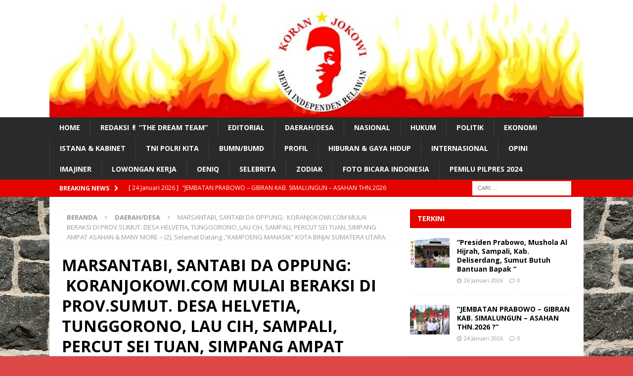

--- FILE ---
content_type: text/html; charset=UTF-8
request_url: https://koranjokowi.com/2021/04/24/ofmarsantabi-santabi-da-oppung-koranjokowi-com-mulai-beraksi-di-prov-sumut-desa-helvetia-tunggorono-lau-cih-sampali-percut-sei-tuan-simpang-ampat-asahan-many-more-2-selamat/
body_size: 55152
content:
<!DOCTYPE html>
<html class="no-js mh-one-sb" lang="id">
<head>
<meta charset="UTF-8">
<meta name="viewport" content="width=device-width, initial-scale=1.0">
<link rel="profile" href="http://gmpg.org/xfn/11" />
<link rel="pingback" href="https://koranjokowi.com/xmlrpc.php" />
<meta name='robots' content='index, follow, max-image-preview:large, max-snippet:-1, max-video-preview:-1' />
	<style>img:is([sizes="auto" i], [sizes^="auto," i]) { contain-intrinsic-size: 3000px 1500px }</style>
	
	<!-- This site is optimized with the Yoast SEO plugin v24.9 - https://yoast.com/wordpress/plugins/seo/ -->
	<title>MARSANTABI, SANTABI DA OPPUNG:  KORANJOKOWI.COM MULAI BERAKSI DI PROV.SUMUT. DESA HELVETIA, TUNGGORONO, LAU CIH, SAMPALI, PERCUT SEI TUAN, SIMPANG AMPAT ASAHAN &amp; MANY MORE – (2), Selamat Datang ,”KAMPOENG MANASIK” KOTA BINJAI SUMATERA UTARA. - KORAN JOKOWI</title>
	<link rel="canonical" href="https://koranjokowi.com/2021/04/24/ofmarsantabi-santabi-da-oppung-koranjokowi-com-mulai-beraksi-di-prov-sumut-desa-helvetia-tunggorono-lau-cih-sampali-percut-sei-tuan-simpang-ampat-asahan-many-more-2-selamat/" />
	<meta property="og:locale" content="id_ID" />
	<meta property="og:type" content="article" />
	<meta property="og:title" content="MARSANTABI, SANTABI DA OPPUNG:  KORANJOKOWI.COM MULAI BERAKSI DI PROV.SUMUT. DESA HELVETIA, TUNGGORONO, LAU CIH, SAMPALI, PERCUT SEI TUAN, SIMPANG AMPAT ASAHAN &amp; MANY MORE – (2), Selamat Datang ,”KAMPOENG MANASIK” KOTA BINJAI SUMATERA UTARA. - KORAN JOKOWI" />
	<meta property="og:description" content="MARSANTABI, SANTABI DA OPPUNG:  KORANJOKOWI.COM MULAI BERAKSI DI PROV.SUMUT. DESA HELVETIA, TUNGGORONO, LAU CIH, SAMPALI, PERCUT SEI TUAN, SIMPANG AMPAT ASAHAN &amp; MANY MORE – (2)  Selamat Datang ,”KAMPOENG MANASIK” KOTA BINJAI SUMATERA UTARA. KoranJokowi.com, [...]" />
	<meta property="og:url" content="https://koranjokowi.com/2021/04/24/ofmarsantabi-santabi-da-oppung-koranjokowi-com-mulai-beraksi-di-prov-sumut-desa-helvetia-tunggorono-lau-cih-sampali-percut-sei-tuan-simpang-ampat-asahan-many-more-2-selamat/" />
	<meta property="og:site_name" content="KORAN JOKOWI" />
	<meta property="article:publisher" content="https://koranjokowi.com" />
	<meta property="article:author" content="https://koranjokowi.com" />
	<meta property="article:published_time" content="2021-04-24T18:06:48+00:00" />
	<meta property="article:modified_time" content="2021-04-25T06:44:40+00:00" />
	<meta property="og:image" content="https://i1.wp.com/koranjokowi.com/wp-content/uploads/2021/04/A-MANASIK-HAJI-mu-ok-1.jpg?fit=1306%2C931&ssl=1" />
	<meta property="og:image:width" content="1306" />
	<meta property="og:image:height" content="931" />
	<meta property="og:image:type" content="image/jpeg" />
	<meta name="author" content="Koran Jokowi" />
	<meta name="twitter:card" content="summary_large_image" />
	<meta name="twitter:label1" content="Ditulis oleh" />
	<meta name="twitter:data1" content="Koran Jokowi" />
	<meta name="twitter:label2" content="Estimasi waktu membaca" />
	<meta name="twitter:data2" content="4 menit" />
	<script type="application/ld+json" class="yoast-schema-graph">{"@context":"https://schema.org","@graph":[{"@type":"Article","@id":"https://koranjokowi.com/2021/04/24/ofmarsantabi-santabi-da-oppung-koranjokowi-com-mulai-beraksi-di-prov-sumut-desa-helvetia-tunggorono-lau-cih-sampali-percut-sei-tuan-simpang-ampat-asahan-many-more-2-selamat/#article","isPartOf":{"@id":"https://koranjokowi.com/2021/04/24/ofmarsantabi-santabi-da-oppung-koranjokowi-com-mulai-beraksi-di-prov-sumut-desa-helvetia-tunggorono-lau-cih-sampali-percut-sei-tuan-simpang-ampat-asahan-many-more-2-selamat/"},"author":{"name":"Koran Jokowi","@id":"https://koranjokowi.com/#/schema/person/143134d0a384c35524aba6b2088bbad7"},"headline":"MARSANTABI, SANTABI DA OPPUNG:  KORANJOKOWI.COM MULAI BERAKSI DI PROV.SUMUT. DESA HELVETIA, TUNGGORONO, LAU CIH, SAMPALI, PERCUT SEI TUAN, SIMPANG AMPAT ASAHAN &#038; MANY MORE – (2), Selamat Datang ,”KAMPOENG MANASIK” KOTA BINJAI SUMATERA UTARA.","datePublished":"2021-04-24T18:06:48+00:00","dateModified":"2021-04-25T06:44:40+00:00","mainEntityOfPage":{"@id":"https://koranjokowi.com/2021/04/24/ofmarsantabi-santabi-da-oppung-koranjokowi-com-mulai-beraksi-di-prov-sumut-desa-helvetia-tunggorono-lau-cih-sampali-percut-sei-tuan-simpang-ampat-asahan-many-more-2-selamat/"},"wordCount":389,"commentCount":16,"publisher":{"@id":"https://koranjokowi.com/#/schema/person/143134d0a384c35524aba6b2088bbad7"},"image":{"@id":"https://koranjokowi.com/2021/04/24/ofmarsantabi-santabi-da-oppung-koranjokowi-com-mulai-beraksi-di-prov-sumut-desa-helvetia-tunggorono-lau-cih-sampali-percut-sei-tuan-simpang-ampat-asahan-many-more-2-selamat/#primaryimage"},"thumbnailUrl":"https://i0.wp.com/koranjokowi.com/wp-content/uploads/2021/04/A-MANASIK-HAJI-mu-ok-1.jpg?fit=1306%2C931&ssl=1","articleSection":["DAERAH/DESA","FOTO BICARA INDONESIA","ISTANA &amp; KABINET"],"inLanguage":"id","potentialAction":[{"@type":"CommentAction","name":"Comment","target":["https://koranjokowi.com/2021/04/24/ofmarsantabi-santabi-da-oppung-koranjokowi-com-mulai-beraksi-di-prov-sumut-desa-helvetia-tunggorono-lau-cih-sampali-percut-sei-tuan-simpang-ampat-asahan-many-more-2-selamat/#respond"]}]},{"@type":"WebPage","@id":"https://koranjokowi.com/2021/04/24/ofmarsantabi-santabi-da-oppung-koranjokowi-com-mulai-beraksi-di-prov-sumut-desa-helvetia-tunggorono-lau-cih-sampali-percut-sei-tuan-simpang-ampat-asahan-many-more-2-selamat/","url":"https://koranjokowi.com/2021/04/24/ofmarsantabi-santabi-da-oppung-koranjokowi-com-mulai-beraksi-di-prov-sumut-desa-helvetia-tunggorono-lau-cih-sampali-percut-sei-tuan-simpang-ampat-asahan-many-more-2-selamat/","name":"MARSANTABI, SANTABI DA OPPUNG:  KORANJOKOWI.COM MULAI BERAKSI DI PROV.SUMUT. DESA HELVETIA, TUNGGORONO, LAU CIH, SAMPALI, PERCUT SEI TUAN, SIMPANG AMPAT ASAHAN & MANY MORE – (2), Selamat Datang ,”KAMPOENG MANASIK” KOTA BINJAI SUMATERA UTARA. - KORAN JOKOWI","isPartOf":{"@id":"https://koranjokowi.com/#website"},"primaryImageOfPage":{"@id":"https://koranjokowi.com/2021/04/24/ofmarsantabi-santabi-da-oppung-koranjokowi-com-mulai-beraksi-di-prov-sumut-desa-helvetia-tunggorono-lau-cih-sampali-percut-sei-tuan-simpang-ampat-asahan-many-more-2-selamat/#primaryimage"},"image":{"@id":"https://koranjokowi.com/2021/04/24/ofmarsantabi-santabi-da-oppung-koranjokowi-com-mulai-beraksi-di-prov-sumut-desa-helvetia-tunggorono-lau-cih-sampali-percut-sei-tuan-simpang-ampat-asahan-many-more-2-selamat/#primaryimage"},"thumbnailUrl":"https://i0.wp.com/koranjokowi.com/wp-content/uploads/2021/04/A-MANASIK-HAJI-mu-ok-1.jpg?fit=1306%2C931&ssl=1","datePublished":"2021-04-24T18:06:48+00:00","dateModified":"2021-04-25T06:44:40+00:00","breadcrumb":{"@id":"https://koranjokowi.com/2021/04/24/ofmarsantabi-santabi-da-oppung-koranjokowi-com-mulai-beraksi-di-prov-sumut-desa-helvetia-tunggorono-lau-cih-sampali-percut-sei-tuan-simpang-ampat-asahan-many-more-2-selamat/#breadcrumb"},"inLanguage":"id","potentialAction":[{"@type":"ReadAction","target":["https://koranjokowi.com/2021/04/24/ofmarsantabi-santabi-da-oppung-koranjokowi-com-mulai-beraksi-di-prov-sumut-desa-helvetia-tunggorono-lau-cih-sampali-percut-sei-tuan-simpang-ampat-asahan-many-more-2-selamat/"]}]},{"@type":"ImageObject","inLanguage":"id","@id":"https://koranjokowi.com/2021/04/24/ofmarsantabi-santabi-da-oppung-koranjokowi-com-mulai-beraksi-di-prov-sumut-desa-helvetia-tunggorono-lau-cih-sampali-percut-sei-tuan-simpang-ampat-asahan-many-more-2-selamat/#primaryimage","url":"https://i0.wp.com/koranjokowi.com/wp-content/uploads/2021/04/A-MANASIK-HAJI-mu-ok-1.jpg?fit=1306%2C931&ssl=1","contentUrl":"https://i0.wp.com/koranjokowi.com/wp-content/uploads/2021/04/A-MANASIK-HAJI-mu-ok-1.jpg?fit=1306%2C931&ssl=1","width":1306,"height":931},{"@type":"BreadcrumbList","@id":"https://koranjokowi.com/2021/04/24/ofmarsantabi-santabi-da-oppung-koranjokowi-com-mulai-beraksi-di-prov-sumut-desa-helvetia-tunggorono-lau-cih-sampali-percut-sei-tuan-simpang-ampat-asahan-many-more-2-selamat/#breadcrumb","itemListElement":[{"@type":"ListItem","position":1,"name":"Beranda","item":"https://koranjokowi.com/"},{"@type":"ListItem","position":2,"name":"INDEKS","item":"https://koranjokowi.com/indeks/"},{"@type":"ListItem","position":3,"name":"MARSANTABI, SANTABI DA OPPUNG:  KORANJOKOWI.COM MULAI BERAKSI DI PROV.SUMUT. DESA HELVETIA, TUNGGORONO, LAU CIH, SAMPALI, PERCUT SEI TUAN, SIMPANG AMPAT ASAHAN &#038; MANY MORE – (2), Selamat Datang ,”KAMPOENG MANASIK” KOTA BINJAI SUMATERA UTARA."}]},{"@type":"WebSite","@id":"https://koranjokowi.com/#website","url":"https://koranjokowi.com/","name":"KORAN JOKOWI","description":"Media Independen Relawan","publisher":{"@id":"https://koranjokowi.com/#/schema/person/143134d0a384c35524aba6b2088bbad7"},"potentialAction":[{"@type":"SearchAction","target":{"@type":"EntryPoint","urlTemplate":"https://koranjokowi.com/?s={search_term_string}"},"query-input":{"@type":"PropertyValueSpecification","valueRequired":true,"valueName":"search_term_string"}}],"inLanguage":"id"},{"@type":["Person","Organization"],"@id":"https://koranjokowi.com/#/schema/person/143134d0a384c35524aba6b2088bbad7","name":"Koran Jokowi","image":{"@type":"ImageObject","inLanguage":"id","@id":"https://koranjokowi.com/#/schema/person/image/","url":"https://secure.gravatar.com/avatar/2dc8bc1c91da0d1d53d9638a956f6a30?s=96&d=mm&r=g","contentUrl":"https://secure.gravatar.com/avatar/2dc8bc1c91da0d1d53d9638a956f6a30?s=96&d=mm&r=g","caption":"Koran Jokowi"},"logo":{"@id":"https://koranjokowi.com/#/schema/person/image/"},"description":"MEDIA INDEPENDEN RELAWAN JOKOWI : *Alumni Kongres Relawan Jokowi 2013 (AkarJokowi2013), *Aliansi Wartawan Non-mainstream Indonesia (Alwanmi) &amp; Para Relawan Jokowi Garis Lurus lainnya.","sameAs":["https://koranjokowi.com"],"url":"https://koranjokowi.com/author/redaksikj/"}]}</script>
	<!-- / Yoast SEO plugin. -->


<link rel='dns-prefetch' href='//static.addtoany.com' />
<link rel='dns-prefetch' href='//stats.wp.com' />
<link rel='dns-prefetch' href='//fonts.googleapis.com' />
<link rel='dns-prefetch' href='//v0.wordpress.com' />
<link rel='dns-prefetch' href='//widgets.wp.com' />
<link rel='dns-prefetch' href='//s0.wp.com' />
<link rel='dns-prefetch' href='//0.gravatar.com' />
<link rel='dns-prefetch' href='//1.gravatar.com' />
<link rel='dns-prefetch' href='//2.gravatar.com' />
<link rel='dns-prefetch' href='//jetpack.wordpress.com' />
<link rel='dns-prefetch' href='//public-api.wordpress.com' />
<link rel='preconnect' href='//i0.wp.com' />
<link rel='preconnect' href='//c0.wp.com' />
<link rel="alternate" type="application/rss+xml" title="KORAN JOKOWI &raquo; Feed" href="https://koranjokowi.com/feed/" />
<link rel="alternate" type="application/rss+xml" title="KORAN JOKOWI &raquo; Umpan Komentar" href="https://koranjokowi.com/comments/feed/" />
<link rel="alternate" type="application/rss+xml" title="KORAN JOKOWI &raquo; MARSANTABI, SANTABI DA OPPUNG:  KORANJOKOWI.COM MULAI BERAKSI DI PROV.SUMUT. DESA HELVETIA, TUNGGORONO, LAU CIH, SAMPALI, PERCUT SEI TUAN, SIMPANG AMPAT ASAHAN &#038; MANY MORE – (2), Selamat Datang ,”KAMPOENG MANASIK” KOTA BINJAI SUMATERA UTARA. Umpan Komentar" href="https://koranjokowi.com/2021/04/24/ofmarsantabi-santabi-da-oppung-koranjokowi-com-mulai-beraksi-di-prov-sumut-desa-helvetia-tunggorono-lau-cih-sampali-percut-sei-tuan-simpang-ampat-asahan-many-more-2-selamat/feed/" />
<script type="text/javascript">
/* <![CDATA[ */
window._wpemojiSettings = {"baseUrl":"https:\/\/s.w.org\/images\/core\/emoji\/15.0.3\/72x72\/","ext":".png","svgUrl":"https:\/\/s.w.org\/images\/core\/emoji\/15.0.3\/svg\/","svgExt":".svg","source":{"concatemoji":"https:\/\/koranjokowi.com\/wp-includes\/js\/wp-emoji-release.min.js?ver=6.7.4"}};
/*! This file is auto-generated */
!function(i,n){var o,s,e;function c(e){try{var t={supportTests:e,timestamp:(new Date).valueOf()};sessionStorage.setItem(o,JSON.stringify(t))}catch(e){}}function p(e,t,n){e.clearRect(0,0,e.canvas.width,e.canvas.height),e.fillText(t,0,0);var t=new Uint32Array(e.getImageData(0,0,e.canvas.width,e.canvas.height).data),r=(e.clearRect(0,0,e.canvas.width,e.canvas.height),e.fillText(n,0,0),new Uint32Array(e.getImageData(0,0,e.canvas.width,e.canvas.height).data));return t.every(function(e,t){return e===r[t]})}function u(e,t,n){switch(t){case"flag":return n(e,"\ud83c\udff3\ufe0f\u200d\u26a7\ufe0f","\ud83c\udff3\ufe0f\u200b\u26a7\ufe0f")?!1:!n(e,"\ud83c\uddfa\ud83c\uddf3","\ud83c\uddfa\u200b\ud83c\uddf3")&&!n(e,"\ud83c\udff4\udb40\udc67\udb40\udc62\udb40\udc65\udb40\udc6e\udb40\udc67\udb40\udc7f","\ud83c\udff4\u200b\udb40\udc67\u200b\udb40\udc62\u200b\udb40\udc65\u200b\udb40\udc6e\u200b\udb40\udc67\u200b\udb40\udc7f");case"emoji":return!n(e,"\ud83d\udc26\u200d\u2b1b","\ud83d\udc26\u200b\u2b1b")}return!1}function f(e,t,n){var r="undefined"!=typeof WorkerGlobalScope&&self instanceof WorkerGlobalScope?new OffscreenCanvas(300,150):i.createElement("canvas"),a=r.getContext("2d",{willReadFrequently:!0}),o=(a.textBaseline="top",a.font="600 32px Arial",{});return e.forEach(function(e){o[e]=t(a,e,n)}),o}function t(e){var t=i.createElement("script");t.src=e,t.defer=!0,i.head.appendChild(t)}"undefined"!=typeof Promise&&(o="wpEmojiSettingsSupports",s=["flag","emoji"],n.supports={everything:!0,everythingExceptFlag:!0},e=new Promise(function(e){i.addEventListener("DOMContentLoaded",e,{once:!0})}),new Promise(function(t){var n=function(){try{var e=JSON.parse(sessionStorage.getItem(o));if("object"==typeof e&&"number"==typeof e.timestamp&&(new Date).valueOf()<e.timestamp+604800&&"object"==typeof e.supportTests)return e.supportTests}catch(e){}return null}();if(!n){if("undefined"!=typeof Worker&&"undefined"!=typeof OffscreenCanvas&&"undefined"!=typeof URL&&URL.createObjectURL&&"undefined"!=typeof Blob)try{var e="postMessage("+f.toString()+"("+[JSON.stringify(s),u.toString(),p.toString()].join(",")+"));",r=new Blob([e],{type:"text/javascript"}),a=new Worker(URL.createObjectURL(r),{name:"wpTestEmojiSupports"});return void(a.onmessage=function(e){c(n=e.data),a.terminate(),t(n)})}catch(e){}c(n=f(s,u,p))}t(n)}).then(function(e){for(var t in e)n.supports[t]=e[t],n.supports.everything=n.supports.everything&&n.supports[t],"flag"!==t&&(n.supports.everythingExceptFlag=n.supports.everythingExceptFlag&&n.supports[t]);n.supports.everythingExceptFlag=n.supports.everythingExceptFlag&&!n.supports.flag,n.DOMReady=!1,n.readyCallback=function(){n.DOMReady=!0}}).then(function(){return e}).then(function(){var e;n.supports.everything||(n.readyCallback(),(e=n.source||{}).concatemoji?t(e.concatemoji):e.wpemoji&&e.twemoji&&(t(e.twemoji),t(e.wpemoji)))}))}((window,document),window._wpemojiSettings);
/* ]]> */
</script>

<style id='wp-emoji-styles-inline-css' type='text/css'>

	img.wp-smiley, img.emoji {
		display: inline !important;
		border: none !important;
		box-shadow: none !important;
		height: 1em !important;
		width: 1em !important;
		margin: 0 0.07em !important;
		vertical-align: -0.1em !important;
		background: none !important;
		padding: 0 !important;
	}
</style>
<link rel='stylesheet' id='wp-block-library-css' href='https://c0.wp.com/c/6.7.4/wp-includes/css/dist/block-library/style.min.css' type='text/css' media='all' />
<link rel='stylesheet' id='mediaelement-css' href='https://c0.wp.com/c/6.7.4/wp-includes/js/mediaelement/mediaelementplayer-legacy.min.css' type='text/css' media='all' />
<link rel='stylesheet' id='wp-mediaelement-css' href='https://c0.wp.com/c/6.7.4/wp-includes/js/mediaelement/wp-mediaelement.min.css' type='text/css' media='all' />
<style id='jetpack-sharing-buttons-style-inline-css' type='text/css'>
.jetpack-sharing-buttons__services-list{display:flex;flex-direction:row;flex-wrap:wrap;gap:0;list-style-type:none;margin:5px;padding:0}.jetpack-sharing-buttons__services-list.has-small-icon-size{font-size:12px}.jetpack-sharing-buttons__services-list.has-normal-icon-size{font-size:16px}.jetpack-sharing-buttons__services-list.has-large-icon-size{font-size:24px}.jetpack-sharing-buttons__services-list.has-huge-icon-size{font-size:36px}@media print{.jetpack-sharing-buttons__services-list{display:none!important}}.editor-styles-wrapper .wp-block-jetpack-sharing-buttons{gap:0;padding-inline-start:0}ul.jetpack-sharing-buttons__services-list.has-background{padding:1.25em 2.375em}
</style>
<style id='classic-theme-styles-inline-css' type='text/css'>
/*! This file is auto-generated */
.wp-block-button__link{color:#fff;background-color:#32373c;border-radius:9999px;box-shadow:none;text-decoration:none;padding:calc(.667em + 2px) calc(1.333em + 2px);font-size:1.125em}.wp-block-file__button{background:#32373c;color:#fff;text-decoration:none}
</style>
<style id='global-styles-inline-css' type='text/css'>
:root{--wp--preset--aspect-ratio--square: 1;--wp--preset--aspect-ratio--4-3: 4/3;--wp--preset--aspect-ratio--3-4: 3/4;--wp--preset--aspect-ratio--3-2: 3/2;--wp--preset--aspect-ratio--2-3: 2/3;--wp--preset--aspect-ratio--16-9: 16/9;--wp--preset--aspect-ratio--9-16: 9/16;--wp--preset--color--black: #000000;--wp--preset--color--cyan-bluish-gray: #abb8c3;--wp--preset--color--white: #ffffff;--wp--preset--color--pale-pink: #f78da7;--wp--preset--color--vivid-red: #cf2e2e;--wp--preset--color--luminous-vivid-orange: #ff6900;--wp--preset--color--luminous-vivid-amber: #fcb900;--wp--preset--color--light-green-cyan: #7bdcb5;--wp--preset--color--vivid-green-cyan: #00d084;--wp--preset--color--pale-cyan-blue: #8ed1fc;--wp--preset--color--vivid-cyan-blue: #0693e3;--wp--preset--color--vivid-purple: #9b51e0;--wp--preset--gradient--vivid-cyan-blue-to-vivid-purple: linear-gradient(135deg,rgba(6,147,227,1) 0%,rgb(155,81,224) 100%);--wp--preset--gradient--light-green-cyan-to-vivid-green-cyan: linear-gradient(135deg,rgb(122,220,180) 0%,rgb(0,208,130) 100%);--wp--preset--gradient--luminous-vivid-amber-to-luminous-vivid-orange: linear-gradient(135deg,rgba(252,185,0,1) 0%,rgba(255,105,0,1) 100%);--wp--preset--gradient--luminous-vivid-orange-to-vivid-red: linear-gradient(135deg,rgba(255,105,0,1) 0%,rgb(207,46,46) 100%);--wp--preset--gradient--very-light-gray-to-cyan-bluish-gray: linear-gradient(135deg,rgb(238,238,238) 0%,rgb(169,184,195) 100%);--wp--preset--gradient--cool-to-warm-spectrum: linear-gradient(135deg,rgb(74,234,220) 0%,rgb(151,120,209) 20%,rgb(207,42,186) 40%,rgb(238,44,130) 60%,rgb(251,105,98) 80%,rgb(254,248,76) 100%);--wp--preset--gradient--blush-light-purple: linear-gradient(135deg,rgb(255,206,236) 0%,rgb(152,150,240) 100%);--wp--preset--gradient--blush-bordeaux: linear-gradient(135deg,rgb(254,205,165) 0%,rgb(254,45,45) 50%,rgb(107,0,62) 100%);--wp--preset--gradient--luminous-dusk: linear-gradient(135deg,rgb(255,203,112) 0%,rgb(199,81,192) 50%,rgb(65,88,208) 100%);--wp--preset--gradient--pale-ocean: linear-gradient(135deg,rgb(255,245,203) 0%,rgb(182,227,212) 50%,rgb(51,167,181) 100%);--wp--preset--gradient--electric-grass: linear-gradient(135deg,rgb(202,248,128) 0%,rgb(113,206,126) 100%);--wp--preset--gradient--midnight: linear-gradient(135deg,rgb(2,3,129) 0%,rgb(40,116,252) 100%);--wp--preset--font-size--small: 13px;--wp--preset--font-size--medium: 20px;--wp--preset--font-size--large: 36px;--wp--preset--font-size--x-large: 42px;--wp--preset--spacing--20: 0.44rem;--wp--preset--spacing--30: 0.67rem;--wp--preset--spacing--40: 1rem;--wp--preset--spacing--50: 1.5rem;--wp--preset--spacing--60: 2.25rem;--wp--preset--spacing--70: 3.38rem;--wp--preset--spacing--80: 5.06rem;--wp--preset--shadow--natural: 6px 6px 9px rgba(0, 0, 0, 0.2);--wp--preset--shadow--deep: 12px 12px 50px rgba(0, 0, 0, 0.4);--wp--preset--shadow--sharp: 6px 6px 0px rgba(0, 0, 0, 0.2);--wp--preset--shadow--outlined: 6px 6px 0px -3px rgba(255, 255, 255, 1), 6px 6px rgba(0, 0, 0, 1);--wp--preset--shadow--crisp: 6px 6px 0px rgba(0, 0, 0, 1);}:where(.is-layout-flex){gap: 0.5em;}:where(.is-layout-grid){gap: 0.5em;}body .is-layout-flex{display: flex;}.is-layout-flex{flex-wrap: wrap;align-items: center;}.is-layout-flex > :is(*, div){margin: 0;}body .is-layout-grid{display: grid;}.is-layout-grid > :is(*, div){margin: 0;}:where(.wp-block-columns.is-layout-flex){gap: 2em;}:where(.wp-block-columns.is-layout-grid){gap: 2em;}:where(.wp-block-post-template.is-layout-flex){gap: 1.25em;}:where(.wp-block-post-template.is-layout-grid){gap: 1.25em;}.has-black-color{color: var(--wp--preset--color--black) !important;}.has-cyan-bluish-gray-color{color: var(--wp--preset--color--cyan-bluish-gray) !important;}.has-white-color{color: var(--wp--preset--color--white) !important;}.has-pale-pink-color{color: var(--wp--preset--color--pale-pink) !important;}.has-vivid-red-color{color: var(--wp--preset--color--vivid-red) !important;}.has-luminous-vivid-orange-color{color: var(--wp--preset--color--luminous-vivid-orange) !important;}.has-luminous-vivid-amber-color{color: var(--wp--preset--color--luminous-vivid-amber) !important;}.has-light-green-cyan-color{color: var(--wp--preset--color--light-green-cyan) !important;}.has-vivid-green-cyan-color{color: var(--wp--preset--color--vivid-green-cyan) !important;}.has-pale-cyan-blue-color{color: var(--wp--preset--color--pale-cyan-blue) !important;}.has-vivid-cyan-blue-color{color: var(--wp--preset--color--vivid-cyan-blue) !important;}.has-vivid-purple-color{color: var(--wp--preset--color--vivid-purple) !important;}.has-black-background-color{background-color: var(--wp--preset--color--black) !important;}.has-cyan-bluish-gray-background-color{background-color: var(--wp--preset--color--cyan-bluish-gray) !important;}.has-white-background-color{background-color: var(--wp--preset--color--white) !important;}.has-pale-pink-background-color{background-color: var(--wp--preset--color--pale-pink) !important;}.has-vivid-red-background-color{background-color: var(--wp--preset--color--vivid-red) !important;}.has-luminous-vivid-orange-background-color{background-color: var(--wp--preset--color--luminous-vivid-orange) !important;}.has-luminous-vivid-amber-background-color{background-color: var(--wp--preset--color--luminous-vivid-amber) !important;}.has-light-green-cyan-background-color{background-color: var(--wp--preset--color--light-green-cyan) !important;}.has-vivid-green-cyan-background-color{background-color: var(--wp--preset--color--vivid-green-cyan) !important;}.has-pale-cyan-blue-background-color{background-color: var(--wp--preset--color--pale-cyan-blue) !important;}.has-vivid-cyan-blue-background-color{background-color: var(--wp--preset--color--vivid-cyan-blue) !important;}.has-vivid-purple-background-color{background-color: var(--wp--preset--color--vivid-purple) !important;}.has-black-border-color{border-color: var(--wp--preset--color--black) !important;}.has-cyan-bluish-gray-border-color{border-color: var(--wp--preset--color--cyan-bluish-gray) !important;}.has-white-border-color{border-color: var(--wp--preset--color--white) !important;}.has-pale-pink-border-color{border-color: var(--wp--preset--color--pale-pink) !important;}.has-vivid-red-border-color{border-color: var(--wp--preset--color--vivid-red) !important;}.has-luminous-vivid-orange-border-color{border-color: var(--wp--preset--color--luminous-vivid-orange) !important;}.has-luminous-vivid-amber-border-color{border-color: var(--wp--preset--color--luminous-vivid-amber) !important;}.has-light-green-cyan-border-color{border-color: var(--wp--preset--color--light-green-cyan) !important;}.has-vivid-green-cyan-border-color{border-color: var(--wp--preset--color--vivid-green-cyan) !important;}.has-pale-cyan-blue-border-color{border-color: var(--wp--preset--color--pale-cyan-blue) !important;}.has-vivid-cyan-blue-border-color{border-color: var(--wp--preset--color--vivid-cyan-blue) !important;}.has-vivid-purple-border-color{border-color: var(--wp--preset--color--vivid-purple) !important;}.has-vivid-cyan-blue-to-vivid-purple-gradient-background{background: var(--wp--preset--gradient--vivid-cyan-blue-to-vivid-purple) !important;}.has-light-green-cyan-to-vivid-green-cyan-gradient-background{background: var(--wp--preset--gradient--light-green-cyan-to-vivid-green-cyan) !important;}.has-luminous-vivid-amber-to-luminous-vivid-orange-gradient-background{background: var(--wp--preset--gradient--luminous-vivid-amber-to-luminous-vivid-orange) !important;}.has-luminous-vivid-orange-to-vivid-red-gradient-background{background: var(--wp--preset--gradient--luminous-vivid-orange-to-vivid-red) !important;}.has-very-light-gray-to-cyan-bluish-gray-gradient-background{background: var(--wp--preset--gradient--very-light-gray-to-cyan-bluish-gray) !important;}.has-cool-to-warm-spectrum-gradient-background{background: var(--wp--preset--gradient--cool-to-warm-spectrum) !important;}.has-blush-light-purple-gradient-background{background: var(--wp--preset--gradient--blush-light-purple) !important;}.has-blush-bordeaux-gradient-background{background: var(--wp--preset--gradient--blush-bordeaux) !important;}.has-luminous-dusk-gradient-background{background: var(--wp--preset--gradient--luminous-dusk) !important;}.has-pale-ocean-gradient-background{background: var(--wp--preset--gradient--pale-ocean) !important;}.has-electric-grass-gradient-background{background: var(--wp--preset--gradient--electric-grass) !important;}.has-midnight-gradient-background{background: var(--wp--preset--gradient--midnight) !important;}.has-small-font-size{font-size: var(--wp--preset--font-size--small) !important;}.has-medium-font-size{font-size: var(--wp--preset--font-size--medium) !important;}.has-large-font-size{font-size: var(--wp--preset--font-size--large) !important;}.has-x-large-font-size{font-size: var(--wp--preset--font-size--x-large) !important;}
:where(.wp-block-post-template.is-layout-flex){gap: 1.25em;}:where(.wp-block-post-template.is-layout-grid){gap: 1.25em;}
:where(.wp-block-columns.is-layout-flex){gap: 2em;}:where(.wp-block-columns.is-layout-grid){gap: 2em;}
:root :where(.wp-block-pullquote){font-size: 1.5em;line-height: 1.6;}
</style>
<link rel='stylesheet' id='mh-magazine-css' href='https://koranjokowi.com/wp-content/themes/mh-magazine/style.css?ver=3.9.4' type='text/css' media='all' />
<link rel='stylesheet' id='mh-font-awesome-css' href='https://koranjokowi.com/wp-content/themes/mh-magazine/includes/font-awesome.min.css' type='text/css' media='all' />
<link rel='stylesheet' id='mh-google-fonts-css' href='https://fonts.googleapis.com/css?family=Open+Sans:300,400,400italic,600,700' type='text/css' media='all' />
<link rel='stylesheet' id='jetpack_likes-css' href='https://c0.wp.com/p/jetpack/15.4/modules/likes/style.css' type='text/css' media='all' />
<link rel='stylesheet' id='addtoany-css' href='https://koranjokowi.com/wp-content/plugins/add-to-any/addtoany.min.css?ver=1.16' type='text/css' media='all' />
<link rel='stylesheet' id='jetpack-swiper-library-css' href='https://c0.wp.com/p/jetpack/15.4/_inc/blocks/swiper.css' type='text/css' media='all' />
<link rel='stylesheet' id='jetpack-carousel-css' href='https://c0.wp.com/p/jetpack/15.4/modules/carousel/jetpack-carousel.css' type='text/css' media='all' />
<link rel='stylesheet' id='sharedaddy-css' href='https://c0.wp.com/p/jetpack/15.4/modules/sharedaddy/sharing.css' type='text/css' media='all' />
<link rel='stylesheet' id='social-logos-css' href='https://c0.wp.com/p/jetpack/15.4/_inc/social-logos/social-logos.min.css' type='text/css' media='all' />
<script type="text/javascript" id="addtoany-core-js-before">
/* <![CDATA[ */
window.a2a_config=window.a2a_config||{};a2a_config.callbacks=[];a2a_config.overlays=[];a2a_config.templates={};a2a_localize = {
	Share: "Share",
	Save: "Save",
	Subscribe: "Subscribe",
	Email: "Email",
	Bookmark: "Bookmark",
	ShowAll: "Show all",
	ShowLess: "Show less",
	FindServices: "Find service(s)",
	FindAnyServiceToAddTo: "Instantly find any service to add to",
	PoweredBy: "Powered by",
	ShareViaEmail: "Share via email",
	SubscribeViaEmail: "Subscribe via email",
	BookmarkInYourBrowser: "Bookmark in your browser",
	BookmarkInstructions: "Press Ctrl+D or \u2318+D to bookmark this page",
	AddToYourFavorites: "Add to your favorites",
	SendFromWebOrProgram: "Send from any email address or email program",
	EmailProgram: "Email program",
	More: "More&#8230;",
	ThanksForSharing: "Thanks for sharing!",
	ThanksForFollowing: "Thanks for following!"
};
/* ]]> */
</script>
<script type="text/javascript" defer src="https://static.addtoany.com/menu/page.js" id="addtoany-core-js"></script>
<script type="text/javascript" src="https://c0.wp.com/c/6.7.4/wp-includes/js/jquery/jquery.min.js" id="jquery-core-js"></script>
<script type="text/javascript" src="https://c0.wp.com/c/6.7.4/wp-includes/js/jquery/jquery-migrate.min.js" id="jquery-migrate-js"></script>
<script type="text/javascript" defer src="https://koranjokowi.com/wp-content/plugins/add-to-any/addtoany.min.js?ver=1.1" id="addtoany-jquery-js"></script>
<script type="text/javascript" src="https://koranjokowi.com/wp-content/themes/mh-magazine/js/scripts.js?ver=3.9.4" id="mh-scripts-js"></script>
<link rel="https://api.w.org/" href="https://koranjokowi.com/wp-json/" /><link rel="alternate" title="JSON" type="application/json" href="https://koranjokowi.com/wp-json/wp/v2/posts/7947" /><link rel="EditURI" type="application/rsd+xml" title="RSD" href="https://koranjokowi.com/xmlrpc.php?rsd" />
<meta name="generator" content="WordPress 6.7.4" />
<link rel='shortlink' href='https://wp.me/pcdu1W-24b' />
<link rel="alternate" title="oEmbed (JSON)" type="application/json+oembed" href="https://koranjokowi.com/wp-json/oembed/1.0/embed?url=https%3A%2F%2Fkoranjokowi.com%2F2021%2F04%2F24%2Fofmarsantabi-santabi-da-oppung-koranjokowi-com-mulai-beraksi-di-prov-sumut-desa-helvetia-tunggorono-lau-cih-sampali-percut-sei-tuan-simpang-ampat-asahan-many-more-2-selamat%2F" />
<link rel="alternate" title="oEmbed (XML)" type="text/xml+oembed" href="https://koranjokowi.com/wp-json/oembed/1.0/embed?url=https%3A%2F%2Fkoranjokowi.com%2F2021%2F04%2F24%2Fofmarsantabi-santabi-da-oppung-koranjokowi-com-mulai-beraksi-di-prov-sumut-desa-helvetia-tunggorono-lau-cih-sampali-percut-sei-tuan-simpang-ampat-asahan-many-more-2-selamat%2F&#038;format=xml" />
	<style>img#wpstats{display:none}</style>
		<style type="text/css">
.mh-widget-layout4 .mh-widget-title { background: #e50300; background: rgba(229, 3, 0, 0.6); }
.mh-preheader, .mh-wide-layout .mh-subheader, .mh-ticker-title, .mh-main-nav li:hover, .mh-footer-nav, .slicknav_menu, .slicknav_btn, .slicknav_nav .slicknav_item:hover, .slicknav_nav a:hover, .mh-back-to-top, .mh-subheading, .entry-tags .fa, .entry-tags li:hover, .mh-widget-layout2 .mh-widget-title, .mh-widget-layout4 .mh-widget-title-inner, .mh-widget-layout4 .mh-footer-widget-title, .mh-widget-layout5 .mh-widget-title-inner, .mh-widget-layout6 .mh-widget-title, #mh-mobile .flex-control-paging li a.flex-active, .mh-image-caption, .mh-carousel-layout1 .mh-carousel-caption, .mh-tab-button.active, .mh-tab-button.active:hover, .mh-footer-widget .mh-tab-button.active, .mh-social-widget li:hover a, .mh-footer-widget .mh-social-widget li a, .mh-footer-widget .mh-author-bio-widget, .tagcloud a:hover, .mh-widget .tagcloud a:hover, .mh-footer-widget .tagcloud a:hover, .mh-posts-stacked-item .mh-meta, .page-numbers:hover, .mh-loop-pagination .current, .mh-comments-pagination .current, .pagelink, a:hover .pagelink, input[type=submit], #infinite-handle span { background: #e50300; }
.mh-main-nav-wrap .slicknav_nav ul, blockquote, .mh-widget-layout1 .mh-widget-title, .mh-widget-layout3 .mh-widget-title, .mh-widget-layout5 .mh-widget-title, .mh-widget-layout8 .mh-widget-title:after, #mh-mobile .mh-slider-caption, .mh-carousel-layout1, .mh-spotlight-widget, .mh-author-bio-widget, .mh-author-bio-title, .mh-author-bio-image-frame, .mh-video-widget, .mh-tab-buttons, textarea:hover, input[type=text]:hover, input[type=email]:hover, input[type=tel]:hover, input[type=url]:hover { border-color: #e50300; }
.mh-header-tagline, .mh-dropcap, .mh-carousel-layout1 .flex-direction-nav a, .mh-carousel-layout2 .mh-carousel-caption, .mh-posts-digest-small-category, .mh-posts-lineup-more, .bypostauthor .fn:after, .mh-comment-list .comment-reply-link:before, #respond #cancel-comment-reply-link:before { color: #e50300; }
</style>
<!--[if lt IE 9]>
<script src="https://koranjokowi.com/wp-content/themes/mh-magazine/js/css3-mediaqueries.js"></script>
<![endif]-->
<style type="text/css" id="custom-background-css">
body.custom-background { background-color: #dd4949; background-image: url("https://koranjokowi.com/wp-content/uploads/2021/07/1-batu-3.jpg"); background-position: center center; background-size: auto; background-repeat: repeat; background-attachment: scroll; }
</style>
	<link rel="icon" href="https://i0.wp.com/koranjokowi.com/wp-content/uploads/2020/07/cropped-logo-relawan-jokowi-512X512.jpeg?fit=32%2C32&#038;ssl=1" sizes="32x32" />
<link rel="icon" href="https://i0.wp.com/koranjokowi.com/wp-content/uploads/2020/07/cropped-logo-relawan-jokowi-512X512.jpeg?fit=192%2C192&#038;ssl=1" sizes="192x192" />
<link rel="apple-touch-icon" href="https://i0.wp.com/koranjokowi.com/wp-content/uploads/2020/07/cropped-logo-relawan-jokowi-512X512.jpeg?fit=180%2C180&#038;ssl=1" />
<meta name="msapplication-TileImage" content="https://i0.wp.com/koranjokowi.com/wp-content/uploads/2020/07/cropped-logo-relawan-jokowi-512X512.jpeg?fit=270%2C270&#038;ssl=1" />
</head>
<body id="mh-mobile" class="post-template-default single single-post postid-7947 single-format-standard custom-background mh-wide-layout mh-right-sb mh-loop-layout1 mh-widget-layout2" itemscope="itemscope" itemtype="https://schema.org/WebPage">
<div class="mh-header-nav-mobile clearfix"></div>
	<div class="mh-preheader">
    	<div class="mh-container mh-container-inner mh-row clearfix">
							<div class="mh-header-bar-content mh-header-bar-top-left mh-col-2-3 clearfix">
									</div>
										<div class="mh-header-bar-content mh-header-bar-top-right mh-col-1-3 clearfix">
									</div>
					</div>
	</div>
<header class="mh-header" itemscope="itemscope" itemtype="https://schema.org/WPHeader">
	<div class="mh-container mh-container-inner clearfix">
		<div class="mh-custom-header clearfix">
<a class="mh-header-image-link" href="https://koranjokowi.com/" title="KORAN JOKOWI" rel="home">
<img class="mh-header-image" src="https://koranjokowi.com/wp-content/uploads/2021/10/cropped-1-FIRE-1-EDIT-2-1.jpg" height="239" width="1089" alt="KORAN JOKOWI" />
</a>
</div>
	</div>
	<div class="mh-main-nav-wrap">
		<nav class="mh-navigation mh-main-nav mh-container mh-container-inner clearfix" itemscope="itemscope" itemtype="https://schema.org/SiteNavigationElement">
			<div class="menu-melawan-lupa-container"><ul id="menu-melawan-lupa" class="menu"><li id="menu-item-16223" class="menu-item menu-item-type-post_type menu-item-object-page menu-item-home menu-item-16223"><a href="https://koranjokowi.com/">HOME</a></li>
<li id="menu-item-16224" class="menu-item menu-item-type-post_type menu-item-object-page menu-item-16224"><a href="https://koranjokowi.com/home/redaksi-amboelan-rakdjat-2012-2029/">REDAKSI ✌️ “The Dream Team”</a></li>
<li id="menu-item-16229" class="menu-item menu-item-type-taxonomy menu-item-object-category menu-item-16229"><a href="https://koranjokowi.com/category/editorial/">EDITORIAL</a></li>
<li id="menu-item-16225" class="menu-item menu-item-type-taxonomy menu-item-object-category current-post-ancestor current-menu-parent current-post-parent menu-item-16225"><a href="https://koranjokowi.com/category/daerah-desa/">DAERAH/DESA</a></li>
<li id="menu-item-16230" class="menu-item menu-item-type-taxonomy menu-item-object-category menu-item-16230"><a href="https://koranjokowi.com/category/nasional/">NASIONAL</a></li>
<li id="menu-item-16232" class="menu-item menu-item-type-taxonomy menu-item-object-category menu-item-16232"><a href="https://koranjokowi.com/category/hukum/">HUKUM</a></li>
<li id="menu-item-16234" class="menu-item menu-item-type-taxonomy menu-item-object-category menu-item-16234"><a href="https://koranjokowi.com/category/politik/">POLITIK</a></li>
<li id="menu-item-16236" class="menu-item menu-item-type-taxonomy menu-item-object-category menu-item-16236"><a href="https://koranjokowi.com/category/ekonomi/">EKONOMI</a></li>
<li id="menu-item-16227" class="menu-item menu-item-type-taxonomy menu-item-object-category current-post-ancestor current-menu-parent current-post-parent menu-item-16227"><a href="https://koranjokowi.com/category/istanakabinet/">ISTANA &amp; KABINET</a></li>
<li id="menu-item-16228" class="menu-item menu-item-type-taxonomy menu-item-object-category menu-item-16228"><a href="https://koranjokowi.com/category/tni-polri-kita/">TNI POLRI KITA</a></li>
<li id="menu-item-16235" class="menu-item menu-item-type-taxonomy menu-item-object-category menu-item-16235"><a href="https://koranjokowi.com/category/bumn-bumd/">BUMN/BUMD</a></li>
<li id="menu-item-16231" class="menu-item menu-item-type-taxonomy menu-item-object-category menu-item-16231"><a href="https://koranjokowi.com/category/profil/">PROFIL</a></li>
<li id="menu-item-16233" class="menu-item menu-item-type-taxonomy menu-item-object-category menu-item-16233"><a href="https://koranjokowi.com/category/hiburangayahidup/">HIBURAN &amp; GAYA HIDUP</a></li>
<li id="menu-item-16238" class="menu-item menu-item-type-taxonomy menu-item-object-category menu-item-16238"><a href="https://koranjokowi.com/category/internasional/">INTERNASIONAL</a></li>
<li id="menu-item-16241" class="menu-item menu-item-type-taxonomy menu-item-object-category menu-item-16241"><a href="https://koranjokowi.com/category/opini/">OPINI</a></li>
<li id="menu-item-16237" class="menu-item menu-item-type-taxonomy menu-item-object-category menu-item-16237"><a href="https://koranjokowi.com/category/imajiner/">IMAJINER</a></li>
<li id="menu-item-16239" class="menu-item menu-item-type-taxonomy menu-item-object-category menu-item-16239"><a href="https://koranjokowi.com/category/lowongan-kerja/">LOWONGAN KERJA</a></li>
<li id="menu-item-16240" class="menu-item menu-item-type-taxonomy menu-item-object-category menu-item-16240"><a href="https://koranjokowi.com/category/oeniq/">OENIQ</a></li>
<li id="menu-item-16242" class="menu-item menu-item-type-taxonomy menu-item-object-category menu-item-16242"><a href="https://koranjokowi.com/category/selebrita/">SELEBRITA</a></li>
<li id="menu-item-16243" class="menu-item menu-item-type-taxonomy menu-item-object-category menu-item-16243"><a href="https://koranjokowi.com/category/zodiak/">ZODIAK</a></li>
<li id="menu-item-16226" class="menu-item menu-item-type-taxonomy menu-item-object-category current-post-ancestor current-menu-parent current-post-parent menu-item-16226"><a href="https://koranjokowi.com/category/foto-bicara-indonesia/">FOTO BICARA INDONESIA</a></li>
<li id="menu-item-21163" class="menu-item menu-item-type-taxonomy menu-item-object-category menu-item-21163"><a href="https://koranjokowi.com/category/pemilu-pilpres-2024/">PEMILU PILPRES 2024</a></li>
</ul></div>		</nav>
	</div>
	</header>
	<div class="mh-subheader">
		<div class="mh-container mh-container-inner mh-row clearfix">
							<div class="mh-header-bar-content mh-header-bar-bottom-left mh-col-2-3 clearfix">
											<div class="mh-header-ticker mh-header-ticker-bottom">
							<div class="mh-ticker-bottom">
			<div class="mh-ticker-title mh-ticker-title-bottom">
			BREAKING NEWS<i class="fa fa-chevron-right"></i>		</div>
		<div class="mh-ticker-content mh-ticker-content-bottom">
		<ul id="mh-ticker-loop-bottom">				<li class="mh-ticker-item mh-ticker-item-bottom">
					<a href="https://koranjokowi.com/2026/01/26/presiden-prabowo-mushola-al-hijrah-sampali-kab-deliserdang-sumut-butuh-bantuan-bapak/" title="&#8220;Presiden Prabowo, Mushola Al Hijrah, Sampali, Kab. Deliserdang, Sumut  Butuh Bantuan Bapak &#8220;">
						<span class="mh-ticker-item-date mh-ticker-item-date-bottom">
                        	[ 26 Januari 2026 ]                        </span>
						<span class="mh-ticker-item-title mh-ticker-item-title-bottom">
							&#8220;Presiden Prabowo, Mushola Al Hijrah, Sampali, Kab. Deliserdang, Sumut  Butuh Bantuan Bapak &#8220;						</span>
													<span class="mh-ticker-item-cat mh-ticker-item-cat-bottom">
								<i class="fa fa-caret-right"></i>
																DAERAH/DESA							</span>
											</a>
				</li>				<li class="mh-ticker-item mh-ticker-item-bottom">
					<a href="https://koranjokowi.com/2026/01/24/jembatan-prabowo-gibran-kab-simalungun-asahan-thn-2026/" title="“JEMBATAN PRABOWO – GIBRAN KAB. SIMALUNGUN – ASAHAN THN.2026 ?”">
						<span class="mh-ticker-item-date mh-ticker-item-date-bottom">
                        	[ 24 Januari 2026 ]                        </span>
						<span class="mh-ticker-item-title mh-ticker-item-title-bottom">
							“JEMBATAN PRABOWO – GIBRAN KAB. SIMALUNGUN – ASAHAN THN.2026 ?”						</span>
													<span class="mh-ticker-item-cat mh-ticker-item-cat-bottom">
								<i class="fa fa-caret-right"></i>
																FOTO BICARA INDONESIA							</span>
											</a>
				</li>				<li class="mh-ticker-item mh-ticker-item-bottom">
					<a href="https://koranjokowi.com/2026/01/16/gibran-capres-2029/" title="GIBRAN CAPRES 2029 ?">
						<span class="mh-ticker-item-date mh-ticker-item-date-bottom">
                        	[ 16 Januari 2026 ]                        </span>
						<span class="mh-ticker-item-title mh-ticker-item-title-bottom">
							GIBRAN CAPRES 2029 ?						</span>
													<span class="mh-ticker-item-cat mh-ticker-item-cat-bottom">
								<i class="fa fa-caret-right"></i>
																FOTO BICARA INDONESIA							</span>
											</a>
				</li>				<li class="mh-ticker-item mh-ticker-item-bottom">
					<a href="https://koranjokowi.com/2026/01/16/gibran-deh/" title="GIBRAN DEH.. !!">
						<span class="mh-ticker-item-date mh-ticker-item-date-bottom">
                        	[ 16 Januari 2026 ]                        </span>
						<span class="mh-ticker-item-title mh-ticker-item-title-bottom">
							GIBRAN DEH.. !!						</span>
													<span class="mh-ticker-item-cat mh-ticker-item-cat-bottom">
								<i class="fa fa-caret-right"></i>
																FOTO BICARA INDONESIA							</span>
											</a>
				</li>				<li class="mh-ticker-item mh-ticker-item-bottom">
					<a href="https://koranjokowi.com/2025/12/24/selamat-natal-tahun-baru-teman/" title="Selamat Natal &#038; Tahun Baru, Teman !">
						<span class="mh-ticker-item-date mh-ticker-item-date-bottom">
                        	[ 24 Desember 2025 ]                        </span>
						<span class="mh-ticker-item-title mh-ticker-item-title-bottom">
							Selamat Natal &#038; Tahun Baru, Teman !						</span>
													<span class="mh-ticker-item-cat mh-ticker-item-cat-bottom">
								<i class="fa fa-caret-right"></i>
																FOTO BICARA INDONESIA							</span>
											</a>
				</li>				<li class="mh-ticker-item mh-ticker-item-bottom">
					<a href="https://koranjokowi.com/2025/12/15/presiden-tertukar-emil-digugat-cerai-istrinya/" title="Presiden Tertukar, &#8220;EMIL DIGUGAT CERAI ISTRINYA !?&#8221;">
						<span class="mh-ticker-item-date mh-ticker-item-date-bottom">
                        	[ 15 Desember 2025 ]                        </span>
						<span class="mh-ticker-item-title mh-ticker-item-title-bottom">
							Presiden Tertukar, &#8220;EMIL DIGUGAT CERAI ISTRINYA !?&#8221;						</span>
													<span class="mh-ticker-item-cat mh-ticker-item-cat-bottom">
								<i class="fa fa-caret-right"></i>
																FOTO BICARA INDONESIA							</span>
											</a>
				</li>				<li class="mh-ticker-item mh-ticker-item-bottom">
					<a href="https://koranjokowi.com/2025/12/06/ramalan-zodiak-relawan-thn-2026/" title="“RAMALAN ZODIAK RELAWAN THN.2026?”">
						<span class="mh-ticker-item-date mh-ticker-item-date-bottom">
                        	[ 6 Desember 2025 ]                        </span>
						<span class="mh-ticker-item-title mh-ticker-item-title-bottom">
							“RAMALAN ZODIAK RELAWAN THN.2026?”						</span>
													<span class="mh-ticker-item-cat mh-ticker-item-cat-bottom">
								<i class="fa fa-caret-right"></i>
																FOTO BICARA INDONESIA							</span>
											</a>
				</li>				<li class="mh-ticker-item mh-ticker-item-bottom">
					<a href="https://koranjokowi.com/2025/11/30/habis-sjafrie-terbitlah-daniel/" title="“Habis Sjafrie, Terbitlah Daniel?”">
						<span class="mh-ticker-item-date mh-ticker-item-date-bottom">
                        	[ 30 November 2025 ]                        </span>
						<span class="mh-ticker-item-title mh-ticker-item-title-bottom">
							“Habis Sjafrie, Terbitlah Daniel?”						</span>
													<span class="mh-ticker-item-cat mh-ticker-item-cat-bottom">
								<i class="fa fa-caret-right"></i>
																FOTO BICARA INDONESIA							</span>
											</a>
				</li>				<li class="mh-ticker-item mh-ticker-item-bottom">
					<a href="https://koranjokowi.com/2025/11/15/ahy-senggol-jokowi-be-careful/" title="AHY SENGGOL JOKOWI, BE CAREFUL !">
						<span class="mh-ticker-item-date mh-ticker-item-date-bottom">
                        	[ 15 November 2025 ]                        </span>
						<span class="mh-ticker-item-title mh-ticker-item-title-bottom">
							AHY SENGGOL JOKOWI, BE CAREFUL !						</span>
													<span class="mh-ticker-item-cat mh-ticker-item-cat-bottom">
								<i class="fa fa-caret-right"></i>
																FOTO BICARA INDONESIA							</span>
											</a>
				</li>				<li class="mh-ticker-item mh-ticker-item-bottom">
					<a href="https://koranjokowi.com/2025/11/14/ijasah-jokowi-denny-indrayana-2x-tersangka/" title="Ijasah Jokowi,  “DENNY INDRAYANA 2X TERSANGKA?”">
						<span class="mh-ticker-item-date mh-ticker-item-date-bottom">
                        	[ 14 November 2025 ]                        </span>
						<span class="mh-ticker-item-title mh-ticker-item-title-bottom">
							Ijasah Jokowi,  “DENNY INDRAYANA 2X TERSANGKA?”						</span>
													<span class="mh-ticker-item-cat mh-ticker-item-cat-bottom">
								<i class="fa fa-caret-right"></i>
																FOTO BICARA INDONESIA							</span>
											</a>
				</li>		</ul>
	</div>
</div>						</div>
									</div>
										<div class="mh-header-bar-content mh-header-bar-bottom-right mh-col-1-3 clearfix">
											<aside class="mh-header-search mh-header-search-bottom">
							<form role="search" method="get" class="search-form" action="https://koranjokowi.com/">
				<label>
					<span class="screen-reader-text">Cari untuk:</span>
					<input type="search" class="search-field" placeholder="Cari &hellip;" value="" name="s" />
				</label>
				<input type="submit" class="search-submit" value="Cari" />
			</form>						</aside>
									</div>
					</div>
	</div>
<div class="mh-container mh-container-outer">
<div class="mh-wrapper clearfix">
	<div class="mh-main clearfix">
		<div id="main-content" class="mh-content" role="main" itemprop="mainContentOfPage"><nav class="mh-breadcrumb" itemscope itemtype="http://schema.org/BreadcrumbList"><span itemprop="itemListElement" itemscope itemtype="http://schema.org/ListItem"><a href="https://koranjokowi.com" itemprop="item"><span itemprop="name">Beranda</span></a><meta itemprop="position" content="1" /></span><span class="mh-breadcrumb-delimiter"><i class="fa fa-angle-right"></i></span><span itemprop="itemListElement" itemscope itemtype="http://schema.org/ListItem"><a href="https://koranjokowi.com/category/daerah-desa/" itemprop="item"><span itemprop="name">DAERAH/DESA</span></a><meta itemprop="position" content="2" /></span><span class="mh-breadcrumb-delimiter"><i class="fa fa-angle-right"></i></span>MARSANTABI, SANTABI DA OPPUNG:  KORANJOKOWI.COM MULAI BERAKSI DI PROV.SUMUT. DESA HELVETIA, TUNGGORONO, LAU CIH, SAMPALI, PERCUT SEI TUAN, SIMPANG AMPAT ASAHAN &#038; MANY MORE – (2), Selamat Datang ,”KAMPOENG MANASIK” KOTA BINJAI SUMATERA UTARA.</nav>
<article id="post-7947" class="post-7947 post type-post status-publish format-standard has-post-thumbnail hentry category-daerah-desa category-foto-bicara-indonesia category-istanakabinet">
	<header class="entry-header clearfix"><h1 class="entry-title">MARSANTABI, SANTABI DA OPPUNG:  KORANJOKOWI.COM MULAI BERAKSI DI PROV.SUMUT. DESA HELVETIA, TUNGGORONO, LAU CIH, SAMPALI, PERCUT SEI TUAN, SIMPANG AMPAT ASAHAN &#038; MANY MORE – (2), Selamat Datang ,”KAMPOENG MANASIK” KOTA BINJAI SUMATERA UTARA.</h1><div class="mh-meta entry-meta">
<span class="entry-meta-date updated"><i class="fa fa-clock-o"></i><a href="https://koranjokowi.com/2021/04/">24 April 2021</a></span>
<span class="entry-meta-author author vcard"><i class="fa fa-user"></i><a class="fn" href="https://koranjokowi.com/author/redaksikj/">Koran Jokowi</a></span>
<span class="entry-meta-categories"><i class="fa fa-folder-open-o"></i><a href="https://koranjokowi.com/category/daerah-desa/" rel="category tag">DAERAH/DESA</a>, <a href="https://koranjokowi.com/category/foto-bicara-indonesia/" rel="category tag">FOTO BICARA INDONESIA</a>, <a href="https://koranjokowi.com/category/istanakabinet/" rel="category tag">ISTANA &amp; KABINET</a></span>
<span class="entry-meta-comments"><i class="fa fa-comment-o"></i><a href="https://koranjokowi.com/2021/04/24/ofmarsantabi-santabi-da-oppung-koranjokowi-com-mulai-beraksi-di-prov-sumut-desa-helvetia-tunggorono-lau-cih-sampali-percut-sei-tuan-simpang-ampat-asahan-many-more-2-selamat/#comments" class="mh-comment-count-link" >16</a></span>
</div>
	</header>
		<div class="entry-content clearfix">
<figure class="entry-thumbnail">
<img src="https://i0.wp.com/koranjokowi.com/wp-content/uploads/2021/04/A-MANASIK-HAJI-mu-ok-1.jpg?resize=678%2C381&#038;ssl=1" alt="" title="A MANASIK HAJI mu ok (1)" />
</figure>
<div class="mh-social-top">
<div class="mh-share-buttons clearfix">
	<a class="mh-facebook" href="#" onclick="window.open('https://www.facebook.com/sharer.php?u=https%3A%2F%2Fkoranjokowi.com%2F2021%2F04%2F24%2Fofmarsantabi-santabi-da-oppung-koranjokowi-com-mulai-beraksi-di-prov-sumut-desa-helvetia-tunggorono-lau-cih-sampali-percut-sei-tuan-simpang-ampat-asahan-many-more-2-selamat%2F&t=MARSANTABI%2C+SANTABI+DA+OPPUNG%3A+%C2%A0KORANJOKOWI.COM+MULAI+BERAKSI+DI+PROV.SUMUT.+DESA+HELVETIA%2C+TUNGGORONO%2C+LAU+CIH%2C+SAMPALI%2C+PERCUT+SEI+TUAN%2C+SIMPANG+AMPAT+ASAHAN+%26+MANY+MORE+%E2%80%93+%282%29%2C+Selamat+Datang+%2C%E2%80%9DKAMPOENG+MANASIK%E2%80%9D+KOTA+BINJAI+SUMATERA+UTARA.', 'facebookShare', 'width=626,height=436'); return false;" title="Share on Facebook">
		<span class="mh-share-button"><i class="fa fa-facebook"></i></span>
	</a>
	<a class="mh-twitter" href="#" onclick="window.open('https://twitter.com/share?text=MARSANTABI%2C+SANTABI+DA+OPPUNG%3A+%C2%A0KORANJOKOWI.COM+MULAI+BERAKSI+DI+PROV.SUMUT.+DESA+HELVETIA%2C+TUNGGORONO%2C+LAU+CIH%2C+SAMPALI%2C+PERCUT+SEI+TUAN%2C+SIMPANG+AMPAT+ASAHAN+%26+MANY+MORE+%E2%80%93+%282%29%2C+Selamat+Datang+%2C%E2%80%9DKAMPOENG+MANASIK%E2%80%9D+KOTA+BINJAI+SUMATERA+UTARA.:&url=https%3A%2F%2Fkoranjokowi.com%2F2021%2F04%2F24%2Fofmarsantabi-santabi-da-oppung-koranjokowi-com-mulai-beraksi-di-prov-sumut-desa-helvetia-tunggorono-lau-cih-sampali-percut-sei-tuan-simpang-ampat-asahan-many-more-2-selamat%2F', 'twitterShare', 'width=626,height=436'); return false;" title="Tweet This Post">
		<span class="mh-share-button"><i class="fa fa-twitter"></i></span>
	</a>
	<a class="mh-linkedin" href="#" onclick="window.open('https://www.linkedin.com/shareArticle?mini=true&url=https%3A%2F%2Fkoranjokowi.com%2F2021%2F04%2F24%2Fofmarsantabi-santabi-da-oppung-koranjokowi-com-mulai-beraksi-di-prov-sumut-desa-helvetia-tunggorono-lau-cih-sampali-percut-sei-tuan-simpang-ampat-asahan-many-more-2-selamat%2F&source=', 'linkedinShare', 'width=626,height=436'); return false;" title="Share on LinkedIn">
		<span class="mh-share-button"><i class="fa fa-linkedin"></i></span>
	</a>
	<a class="mh-pinterest" href="#" onclick="window.open('https://pinterest.com/pin/create/button/?url=https%3A%2F%2Fkoranjokowi.com%2F2021%2F04%2F24%2Fofmarsantabi-santabi-da-oppung-koranjokowi-com-mulai-beraksi-di-prov-sumut-desa-helvetia-tunggorono-lau-cih-sampali-percut-sei-tuan-simpang-ampat-asahan-many-more-2-selamat%2F&media=https://koranjokowi.com/wp-content/uploads/2021/04/A-MANASIK-HAJI-mu-ok-1.jpg&description=MARSANTABI%2C+SANTABI+DA+OPPUNG%3A+%C2%A0KORANJOKOWI.COM+MULAI+BERAKSI+DI+PROV.SUMUT.+DESA+HELVETIA%2C+TUNGGORONO%2C+LAU+CIH%2C+SAMPALI%2C+PERCUT+SEI+TUAN%2C+SIMPANG+AMPAT+ASAHAN+%26+MANY+MORE+%E2%80%93+%282%29%2C+Selamat+Datang+%2C%E2%80%9DKAMPOENG+MANASIK%E2%80%9D+KOTA+BINJAI+SUMATERA+UTARA.', 'pinterestShare', 'width=750,height=350'); return false;" title="Pin This Post">
		<span class="mh-share-button"><i class="fa fa-pinterest"></i></span>
	</a>
	<a class="mh-email" href="mailto:?subject=MARSANTABI%2C%20SANTABI%20DA%20OPPUNG%3A%20%C2%A0KORANJOKOWI.COM%20MULAI%20BERAKSI%20DI%20PROV.SUMUT.%20DESA%20HELVETIA%2C%20TUNGGORONO%2C%20LAU%20CIH%2C%20SAMPALI%2C%20PERCUT%20SEI%20TUAN%2C%20SIMPANG%20AMPAT%20ASAHAN%20%26%20MANY%20MORE%20%E2%80%93%20%282%29%2C%20Selamat%20Datang%20%2C%E2%80%9DKAMPOENG%20MANASIK%E2%80%9D%20KOTA%20BINJAI%20SUMATERA%20UTARA.&amp;body=https%3A%2F%2Fkoranjokowi.com%2F2021%2F04%2F24%2Fofmarsantabi-santabi-da-oppung-koranjokowi-com-mulai-beraksi-di-prov-sumut-desa-helvetia-tunggorono-lau-cih-sampali-percut-sei-tuan-simpang-ampat-asahan-many-more-2-selamat%2F" title="Send this article to a friend" target="_blank">
		<span class="mh-share-button"><i class="fa fa-envelope-o"></i></span>
	</a>
	<a class="mh-print" href="javascript:window.print()" title="Print this article">
		<span class="mh-share-button"><i class="fa fa-print"></i></span>
	</a>
</div></div>
<div class="addtoany_share_save_container addtoany_content addtoany_content_top"><div class="a2a_kit a2a_kit_size_32 addtoany_list" data-a2a-url="https://koranjokowi.com/2021/04/24/ofmarsantabi-santabi-da-oppung-koranjokowi-com-mulai-beraksi-di-prov-sumut-desa-helvetia-tunggorono-lau-cih-sampali-percut-sei-tuan-simpang-ampat-asahan-many-more-2-selamat/" data-a2a-title="MARSANTABI, SANTABI DA OPPUNG:  KORANJOKOWI.COM MULAI BERAKSI DI PROV.SUMUT. DESA HELVETIA, TUNGGORONO, LAU CIH, SAMPALI, PERCUT SEI TUAN, SIMPANG AMPAT ASAHAN &amp; MANY MORE – (2), Selamat Datang ,”KAMPOENG MANASIK” KOTA BINJAI SUMATERA UTARA."><a class="a2a_button_facebook" href="https://www.addtoany.com/add_to/facebook?linkurl=https%3A%2F%2Fkoranjokowi.com%2F2021%2F04%2F24%2Fofmarsantabi-santabi-da-oppung-koranjokowi-com-mulai-beraksi-di-prov-sumut-desa-helvetia-tunggorono-lau-cih-sampali-percut-sei-tuan-simpang-ampat-asahan-many-more-2-selamat%2F&amp;linkname=MARSANTABI%2C%20SANTABI%20DA%20OPPUNG%3A%20%C2%A0KORANJOKOWI.COM%20MULAI%20BERAKSI%20DI%20PROV.SUMUT.%20DESA%20HELVETIA%2C%20TUNGGORONO%2C%20LAU%20CIH%2C%20SAMPALI%2C%20PERCUT%20SEI%20TUAN%2C%20SIMPANG%20AMPAT%20ASAHAN%20%26%20MANY%20MORE%20%E2%80%93%20%282%29%2C%20Selamat%20Datang%20%2C%E2%80%9DKAMPOENG%20MANASIK%E2%80%9D%20KOTA%20BINJAI%20SUMATERA%20UTARA." title="Facebook" rel="nofollow noopener" target="_blank"></a><a class="a2a_button_twitter" href="https://www.addtoany.com/add_to/twitter?linkurl=https%3A%2F%2Fkoranjokowi.com%2F2021%2F04%2F24%2Fofmarsantabi-santabi-da-oppung-koranjokowi-com-mulai-beraksi-di-prov-sumut-desa-helvetia-tunggorono-lau-cih-sampali-percut-sei-tuan-simpang-ampat-asahan-many-more-2-selamat%2F&amp;linkname=MARSANTABI%2C%20SANTABI%20DA%20OPPUNG%3A%20%C2%A0KORANJOKOWI.COM%20MULAI%20BERAKSI%20DI%20PROV.SUMUT.%20DESA%20HELVETIA%2C%20TUNGGORONO%2C%20LAU%20CIH%2C%20SAMPALI%2C%20PERCUT%20SEI%20TUAN%2C%20SIMPANG%20AMPAT%20ASAHAN%20%26%20MANY%20MORE%20%E2%80%93%20%282%29%2C%20Selamat%20Datang%20%2C%E2%80%9DKAMPOENG%20MANASIK%E2%80%9D%20KOTA%20BINJAI%20SUMATERA%20UTARA." title="Twitter" rel="nofollow noopener" target="_blank"></a><a class="a2a_button_email" href="https://www.addtoany.com/add_to/email?linkurl=https%3A%2F%2Fkoranjokowi.com%2F2021%2F04%2F24%2Fofmarsantabi-santabi-da-oppung-koranjokowi-com-mulai-beraksi-di-prov-sumut-desa-helvetia-tunggorono-lau-cih-sampali-percut-sei-tuan-simpang-ampat-asahan-many-more-2-selamat%2F&amp;linkname=MARSANTABI%2C%20SANTABI%20DA%20OPPUNG%3A%20%C2%A0KORANJOKOWI.COM%20MULAI%20BERAKSI%20DI%20PROV.SUMUT.%20DESA%20HELVETIA%2C%20TUNGGORONO%2C%20LAU%20CIH%2C%20SAMPALI%2C%20PERCUT%20SEI%20TUAN%2C%20SIMPANG%20AMPAT%20ASAHAN%20%26%20MANY%20MORE%20%E2%80%93%20%282%29%2C%20Selamat%20Datang%20%2C%E2%80%9DKAMPOENG%20MANASIK%E2%80%9D%20KOTA%20BINJAI%20SUMATERA%20UTARA." title="Email" rel="nofollow noopener" target="_blank"></a><a class="a2a_button_whatsapp" href="https://www.addtoany.com/add_to/whatsapp?linkurl=https%3A%2F%2Fkoranjokowi.com%2F2021%2F04%2F24%2Fofmarsantabi-santabi-da-oppung-koranjokowi-com-mulai-beraksi-di-prov-sumut-desa-helvetia-tunggorono-lau-cih-sampali-percut-sei-tuan-simpang-ampat-asahan-many-more-2-selamat%2F&amp;linkname=MARSANTABI%2C%20SANTABI%20DA%20OPPUNG%3A%20%C2%A0KORANJOKOWI.COM%20MULAI%20BERAKSI%20DI%20PROV.SUMUT.%20DESA%20HELVETIA%2C%20TUNGGORONO%2C%20LAU%20CIH%2C%20SAMPALI%2C%20PERCUT%20SEI%20TUAN%2C%20SIMPANG%20AMPAT%20ASAHAN%20%26%20MANY%20MORE%20%E2%80%93%20%282%29%2C%20Selamat%20Datang%20%2C%E2%80%9DKAMPOENG%20MANASIK%E2%80%9D%20KOTA%20BINJAI%20SUMATERA%20UTARA." title="WhatsApp" rel="nofollow noopener" target="_blank"></a><a class="a2a_button_copy_link" href="https://www.addtoany.com/add_to/copy_link?linkurl=https%3A%2F%2Fkoranjokowi.com%2F2021%2F04%2F24%2Fofmarsantabi-santabi-da-oppung-koranjokowi-com-mulai-beraksi-di-prov-sumut-desa-helvetia-tunggorono-lau-cih-sampali-percut-sei-tuan-simpang-ampat-asahan-many-more-2-selamat%2F&amp;linkname=MARSANTABI%2C%20SANTABI%20DA%20OPPUNG%3A%20%C2%A0KORANJOKOWI.COM%20MULAI%20BERAKSI%20DI%20PROV.SUMUT.%20DESA%20HELVETIA%2C%20TUNGGORONO%2C%20LAU%20CIH%2C%20SAMPALI%2C%20PERCUT%20SEI%20TUAN%2C%20SIMPANG%20AMPAT%20ASAHAN%20%26%20MANY%20MORE%20%E2%80%93%20%282%29%2C%20Selamat%20Datang%20%2C%E2%80%9DKAMPOENG%20MANASIK%E2%80%9D%20KOTA%20BINJAI%20SUMATERA%20UTARA." title="Copy Link" rel="nofollow noopener" target="_blank"></a><a class="a2a_button_kakao" href="https://www.addtoany.com/add_to/kakao?linkurl=https%3A%2F%2Fkoranjokowi.com%2F2021%2F04%2F24%2Fofmarsantabi-santabi-da-oppung-koranjokowi-com-mulai-beraksi-di-prov-sumut-desa-helvetia-tunggorono-lau-cih-sampali-percut-sei-tuan-simpang-ampat-asahan-many-more-2-selamat%2F&amp;linkname=MARSANTABI%2C%20SANTABI%20DA%20OPPUNG%3A%20%C2%A0KORANJOKOWI.COM%20MULAI%20BERAKSI%20DI%20PROV.SUMUT.%20DESA%20HELVETIA%2C%20TUNGGORONO%2C%20LAU%20CIH%2C%20SAMPALI%2C%20PERCUT%20SEI%20TUAN%2C%20SIMPANG%20AMPAT%20ASAHAN%20%26%20MANY%20MORE%20%E2%80%93%20%282%29%2C%20Selamat%20Datang%20%2C%E2%80%9DKAMPOENG%20MANASIK%E2%80%9D%20KOTA%20BINJAI%20SUMATERA%20UTARA." title="Kakao" rel="nofollow noopener" target="_blank"></a><a class="a2a_button_line" href="https://www.addtoany.com/add_to/line?linkurl=https%3A%2F%2Fkoranjokowi.com%2F2021%2F04%2F24%2Fofmarsantabi-santabi-da-oppung-koranjokowi-com-mulai-beraksi-di-prov-sumut-desa-helvetia-tunggorono-lau-cih-sampali-percut-sei-tuan-simpang-ampat-asahan-many-more-2-selamat%2F&amp;linkname=MARSANTABI%2C%20SANTABI%20DA%20OPPUNG%3A%20%C2%A0KORANJOKOWI.COM%20MULAI%20BERAKSI%20DI%20PROV.SUMUT.%20DESA%20HELVETIA%2C%20TUNGGORONO%2C%20LAU%20CIH%2C%20SAMPALI%2C%20PERCUT%20SEI%20TUAN%2C%20SIMPANG%20AMPAT%20ASAHAN%20%26%20MANY%20MORE%20%E2%80%93%20%282%29%2C%20Selamat%20Datang%20%2C%E2%80%9DKAMPOENG%20MANASIK%E2%80%9D%20KOTA%20BINJAI%20SUMATERA%20UTARA." title="Line" rel="nofollow noopener" target="_blank"></a><a class="a2a_button_skype" href="https://www.addtoany.com/add_to/skype?linkurl=https%3A%2F%2Fkoranjokowi.com%2F2021%2F04%2F24%2Fofmarsantabi-santabi-da-oppung-koranjokowi-com-mulai-beraksi-di-prov-sumut-desa-helvetia-tunggorono-lau-cih-sampali-percut-sei-tuan-simpang-ampat-asahan-many-more-2-selamat%2F&amp;linkname=MARSANTABI%2C%20SANTABI%20DA%20OPPUNG%3A%20%C2%A0KORANJOKOWI.COM%20MULAI%20BERAKSI%20DI%20PROV.SUMUT.%20DESA%20HELVETIA%2C%20TUNGGORONO%2C%20LAU%20CIH%2C%20SAMPALI%2C%20PERCUT%20SEI%20TUAN%2C%20SIMPANG%20AMPAT%20ASAHAN%20%26%20MANY%20MORE%20%E2%80%93%20%282%29%2C%20Selamat%20Datang%20%2C%E2%80%9DKAMPOENG%20MANASIK%E2%80%9D%20KOTA%20BINJAI%20SUMATERA%20UTARA." title="Skype" rel="nofollow noopener" target="_blank"></a><a class="a2a_button_facebook_messenger" href="https://www.addtoany.com/add_to/facebook_messenger?linkurl=https%3A%2F%2Fkoranjokowi.com%2F2021%2F04%2F24%2Fofmarsantabi-santabi-da-oppung-koranjokowi-com-mulai-beraksi-di-prov-sumut-desa-helvetia-tunggorono-lau-cih-sampali-percut-sei-tuan-simpang-ampat-asahan-many-more-2-selamat%2F&amp;linkname=MARSANTABI%2C%20SANTABI%20DA%20OPPUNG%3A%20%C2%A0KORANJOKOWI.COM%20MULAI%20BERAKSI%20DI%20PROV.SUMUT.%20DESA%20HELVETIA%2C%20TUNGGORONO%2C%20LAU%20CIH%2C%20SAMPALI%2C%20PERCUT%20SEI%20TUAN%2C%20SIMPANG%20AMPAT%20ASAHAN%20%26%20MANY%20MORE%20%E2%80%93%20%282%29%2C%20Selamat%20Datang%20%2C%E2%80%9DKAMPOENG%20MANASIK%E2%80%9D%20KOTA%20BINJAI%20SUMATERA%20UTARA." title="Messenger" rel="nofollow noopener" target="_blank"></a><a class="a2a_dd addtoany_share_save addtoany_share" href="https://www.addtoany.com/share"></a></div></div><p><span style="font-size: 18pt; color: #ff0000;"><strong><a style="color: #ff0000;" href="https://koranjokowi.com/2021/04/23/marsantabi-santabi-da-oppung-koranjokowi-com-mulai-beraksi-di-prov-sumut-desa-helvetia-tunggorono-lau-cih-sampali-percut-sei-tuan-simpang-ampat-asahan-many-more-1/">MARSANTABI, SANTABI DA OPPUNG:  KORANJOKOWI.COM MULAI BERAKSI DI PROV.SUMUT. DESA HELVETIA, TUNGGORONO, LAU CIH, SAMPALI, PERCUT SEI TUAN, SIMPANG AMPAT ASAHAN &amp; MANY MORE – (2)  <span style="font-size: 18pt; color: #0000ff;">Selamat Datang ,”KAMPOENG MANASIK” KOTA BINJAI SUMATERA UTARA.</span></a></strong></span></p>
<p><img data-recalc-dims="1" fetchpriority="high" decoding="async" data-attachment-id="7948" data-permalink="https://koranjokowi.com/2021/04/24/ofmarsantabi-santabi-da-oppung-koranjokowi-com-mulai-beraksi-di-prov-sumut-desa-helvetia-tunggorono-lau-cih-sampali-percut-sei-tuan-simpang-ampat-asahan-many-more-2-selamat/a-manasik-haji-mu-ok-1/" data-orig-file="https://i0.wp.com/koranjokowi.com/wp-content/uploads/2021/04/A-MANASIK-HAJI-mu-ok-1.jpg?fit=1306%2C931&amp;ssl=1" data-orig-size="1306,931" data-comments-opened="1" data-image-meta="{&quot;aperture&quot;:&quot;0&quot;,&quot;credit&quot;:&quot;&quot;,&quot;camera&quot;:&quot;&quot;,&quot;caption&quot;:&quot;&quot;,&quot;created_timestamp&quot;:&quot;0&quot;,&quot;copyright&quot;:&quot;&quot;,&quot;focal_length&quot;:&quot;0&quot;,&quot;iso&quot;:&quot;0&quot;,&quot;shutter_speed&quot;:&quot;0&quot;,&quot;title&quot;:&quot;&quot;,&quot;orientation&quot;:&quot;0&quot;}" data-image-title="A MANASIK HAJI mu ok (1)" data-image-description="" data-image-caption="" data-medium-file="https://i0.wp.com/koranjokowi.com/wp-content/uploads/2021/04/A-MANASIK-HAJI-mu-ok-1.jpg?fit=300%2C214&amp;ssl=1" data-large-file="https://i0.wp.com/koranjokowi.com/wp-content/uploads/2021/04/A-MANASIK-HAJI-mu-ok-1.jpg?fit=678%2C483&amp;ssl=1" class="size-medium wp-image-7948 aligncenter" src="https://i0.wp.com/koranjokowi.com/wp-content/uploads/2021/04/A-MANASIK-HAJI-mu-ok-1.jpg?resize=300%2C214&#038;ssl=1" alt="" width="300" height="214" srcset="https://i0.wp.com/koranjokowi.com/wp-content/uploads/2021/04/A-MANASIK-HAJI-mu-ok-1.jpg?resize=300%2C214&amp;ssl=1 300w, https://i0.wp.com/koranjokowi.com/wp-content/uploads/2021/04/A-MANASIK-HAJI-mu-ok-1.jpg?resize=1024%2C730&amp;ssl=1 1024w, https://i0.wp.com/koranjokowi.com/wp-content/uploads/2021/04/A-MANASIK-HAJI-mu-ok-1.jpg?resize=768%2C547&amp;ssl=1 768w, https://i0.wp.com/koranjokowi.com/wp-content/uploads/2021/04/A-MANASIK-HAJI-mu-ok-1.jpg?w=1306&amp;ssl=1 1306w" sizes="(max-width: 300px) 100vw, 300px" /></p>
<p>KoranJokowi.com, Bandung: <strong><span style="color: #ff0000;">MARSANTABI, SANTABI DA OPPUNG</span></strong> . Konsep <strong>KAMPOENG MANASIK</strong> ini telah ada sejak tahun 2008 dimana merupakan buah pikir saya pribadi atas masih sulitnya anak-anak usia sekolah , penyelenggara umroh/haji dsb mendapatkan venue untuk melakukan rangkaian acara <strong>MANASIK HAJI.</strong></p>
<p>Banyak pihak yang hendak menggunakan konsep liar ini, namun saya menghindari menjadi <span style="color: #ff0000;">‘pesan-sponsor’</span> parpol dsb. Maka saya memilih ‘tiarap karena saya yakin suatu waktu konsep ini akan berjalan sebagaimana keinginan hati.</p>
<p><strong>MANASIK HAJI </strong>; merupakan rangkaian / tahap-tahap prosesi rukun haji, seperti wukuf di Arafah, tawaf ifadah (mengelilingi Kabah), melontar jumrah aqabah, dan prosesi sai, yaitu berjalan atau berlari-lari kecil antara bukit Shafa dan Marwah.</p>
<p><img data-recalc-dims="1" decoding="async" data-attachment-id="7950" data-permalink="https://koranjokowi.com/2021/04/24/ofmarsantabi-santabi-da-oppung-koranjokowi-com-mulai-beraksi-di-prov-sumut-desa-helvetia-tunggorono-lau-cih-sampali-percut-sei-tuan-simpang-ampat-asahan-many-more-2-selamat/1-binjai-map-k-manasik/" data-orig-file="https://i0.wp.com/koranjokowi.com/wp-content/uploads/2021/04/1-binjai-map-K.MANASIK.jpg?fit=631%2C433&amp;ssl=1" data-orig-size="631,433" data-comments-opened="1" data-image-meta="{&quot;aperture&quot;:&quot;0&quot;,&quot;credit&quot;:&quot;&quot;,&quot;camera&quot;:&quot;&quot;,&quot;caption&quot;:&quot;&quot;,&quot;created_timestamp&quot;:&quot;0&quot;,&quot;copyright&quot;:&quot;&quot;,&quot;focal_length&quot;:&quot;0&quot;,&quot;iso&quot;:&quot;0&quot;,&quot;shutter_speed&quot;:&quot;0&quot;,&quot;title&quot;:&quot;&quot;,&quot;orientation&quot;:&quot;0&quot;}" data-image-title="1 binjai map K.MANASIK" data-image-description="" data-image-caption="" data-medium-file="https://i0.wp.com/koranjokowi.com/wp-content/uploads/2021/04/1-binjai-map-K.MANASIK.jpg?fit=300%2C206&amp;ssl=1" data-large-file="https://i0.wp.com/koranjokowi.com/wp-content/uploads/2021/04/1-binjai-map-K.MANASIK.jpg?fit=631%2C433&amp;ssl=1" class="size-medium wp-image-7950 aligncenter" src="https://i0.wp.com/koranjokowi.com/wp-content/uploads/2021/04/1-binjai-map-K.MANASIK.jpg?resize=300%2C206&#038;ssl=1" alt="" width="300" height="206" srcset="https://i0.wp.com/koranjokowi.com/wp-content/uploads/2021/04/1-binjai-map-K.MANASIK.jpg?resize=300%2C206&amp;ssl=1 300w, https://i0.wp.com/koranjokowi.com/wp-content/uploads/2021/04/1-binjai-map-K.MANASIK.jpg?w=631&amp;ssl=1 631w" sizes="(max-width: 300px) 100vw, 300px" /></p>
<p><img data-recalc-dims="1" decoding="async" data-attachment-id="7928" data-permalink="https://koranjokowi.com/2021/04/23/marsantabi-santabi-da-oppung-koranjokowi-com-mulai-beraksi-di-prov-sumut-desa-helvetia-tunggorono-lau-cih-sampali-percut-sei-tuan-simpang-ampat-asahan-many-more-1/screenshot_2021-04-24-05-27-44-147_com-whatsapp/" data-orig-file="https://i0.wp.com/koranjokowi.com/wp-content/uploads/2021/04/Screenshot_2021-04-24-05-27-44-147_com.whatsapp.jpg?fit=720%2C391&amp;ssl=1" data-orig-size="720,391" data-comments-opened="1" data-image-meta="{&quot;aperture&quot;:&quot;0&quot;,&quot;credit&quot;:&quot;&quot;,&quot;camera&quot;:&quot;&quot;,&quot;caption&quot;:&quot;&quot;,&quot;created_timestamp&quot;:&quot;0&quot;,&quot;copyright&quot;:&quot;&quot;,&quot;focal_length&quot;:&quot;0&quot;,&quot;iso&quot;:&quot;0&quot;,&quot;shutter_speed&quot;:&quot;0&quot;,&quot;title&quot;:&quot;&quot;,&quot;orientation&quot;:&quot;0&quot;}" data-image-title="Screenshot_2021-04-24-05-27-44-147_com.whatsapp" data-image-description="" data-image-caption="" data-medium-file="https://i0.wp.com/koranjokowi.com/wp-content/uploads/2021/04/Screenshot_2021-04-24-05-27-44-147_com.whatsapp.jpg?fit=300%2C163&amp;ssl=1" data-large-file="https://i0.wp.com/koranjokowi.com/wp-content/uploads/2021/04/Screenshot_2021-04-24-05-27-44-147_com.whatsapp.jpg?fit=678%2C368&amp;ssl=1" class="size-medium wp-image-7928 aligncenter" src="https://i0.wp.com/koranjokowi.com/wp-content/uploads/2021/04/Screenshot_2021-04-24-05-27-44-147_com.whatsapp.jpg?resize=300%2C163&#038;ssl=1" alt="" width="300" height="163" srcset="https://i0.wp.com/koranjokowi.com/wp-content/uploads/2021/04/Screenshot_2021-04-24-05-27-44-147_com.whatsapp.jpg?resize=300%2C163&amp;ssl=1 300w, https://i0.wp.com/koranjokowi.com/wp-content/uploads/2021/04/Screenshot_2021-04-24-05-27-44-147_com.whatsapp.jpg?w=720&amp;ssl=1 720w" sizes="(max-width: 300px) 100vw, 300px" /></p>
<p><img data-recalc-dims="1" loading="lazy" decoding="async" data-attachment-id="7909" data-permalink="https://koranjokowi.com/2021/04/23/marsantabi-santabi-da-oppung-koranjokowi-com-mulai-beraksi-di-prov-sumut-desa-helvetia-tunggorono-lau-cih-sampali-percut-sei-tuan-simpang-ampat-asahan-many-more-1/img_20210423_111953/" data-orig-file="https://i0.wp.com/koranjokowi.com/wp-content/uploads/2021/04/IMG_20210423_111953-scaled.jpg?fit=2560%2C1231&amp;ssl=1" data-orig-size="2560,1231" data-comments-opened="1" data-image-meta="{&quot;aperture&quot;:&quot;1.79&quot;,&quot;credit&quot;:&quot;&quot;,&quot;camera&quot;:&quot;M2010J19SG&quot;,&quot;caption&quot;:&quot;&quot;,&quot;created_timestamp&quot;:&quot;1619176794&quot;,&quot;copyright&quot;:&quot;&quot;,&quot;focal_length&quot;:&quot;4.71&quot;,&quot;iso&quot;:&quot;102&quot;,&quot;shutter_speed&quot;:&quot;0.00031625553447185&quot;,&quot;title&quot;:&quot;&quot;,&quot;orientation&quot;:&quot;0&quot;}" data-image-title="IMG_20210423_111953" data-image-description="" data-image-caption="" data-medium-file="https://i0.wp.com/koranjokowi.com/wp-content/uploads/2021/04/IMG_20210423_111953-scaled.jpg?fit=300%2C144&amp;ssl=1" data-large-file="https://i0.wp.com/koranjokowi.com/wp-content/uploads/2021/04/IMG_20210423_111953-scaled.jpg?fit=678%2C326&amp;ssl=1" class="size-medium wp-image-7909 aligncenter" src="https://i0.wp.com/koranjokowi.com/wp-content/uploads/2021/04/IMG_20210423_111953.jpg?resize=300%2C144&#038;ssl=1" alt="" width="300" height="144" srcset="https://i0.wp.com/koranjokowi.com/wp-content/uploads/2021/04/IMG_20210423_111953-scaled.jpg?resize=300%2C144&amp;ssl=1 300w, https://i0.wp.com/koranjokowi.com/wp-content/uploads/2021/04/IMG_20210423_111953-scaled.jpg?resize=1024%2C492&amp;ssl=1 1024w, https://i0.wp.com/koranjokowi.com/wp-content/uploads/2021/04/IMG_20210423_111953-scaled.jpg?resize=768%2C369&amp;ssl=1 768w, https://i0.wp.com/koranjokowi.com/wp-content/uploads/2021/04/IMG_20210423_111953-scaled.jpg?resize=1536%2C738&amp;ssl=1 1536w, https://i0.wp.com/koranjokowi.com/wp-content/uploads/2021/04/IMG_20210423_111953-scaled.jpg?resize=2048%2C985&amp;ssl=1 2048w, https://i0.wp.com/koranjokowi.com/wp-content/uploads/2021/04/IMG_20210423_111953-scaled.jpg?w=1356&amp;ssl=1 1356w" sizes="auto, (max-width: 300px) 100vw, 300px" /></p>
<p>Setelah tersimpan rapi selama ini, konsep ini <span style="color: #ff0000;">‘menyeruak’</span> kembali disaat <span style="color: #0000ff;">Rapat Kordinasi KoranJokowi.com</span> di Kantor KoranJokowi.Com Prov.Sumatera Utara (24/4), Jalan Gatot Subroto, Kota Medan, Sumatera Utara yang dihadiri oleh KordProv.Sumut &amp; jajaran (tuan rumah), Calon KordKab. Deli Serdang – H.Manullang, KordKota Binjai – Jairi Tavip beserta jajaran; <em>Zaikhan Asyam, Bima Alhafiizh, Anuwar dan MA.Darlis</em>, termasuk jajaran kami dari KoranJokowi.com Kantor Pusat <em>(Saya, Ani Neng-SekRedaksi, Rahmawati-Sek.Perusahaan/Bendahara, J.Erix – Wkl.SekRed, Andi Anshori – Plt.KordProv.Lampung)</em>, dan Tetua kami, Rolan Lumban Gaol.</p>
<p><img data-recalc-dims="1" loading="lazy" decoding="async" data-attachment-id="7906" data-permalink="https://koranjokowi.com/2021/04/23/marsantabi-santabi-da-oppung-koranjokowi-com-mulai-beraksi-di-prov-sumut-desa-helvetia-tunggorono-lau-cih-sampali-percut-sei-tuan-simpang-ampat-asahan-many-more-1/c1b63ff9-7c4a-4cfd-bdf3-3c230de11c72/" data-orig-file="https://i0.wp.com/koranjokowi.com/wp-content/uploads/2021/04/c1b63ff9-7c4a-4cfd-bdf3-3c230de11c72.jpg?fit=513%2C371&amp;ssl=1" data-orig-size="513,371" data-comments-opened="1" data-image-meta="{&quot;aperture&quot;:&quot;0&quot;,&quot;credit&quot;:&quot;&quot;,&quot;camera&quot;:&quot;&quot;,&quot;caption&quot;:&quot;&quot;,&quot;created_timestamp&quot;:&quot;0&quot;,&quot;copyright&quot;:&quot;&quot;,&quot;focal_length&quot;:&quot;0&quot;,&quot;iso&quot;:&quot;0&quot;,&quot;shutter_speed&quot;:&quot;0&quot;,&quot;title&quot;:&quot;&quot;,&quot;orientation&quot;:&quot;0&quot;}" data-image-title="c1b63ff9-7c4a-4cfd-bdf3-3c230de11c72" data-image-description="" data-image-caption="" data-medium-file="https://i0.wp.com/koranjokowi.com/wp-content/uploads/2021/04/c1b63ff9-7c4a-4cfd-bdf3-3c230de11c72.jpg?fit=300%2C217&amp;ssl=1" data-large-file="https://i0.wp.com/koranjokowi.com/wp-content/uploads/2021/04/c1b63ff9-7c4a-4cfd-bdf3-3c230de11c72.jpg?fit=513%2C371&amp;ssl=1" class="size-medium wp-image-7906 aligncenter" src="https://i0.wp.com/koranjokowi.com/wp-content/uploads/2021/04/c1b63ff9-7c4a-4cfd-bdf3-3c230de11c72.jpg?resize=300%2C217&#038;ssl=1" alt="" width="300" height="217" srcset="https://i0.wp.com/koranjokowi.com/wp-content/uploads/2021/04/c1b63ff9-7c4a-4cfd-bdf3-3c230de11c72.jpg?resize=300%2C217&amp;ssl=1 300w, https://i0.wp.com/koranjokowi.com/wp-content/uploads/2021/04/c1b63ff9-7c4a-4cfd-bdf3-3c230de11c72.jpg?w=513&amp;ssl=1 513w" sizes="auto, (max-width: 300px) 100vw, 300px" /></p>
<p><img data-recalc-dims="1" loading="lazy" decoding="async" data-attachment-id="7949" data-permalink="https://koranjokowi.com/2021/04/24/ofmarsantabi-santabi-da-oppung-koranjokowi-com-mulai-beraksi-di-prov-sumut-desa-helvetia-tunggorono-lau-cih-sampali-percut-sei-tuan-simpang-ampat-asahan-many-more-2-selamat/1-binjai-d/" data-orig-file="https://i0.wp.com/koranjokowi.com/wp-content/uploads/2021/04/1-binjai-d.jpg?fit=914%2C508&amp;ssl=1" data-orig-size="914,508" data-comments-opened="1" data-image-meta="{&quot;aperture&quot;:&quot;0&quot;,&quot;credit&quot;:&quot;&quot;,&quot;camera&quot;:&quot;&quot;,&quot;caption&quot;:&quot;&quot;,&quot;created_timestamp&quot;:&quot;0&quot;,&quot;copyright&quot;:&quot;&quot;,&quot;focal_length&quot;:&quot;0&quot;,&quot;iso&quot;:&quot;0&quot;,&quot;shutter_speed&quot;:&quot;0&quot;,&quot;title&quot;:&quot;&quot;,&quot;orientation&quot;:&quot;0&quot;}" data-image-title="1 binjai d" data-image-description="" data-image-caption="" data-medium-file="https://i0.wp.com/koranjokowi.com/wp-content/uploads/2021/04/1-binjai-d.jpg?fit=300%2C167&amp;ssl=1" data-large-file="https://i0.wp.com/koranjokowi.com/wp-content/uploads/2021/04/1-binjai-d.jpg?fit=678%2C377&amp;ssl=1" class="size-medium wp-image-7949 aligncenter" src="https://i0.wp.com/koranjokowi.com/wp-content/uploads/2021/04/1-binjai-d.jpg?resize=300%2C167&#038;ssl=1" alt="" width="300" height="167" srcset="https://i0.wp.com/koranjokowi.com/wp-content/uploads/2021/04/1-binjai-d.jpg?resize=300%2C167&amp;ssl=1 300w, https://i0.wp.com/koranjokowi.com/wp-content/uploads/2021/04/1-binjai-d.jpg?resize=768%2C427&amp;ssl=1 768w, https://i0.wp.com/koranjokowi.com/wp-content/uploads/2021/04/1-binjai-d.jpg?w=914&amp;ssl=1 914w" sizes="auto, (max-width: 300px) 100vw, 300px" /></p>
<p><img data-recalc-dims="1" loading="lazy" decoding="async" data-attachment-id="7956" data-permalink="https://koranjokowi.com/2021/04/24/ofmarsantabi-santabi-da-oppung-koranjokowi-com-mulai-beraksi-di-prov-sumut-desa-helvetia-tunggorono-lau-cih-sampali-percut-sei-tuan-simpang-ampat-asahan-many-more-2-selamat/1-binjai-a/" data-orig-file="https://i0.wp.com/koranjokowi.com/wp-content/uploads/2021/04/1-binjai-a.jpg?fit=965%2C535&amp;ssl=1" data-orig-size="965,535" data-comments-opened="1" data-image-meta="{&quot;aperture&quot;:&quot;0&quot;,&quot;credit&quot;:&quot;&quot;,&quot;camera&quot;:&quot;&quot;,&quot;caption&quot;:&quot;&quot;,&quot;created_timestamp&quot;:&quot;0&quot;,&quot;copyright&quot;:&quot;&quot;,&quot;focal_length&quot;:&quot;0&quot;,&quot;iso&quot;:&quot;0&quot;,&quot;shutter_speed&quot;:&quot;0&quot;,&quot;title&quot;:&quot;&quot;,&quot;orientation&quot;:&quot;0&quot;}" data-image-title="1 binjai a" data-image-description="" data-image-caption="" data-medium-file="https://i0.wp.com/koranjokowi.com/wp-content/uploads/2021/04/1-binjai-a.jpg?fit=300%2C166&amp;ssl=1" data-large-file="https://i0.wp.com/koranjokowi.com/wp-content/uploads/2021/04/1-binjai-a.jpg?fit=678%2C376&amp;ssl=1" class="size-medium wp-image-7956 aligncenter" src="https://i0.wp.com/koranjokowi.com/wp-content/uploads/2021/04/1-binjai-a.jpg?resize=300%2C166&#038;ssl=1" alt="" width="300" height="166" srcset="https://i0.wp.com/koranjokowi.com/wp-content/uploads/2021/04/1-binjai-a.jpg?resize=300%2C166&amp;ssl=1 300w, https://i0.wp.com/koranjokowi.com/wp-content/uploads/2021/04/1-binjai-a.jpg?resize=768%2C426&amp;ssl=1 768w, https://i0.wp.com/koranjokowi.com/wp-content/uploads/2021/04/1-binjai-a.jpg?w=965&amp;ssl=1 965w" sizes="auto, (max-width: 300px) 100vw, 300px" /></p>
<p>Banyak program kerja di Prov Sumut mendatang yang kami diskusikan sejak pkl.17.00-22.00, dan kami sepakat konsep <strong>KAMPOENG MANASIK</strong> ini saya <span style="color: #ff0000;">‘hibahkan’</span> kepada teman – teman KoranJokowi.com Kota Binjai, maka disaat sesi ini berjalan antusiasme team cukup baik. Salah satu poin pentingnya, kami sepakat <strong>KAMPOENG MANASIK</strong> mendatang berlokasi <span style="color: #ff0000;">di Kec. Binjai Timur. Dengan tagline sederhana <strong>EDUTAINMENER: Edukasi, Entertainmen &amp; Kuliner.</strong></span></p>
<p>Kebutuhan lahan hanya sekitar <span style="color: #ff0000;">4-5 hektar</span>, terbagi atas 3 zona; Parking &amp; UKM Center, Entertainmen &#8211; Kuliners spot  &amp; Batas suci.</p>
<p><span style="color: #0000ff;"><strong>“Berdo’alah kalian kepada KU, niscaya KU penuhi untuk kalian…” (Al Mu’min: 60), </strong></span></p>
<p>(Red-01/Foto.ist)</p>
<p><strong>-BERSAMBUNG-</strong></p>
<p><span style="color: #ff0000;"><strong>MARSANTABI, SANTABI DA OPPUNG !</strong></span></p>
<p><img data-recalc-dims="1" loading="lazy" decoding="async" data-attachment-id="7777" data-permalink="https://koranjokowi.com/2021/04/20/kajari-kuansing-riau-di-tuding-menghambat-program-jokowi-jawabnya-sederhana-biar-saja-itu-tendensius/download-1/" data-orig-file="https://i0.wp.com/koranjokowi.com/wp-content/uploads/2021/04/download-1.jpg?fit=875%2C704&amp;ssl=1" data-orig-size="875,704" data-comments-opened="1" data-image-meta="{&quot;aperture&quot;:&quot;0&quot;,&quot;credit&quot;:&quot;&quot;,&quot;camera&quot;:&quot;&quot;,&quot;caption&quot;:&quot;&quot;,&quot;created_timestamp&quot;:&quot;0&quot;,&quot;copyright&quot;:&quot;&quot;,&quot;focal_length&quot;:&quot;0&quot;,&quot;iso&quot;:&quot;0&quot;,&quot;shutter_speed&quot;:&quot;0&quot;,&quot;title&quot;:&quot;&quot;,&quot;orientation&quot;:&quot;0&quot;}" data-image-title="download (1)" data-image-description="" data-image-caption="" data-medium-file="https://i0.wp.com/koranjokowi.com/wp-content/uploads/2021/04/download-1.jpg?fit=300%2C241&amp;ssl=1" data-large-file="https://i0.wp.com/koranjokowi.com/wp-content/uploads/2021/04/download-1.jpg?fit=678%2C545&amp;ssl=1" class="size-medium wp-image-7777 aligncenter" src="https://i0.wp.com/koranjokowi.com/wp-content/uploads/2021/04/download-1.jpg?resize=300%2C241&#038;ssl=1" alt="" width="300" height="241" srcset="https://i0.wp.com/koranjokowi.com/wp-content/uploads/2021/04/download-1.jpg?resize=300%2C241&amp;ssl=1 300w, https://i0.wp.com/koranjokowi.com/wp-content/uploads/2021/04/download-1.jpg?resize=768%2C618&amp;ssl=1 768w, https://i0.wp.com/koranjokowi.com/wp-content/uploads/2021/04/download-1.jpg?w=875&amp;ssl=1 875w" sizes="auto, (max-width: 300px) 100vw, 300px" /></p>
<p><img data-recalc-dims="1" loading="lazy" decoding="async" data-attachment-id="7872" data-permalink="https://koranjokowi.com/2021/04/22/presiden-jokowi-mohon-segera-bantu-warga-desa-atas-kerusakan-bendung-karet-bandar-sidoras-deli-serdang-sumut-karena-para-tukang-tambal-ban-tidak-mampu-melakukannya/logo-3-22/" data-orig-file="https://i0.wp.com/koranjokowi.com/wp-content/uploads/2021/04/logo-3-5.jpg?fit=334%2C323&amp;ssl=1" data-orig-size="334,323" data-comments-opened="1" data-image-meta="{&quot;aperture&quot;:&quot;0&quot;,&quot;credit&quot;:&quot;&quot;,&quot;camera&quot;:&quot;&quot;,&quot;caption&quot;:&quot;&quot;,&quot;created_timestamp&quot;:&quot;0&quot;,&quot;copyright&quot;:&quot;&quot;,&quot;focal_length&quot;:&quot;0&quot;,&quot;iso&quot;:&quot;0&quot;,&quot;shutter_speed&quot;:&quot;0&quot;,&quot;title&quot;:&quot;&quot;,&quot;orientation&quot;:&quot;0&quot;}" data-image-title="logo 3" data-image-description="" data-image-caption="" data-medium-file="https://i0.wp.com/koranjokowi.com/wp-content/uploads/2021/04/logo-3-5.jpg?fit=300%2C290&amp;ssl=1" data-large-file="https://i0.wp.com/koranjokowi.com/wp-content/uploads/2021/04/logo-3-5.jpg?fit=334%2C323&amp;ssl=1" class="wp-image-7872 aligncenter" src="https://i0.wp.com/koranjokowi.com/wp-content/uploads/2021/04/logo-3-5.jpg?resize=173%2C167&#038;ssl=1" alt="" width="173" height="167" srcset="https://i0.wp.com/koranjokowi.com/wp-content/uploads/2021/04/logo-3-5.jpg?resize=300%2C290&amp;ssl=1 300w, https://i0.wp.com/koranjokowi.com/wp-content/uploads/2021/04/logo-3-5.jpg?w=334&amp;ssl=1 334w" sizes="auto, (max-width: 173px) 100vw, 173px" /></p>
<p><span style="color: #ff0000;">Sebelumnya,</span></p>
<p><a href="https://koranjokowi.com/2021/04/23/marsantabi-santabi-da-oppung-koranjokowi-com-mulai-beraksi-di-prov-sumut-desa-helvetia-tunggorono-lau-cih-sampali-percut-sei-tuan-simpang-ampat-asahan-many-more-1/">MARSANTABI, SANTABI DA OPPUNG:  KORANJOKOWI.COM MULAI BERAKSI DI PROV.SUMUT. DESA HELVETIA, TUNGGORONO, LAU CIH, SAMPALI, PERCUT SEI TUAN, SIMPANG AMPAT ASAHAN &amp; MANY MORE – (1) | KORAN JOKOWI | Media Independen Relawan</a></p>
<p>&nbsp;</p>
<div class="sharedaddy sd-sharing-enabled"><div class="robots-nocontent sd-block sd-social sd-social-icon-text sd-sharing"><h3 class="sd-title">Bagikan ini:</h3><div class="sd-content"><ul><li class="share-facebook"><a rel="nofollow noopener noreferrer"
				data-shared="sharing-facebook-7947"
				class="share-facebook sd-button share-icon"
				href="https://koranjokowi.com/2021/04/24/ofmarsantabi-santabi-da-oppung-koranjokowi-com-mulai-beraksi-di-prov-sumut-desa-helvetia-tunggorono-lau-cih-sampali-percut-sei-tuan-simpang-ampat-asahan-many-more-2-selamat/?share=facebook"
				target="_blank"
				aria-labelledby="sharing-facebook-7947"
				>
				<span id="sharing-facebook-7947" hidden>Klik untuk membagikan di Facebook(Membuka di jendela yang baru)</span>
				<span>Facebook</span>
			</a></li><li class="share-x"><a rel="nofollow noopener noreferrer"
				data-shared="sharing-x-7947"
				class="share-x sd-button share-icon"
				href="https://koranjokowi.com/2021/04/24/ofmarsantabi-santabi-da-oppung-koranjokowi-com-mulai-beraksi-di-prov-sumut-desa-helvetia-tunggorono-lau-cih-sampali-percut-sei-tuan-simpang-ampat-asahan-many-more-2-selamat/?share=x"
				target="_blank"
				aria-labelledby="sharing-x-7947"
				>
				<span id="sharing-x-7947" hidden>Klik untuk berbagi di X(Membuka di jendela yang baru)</span>
				<span>X</span>
			</a></li><li class="share-end"></li></ul></div></div></div><div class='sharedaddy sd-block sd-like jetpack-likes-widget-wrapper jetpack-likes-widget-unloaded' id='like-post-wrapper-180529736-7947-6979980fe7695' data-src='https://widgets.wp.com/likes/?ver=15.4#blog_id=180529736&amp;post_id=7947&amp;origin=koranjokowi.com&amp;obj_id=180529736-7947-6979980fe7695' data-name='like-post-frame-180529736-7947-6979980fe7695' data-title='Suka atau Reblog'><h3 class="sd-title">Menyukai ini:</h3><div class='likes-widget-placeholder post-likes-widget-placeholder' style='height: 55px;'><span class='button'><span>Suka</span></span> <span class="loading">Memuat...</span></div><span class='sd-text-color'></span><a class='sd-link-color'></a></div><div class="addtoany_share_save_container addtoany_content addtoany_content_bottom"><div class="a2a_kit a2a_kit_size_32 addtoany_list" data-a2a-url="https://koranjokowi.com/2021/04/24/ofmarsantabi-santabi-da-oppung-koranjokowi-com-mulai-beraksi-di-prov-sumut-desa-helvetia-tunggorono-lau-cih-sampali-percut-sei-tuan-simpang-ampat-asahan-many-more-2-selamat/" data-a2a-title="MARSANTABI, SANTABI DA OPPUNG:  KORANJOKOWI.COM MULAI BERAKSI DI PROV.SUMUT. DESA HELVETIA, TUNGGORONO, LAU CIH, SAMPALI, PERCUT SEI TUAN, SIMPANG AMPAT ASAHAN &amp; MANY MORE – (2), Selamat Datang ,”KAMPOENG MANASIK” KOTA BINJAI SUMATERA UTARA."><a class="a2a_button_facebook" href="https://www.addtoany.com/add_to/facebook?linkurl=https%3A%2F%2Fkoranjokowi.com%2F2021%2F04%2F24%2Fofmarsantabi-santabi-da-oppung-koranjokowi-com-mulai-beraksi-di-prov-sumut-desa-helvetia-tunggorono-lau-cih-sampali-percut-sei-tuan-simpang-ampat-asahan-many-more-2-selamat%2F&amp;linkname=MARSANTABI%2C%20SANTABI%20DA%20OPPUNG%3A%20%C2%A0KORANJOKOWI.COM%20MULAI%20BERAKSI%20DI%20PROV.SUMUT.%20DESA%20HELVETIA%2C%20TUNGGORONO%2C%20LAU%20CIH%2C%20SAMPALI%2C%20PERCUT%20SEI%20TUAN%2C%20SIMPANG%20AMPAT%20ASAHAN%20%26%20MANY%20MORE%20%E2%80%93%20%282%29%2C%20Selamat%20Datang%20%2C%E2%80%9DKAMPOENG%20MANASIK%E2%80%9D%20KOTA%20BINJAI%20SUMATERA%20UTARA." title="Facebook" rel="nofollow noopener" target="_blank"></a><a class="a2a_button_twitter" href="https://www.addtoany.com/add_to/twitter?linkurl=https%3A%2F%2Fkoranjokowi.com%2F2021%2F04%2F24%2Fofmarsantabi-santabi-da-oppung-koranjokowi-com-mulai-beraksi-di-prov-sumut-desa-helvetia-tunggorono-lau-cih-sampali-percut-sei-tuan-simpang-ampat-asahan-many-more-2-selamat%2F&amp;linkname=MARSANTABI%2C%20SANTABI%20DA%20OPPUNG%3A%20%C2%A0KORANJOKOWI.COM%20MULAI%20BERAKSI%20DI%20PROV.SUMUT.%20DESA%20HELVETIA%2C%20TUNGGORONO%2C%20LAU%20CIH%2C%20SAMPALI%2C%20PERCUT%20SEI%20TUAN%2C%20SIMPANG%20AMPAT%20ASAHAN%20%26%20MANY%20MORE%20%E2%80%93%20%282%29%2C%20Selamat%20Datang%20%2C%E2%80%9DKAMPOENG%20MANASIK%E2%80%9D%20KOTA%20BINJAI%20SUMATERA%20UTARA." title="Twitter" rel="nofollow noopener" target="_blank"></a><a class="a2a_button_email" href="https://www.addtoany.com/add_to/email?linkurl=https%3A%2F%2Fkoranjokowi.com%2F2021%2F04%2F24%2Fofmarsantabi-santabi-da-oppung-koranjokowi-com-mulai-beraksi-di-prov-sumut-desa-helvetia-tunggorono-lau-cih-sampali-percut-sei-tuan-simpang-ampat-asahan-many-more-2-selamat%2F&amp;linkname=MARSANTABI%2C%20SANTABI%20DA%20OPPUNG%3A%20%C2%A0KORANJOKOWI.COM%20MULAI%20BERAKSI%20DI%20PROV.SUMUT.%20DESA%20HELVETIA%2C%20TUNGGORONO%2C%20LAU%20CIH%2C%20SAMPALI%2C%20PERCUT%20SEI%20TUAN%2C%20SIMPANG%20AMPAT%20ASAHAN%20%26%20MANY%20MORE%20%E2%80%93%20%282%29%2C%20Selamat%20Datang%20%2C%E2%80%9DKAMPOENG%20MANASIK%E2%80%9D%20KOTA%20BINJAI%20SUMATERA%20UTARA." title="Email" rel="nofollow noopener" target="_blank"></a><a class="a2a_button_whatsapp" href="https://www.addtoany.com/add_to/whatsapp?linkurl=https%3A%2F%2Fkoranjokowi.com%2F2021%2F04%2F24%2Fofmarsantabi-santabi-da-oppung-koranjokowi-com-mulai-beraksi-di-prov-sumut-desa-helvetia-tunggorono-lau-cih-sampali-percut-sei-tuan-simpang-ampat-asahan-many-more-2-selamat%2F&amp;linkname=MARSANTABI%2C%20SANTABI%20DA%20OPPUNG%3A%20%C2%A0KORANJOKOWI.COM%20MULAI%20BERAKSI%20DI%20PROV.SUMUT.%20DESA%20HELVETIA%2C%20TUNGGORONO%2C%20LAU%20CIH%2C%20SAMPALI%2C%20PERCUT%20SEI%20TUAN%2C%20SIMPANG%20AMPAT%20ASAHAN%20%26%20MANY%20MORE%20%E2%80%93%20%282%29%2C%20Selamat%20Datang%20%2C%E2%80%9DKAMPOENG%20MANASIK%E2%80%9D%20KOTA%20BINJAI%20SUMATERA%20UTARA." title="WhatsApp" rel="nofollow noopener" target="_blank"></a><a class="a2a_button_copy_link" href="https://www.addtoany.com/add_to/copy_link?linkurl=https%3A%2F%2Fkoranjokowi.com%2F2021%2F04%2F24%2Fofmarsantabi-santabi-da-oppung-koranjokowi-com-mulai-beraksi-di-prov-sumut-desa-helvetia-tunggorono-lau-cih-sampali-percut-sei-tuan-simpang-ampat-asahan-many-more-2-selamat%2F&amp;linkname=MARSANTABI%2C%20SANTABI%20DA%20OPPUNG%3A%20%C2%A0KORANJOKOWI.COM%20MULAI%20BERAKSI%20DI%20PROV.SUMUT.%20DESA%20HELVETIA%2C%20TUNGGORONO%2C%20LAU%20CIH%2C%20SAMPALI%2C%20PERCUT%20SEI%20TUAN%2C%20SIMPANG%20AMPAT%20ASAHAN%20%26%20MANY%20MORE%20%E2%80%93%20%282%29%2C%20Selamat%20Datang%20%2C%E2%80%9DKAMPOENG%20MANASIK%E2%80%9D%20KOTA%20BINJAI%20SUMATERA%20UTARA." title="Copy Link" rel="nofollow noopener" target="_blank"></a><a class="a2a_button_kakao" href="https://www.addtoany.com/add_to/kakao?linkurl=https%3A%2F%2Fkoranjokowi.com%2F2021%2F04%2F24%2Fofmarsantabi-santabi-da-oppung-koranjokowi-com-mulai-beraksi-di-prov-sumut-desa-helvetia-tunggorono-lau-cih-sampali-percut-sei-tuan-simpang-ampat-asahan-many-more-2-selamat%2F&amp;linkname=MARSANTABI%2C%20SANTABI%20DA%20OPPUNG%3A%20%C2%A0KORANJOKOWI.COM%20MULAI%20BERAKSI%20DI%20PROV.SUMUT.%20DESA%20HELVETIA%2C%20TUNGGORONO%2C%20LAU%20CIH%2C%20SAMPALI%2C%20PERCUT%20SEI%20TUAN%2C%20SIMPANG%20AMPAT%20ASAHAN%20%26%20MANY%20MORE%20%E2%80%93%20%282%29%2C%20Selamat%20Datang%20%2C%E2%80%9DKAMPOENG%20MANASIK%E2%80%9D%20KOTA%20BINJAI%20SUMATERA%20UTARA." title="Kakao" rel="nofollow noopener" target="_blank"></a><a class="a2a_button_line" href="https://www.addtoany.com/add_to/line?linkurl=https%3A%2F%2Fkoranjokowi.com%2F2021%2F04%2F24%2Fofmarsantabi-santabi-da-oppung-koranjokowi-com-mulai-beraksi-di-prov-sumut-desa-helvetia-tunggorono-lau-cih-sampali-percut-sei-tuan-simpang-ampat-asahan-many-more-2-selamat%2F&amp;linkname=MARSANTABI%2C%20SANTABI%20DA%20OPPUNG%3A%20%C2%A0KORANJOKOWI.COM%20MULAI%20BERAKSI%20DI%20PROV.SUMUT.%20DESA%20HELVETIA%2C%20TUNGGORONO%2C%20LAU%20CIH%2C%20SAMPALI%2C%20PERCUT%20SEI%20TUAN%2C%20SIMPANG%20AMPAT%20ASAHAN%20%26%20MANY%20MORE%20%E2%80%93%20%282%29%2C%20Selamat%20Datang%20%2C%E2%80%9DKAMPOENG%20MANASIK%E2%80%9D%20KOTA%20BINJAI%20SUMATERA%20UTARA." title="Line" rel="nofollow noopener" target="_blank"></a><a class="a2a_button_skype" href="https://www.addtoany.com/add_to/skype?linkurl=https%3A%2F%2Fkoranjokowi.com%2F2021%2F04%2F24%2Fofmarsantabi-santabi-da-oppung-koranjokowi-com-mulai-beraksi-di-prov-sumut-desa-helvetia-tunggorono-lau-cih-sampali-percut-sei-tuan-simpang-ampat-asahan-many-more-2-selamat%2F&amp;linkname=MARSANTABI%2C%20SANTABI%20DA%20OPPUNG%3A%20%C2%A0KORANJOKOWI.COM%20MULAI%20BERAKSI%20DI%20PROV.SUMUT.%20DESA%20HELVETIA%2C%20TUNGGORONO%2C%20LAU%20CIH%2C%20SAMPALI%2C%20PERCUT%20SEI%20TUAN%2C%20SIMPANG%20AMPAT%20ASAHAN%20%26%20MANY%20MORE%20%E2%80%93%20%282%29%2C%20Selamat%20Datang%20%2C%E2%80%9DKAMPOENG%20MANASIK%E2%80%9D%20KOTA%20BINJAI%20SUMATERA%20UTARA." title="Skype" rel="nofollow noopener" target="_blank"></a><a class="a2a_button_facebook_messenger" href="https://www.addtoany.com/add_to/facebook_messenger?linkurl=https%3A%2F%2Fkoranjokowi.com%2F2021%2F04%2F24%2Fofmarsantabi-santabi-da-oppung-koranjokowi-com-mulai-beraksi-di-prov-sumut-desa-helvetia-tunggorono-lau-cih-sampali-percut-sei-tuan-simpang-ampat-asahan-many-more-2-selamat%2F&amp;linkname=MARSANTABI%2C%20SANTABI%20DA%20OPPUNG%3A%20%C2%A0KORANJOKOWI.COM%20MULAI%20BERAKSI%20DI%20PROV.SUMUT.%20DESA%20HELVETIA%2C%20TUNGGORONO%2C%20LAU%20CIH%2C%20SAMPALI%2C%20PERCUT%20SEI%20TUAN%2C%20SIMPANG%20AMPAT%20ASAHAN%20%26%20MANY%20MORE%20%E2%80%93%20%282%29%2C%20Selamat%20Datang%20%2C%E2%80%9DKAMPOENG%20MANASIK%E2%80%9D%20KOTA%20BINJAI%20SUMATERA%20UTARA." title="Messenger" rel="nofollow noopener" target="_blank"></a><a class="a2a_dd addtoany_share_save addtoany_share" href="https://www.addtoany.com/share"></a></div></div><div class="mh-social-bottom">
<div class="mh-share-buttons clearfix">
	<a class="mh-facebook" href="#" onclick="window.open('https://www.facebook.com/sharer.php?u=https%3A%2F%2Fkoranjokowi.com%2F2021%2F04%2F24%2Fofmarsantabi-santabi-da-oppung-koranjokowi-com-mulai-beraksi-di-prov-sumut-desa-helvetia-tunggorono-lau-cih-sampali-percut-sei-tuan-simpang-ampat-asahan-many-more-2-selamat%2F&t=MARSANTABI%2C+SANTABI+DA+OPPUNG%3A+%C2%A0KORANJOKOWI.COM+MULAI+BERAKSI+DI+PROV.SUMUT.+DESA+HELVETIA%2C+TUNGGORONO%2C+LAU+CIH%2C+SAMPALI%2C+PERCUT+SEI+TUAN%2C+SIMPANG+AMPAT+ASAHAN+%26+MANY+MORE+%E2%80%93+%282%29%2C+Selamat+Datang+%2C%E2%80%9DKAMPOENG+MANASIK%E2%80%9D+KOTA+BINJAI+SUMATERA+UTARA.', 'facebookShare', 'width=626,height=436'); return false;" title="Share on Facebook">
		<span class="mh-share-button"><i class="fa fa-facebook"></i></span>
	</a>
	<a class="mh-twitter" href="#" onclick="window.open('https://twitter.com/share?text=MARSANTABI%2C+SANTABI+DA+OPPUNG%3A+%C2%A0KORANJOKOWI.COM+MULAI+BERAKSI+DI+PROV.SUMUT.+DESA+HELVETIA%2C+TUNGGORONO%2C+LAU+CIH%2C+SAMPALI%2C+PERCUT+SEI+TUAN%2C+SIMPANG+AMPAT+ASAHAN+%26+MANY+MORE+%E2%80%93+%282%29%2C+Selamat+Datang+%2C%E2%80%9DKAMPOENG+MANASIK%E2%80%9D+KOTA+BINJAI+SUMATERA+UTARA.:&url=https%3A%2F%2Fkoranjokowi.com%2F2021%2F04%2F24%2Fofmarsantabi-santabi-da-oppung-koranjokowi-com-mulai-beraksi-di-prov-sumut-desa-helvetia-tunggorono-lau-cih-sampali-percut-sei-tuan-simpang-ampat-asahan-many-more-2-selamat%2F', 'twitterShare', 'width=626,height=436'); return false;" title="Tweet This Post">
		<span class="mh-share-button"><i class="fa fa-twitter"></i></span>
	</a>
	<a class="mh-linkedin" href="#" onclick="window.open('https://www.linkedin.com/shareArticle?mini=true&url=https%3A%2F%2Fkoranjokowi.com%2F2021%2F04%2F24%2Fofmarsantabi-santabi-da-oppung-koranjokowi-com-mulai-beraksi-di-prov-sumut-desa-helvetia-tunggorono-lau-cih-sampali-percut-sei-tuan-simpang-ampat-asahan-many-more-2-selamat%2F&source=', 'linkedinShare', 'width=626,height=436'); return false;" title="Share on LinkedIn">
		<span class="mh-share-button"><i class="fa fa-linkedin"></i></span>
	</a>
	<a class="mh-pinterest" href="#" onclick="window.open('https://pinterest.com/pin/create/button/?url=https%3A%2F%2Fkoranjokowi.com%2F2021%2F04%2F24%2Fofmarsantabi-santabi-da-oppung-koranjokowi-com-mulai-beraksi-di-prov-sumut-desa-helvetia-tunggorono-lau-cih-sampali-percut-sei-tuan-simpang-ampat-asahan-many-more-2-selamat%2F&media=https://koranjokowi.com/wp-content/uploads/2021/04/A-MANASIK-HAJI-mu-ok-1.jpg&description=MARSANTABI%2C+SANTABI+DA+OPPUNG%3A+%C2%A0KORANJOKOWI.COM+MULAI+BERAKSI+DI+PROV.SUMUT.+DESA+HELVETIA%2C+TUNGGORONO%2C+LAU+CIH%2C+SAMPALI%2C+PERCUT+SEI+TUAN%2C+SIMPANG+AMPAT+ASAHAN+%26+MANY+MORE+%E2%80%93+%282%29%2C+Selamat+Datang+%2C%E2%80%9DKAMPOENG+MANASIK%E2%80%9D+KOTA+BINJAI+SUMATERA+UTARA.', 'pinterestShare', 'width=750,height=350'); return false;" title="Pin This Post">
		<span class="mh-share-button"><i class="fa fa-pinterest"></i></span>
	</a>
	<a class="mh-email" href="mailto:?subject=MARSANTABI%2C%20SANTABI%20DA%20OPPUNG%3A%20%C2%A0KORANJOKOWI.COM%20MULAI%20BERAKSI%20DI%20PROV.SUMUT.%20DESA%20HELVETIA%2C%20TUNGGORONO%2C%20LAU%20CIH%2C%20SAMPALI%2C%20PERCUT%20SEI%20TUAN%2C%20SIMPANG%20AMPAT%20ASAHAN%20%26%20MANY%20MORE%20%E2%80%93%20%282%29%2C%20Selamat%20Datang%20%2C%E2%80%9DKAMPOENG%20MANASIK%E2%80%9D%20KOTA%20BINJAI%20SUMATERA%20UTARA.&amp;body=https%3A%2F%2Fkoranjokowi.com%2F2021%2F04%2F24%2Fofmarsantabi-santabi-da-oppung-koranjokowi-com-mulai-beraksi-di-prov-sumut-desa-helvetia-tunggorono-lau-cih-sampali-percut-sei-tuan-simpang-ampat-asahan-many-more-2-selamat%2F" title="Send this article to a friend" target="_blank">
		<span class="mh-share-button"><i class="fa fa-envelope-o"></i></span>
	</a>
	<a class="mh-print" href="javascript:window.print()" title="Print this article">
		<span class="mh-share-button"><i class="fa fa-print"></i></span>
	</a>
</div></div>
	</div></article><div class="mh-author-box clearfix">
	<figure class="mh-author-box-avatar">
		<img alt='' src='https://secure.gravatar.com/avatar/2dc8bc1c91da0d1d53d9638a956f6a30?s=125&#038;d=mm&#038;r=g' srcset='https://secure.gravatar.com/avatar/2dc8bc1c91da0d1d53d9638a956f6a30?s=250&#038;d=mm&#038;r=g 2x' class='avatar avatar-125 photo' height='125' width='125' loading='lazy' decoding='async'/>	</figure>
	<div class="mh-author-box-header">
		<span class="mh-author-box-name">
			Tentang Koran Jokowi		</span>
					<span class="mh-author-box-postcount">
				<a href="https://koranjokowi.com/author/redaksikj/" title="Artikel lain yang ditulis oleh Koran Jokowi'">
					4244 Articles				</a>
			</span>
			</div>
			<div class="mh-author-box-bio">
			MEDIA INDEPENDEN RELAWAN JOKOWI : *Alumni Kongres Relawan Jokowi 2013 (AkarJokowi2013), *Aliansi Wartawan Non-mainstream Indonesia (Alwanmi) &amp; Para Relawan Jokowi Garis Lurus lainnya.		</div>
				<div class="mh-author-box-contact">
									<a class="mh-author-box-website" href="https://koranjokowi.com" title="Kunjungi situs milik Koran Jokowi" target="_blank">
						<i class="fa fa-globe"></i>
						<span class="screen-reader-text">Situs</span>
					</a>
													<a class="mh-author-box-facebook" href="https://koranjokowi.com" title="Ikuti Koran Jokowi di Facebook" target="_blank">
						<i class="fa fa-facebook"></i>
						<span class="screen-reader-text">Facebook</span>
					</a>
													<a class="mh-author-box-instagram" href="https://koranjokowi.com" title="Follow Koran Jokowi on Instagram" target="_blank">
						<i class="fa fa-instagram"></i>
						<span class="screen-reader-text">Instagram</span>
					</a>
																	<a class="mh-author-box-youtube" href="https://koranjokowi.com" title="Ikuti Koran Jokowi di YouTube" target="_blank">
						<i class="fa fa-youtube-play"></i>
						<span class="screen-reader-text">YouTube</span>
					</a>
															</div></div><nav class="mh-post-nav mh-row clearfix" itemscope="itemscope" itemtype="https://schema.org/SiteNavigationElement">
<div class="mh-col-1-2 mh-post-nav-item mh-post-nav-prev">
<a href="https://koranjokowi.com/2021/04/24/petugas-gabungan-lakukan-rapid-test-antigen-di-perbatasan-jateng-jatim/" rel="prev"><img width="80" height="60" src="https://i0.wp.com/koranjokowi.com/wp-content/uploads/2021/04/IMG-20210424-WA0008.jpg?resize=80%2C60&amp;ssl=1" class="attachment-mh-magazine-small size-mh-magazine-small wp-post-image" alt="" decoding="async" loading="lazy" srcset="https://i0.wp.com/koranjokowi.com/wp-content/uploads/2021/04/IMG-20210424-WA0008.jpg?resize=326%2C245&amp;ssl=1 326w, https://i0.wp.com/koranjokowi.com/wp-content/uploads/2021/04/IMG-20210424-WA0008.jpg?resize=80%2C60&amp;ssl=1 80w, https://i0.wp.com/koranjokowi.com/wp-content/uploads/2021/04/IMG-20210424-WA0008.jpg?zoom=2&amp;resize=80%2C60&amp;ssl=1 160w, https://i0.wp.com/koranjokowi.com/wp-content/uploads/2021/04/IMG-20210424-WA0008.jpg?zoom=3&amp;resize=80%2C60&amp;ssl=1 240w" sizes="auto, (max-width: 80px) 100vw, 80px" data-attachment-id="7941" data-permalink="https://koranjokowi.com/2021/04/24/petugas-gabungan-lakukan-rapid-test-antigen-di-perbatasan-jateng-jatim/img-20210424-wa0008/" data-orig-file="https://i0.wp.com/koranjokowi.com/wp-content/uploads/2021/04/IMG-20210424-WA0008.jpg?fit=720%2C405&amp;ssl=1" data-orig-size="720,405" data-comments-opened="1" data-image-meta="{&quot;aperture&quot;:&quot;0&quot;,&quot;credit&quot;:&quot;&quot;,&quot;camera&quot;:&quot;&quot;,&quot;caption&quot;:&quot;&quot;,&quot;created_timestamp&quot;:&quot;0&quot;,&quot;copyright&quot;:&quot;&quot;,&quot;focal_length&quot;:&quot;0&quot;,&quot;iso&quot;:&quot;0&quot;,&quot;shutter_speed&quot;:&quot;0&quot;,&quot;title&quot;:&quot;&quot;,&quot;orientation&quot;:&quot;0&quot;}" data-image-title="IMG-20210424-WA0008" data-image-description="" data-image-caption="" data-medium-file="https://i0.wp.com/koranjokowi.com/wp-content/uploads/2021/04/IMG-20210424-WA0008.jpg?fit=300%2C169&amp;ssl=1" data-large-file="https://i0.wp.com/koranjokowi.com/wp-content/uploads/2021/04/IMG-20210424-WA0008.jpg?fit=678%2C381&amp;ssl=1" /><span>Previous</span><p>Petugas Gabungan Lakukan Rapid Test Antigen di Perbatasan Jateng-Jatim.</p></a></div>
<div class="mh-col-1-2 mh-post-nav-item mh-post-nav-next">
<a href="https://koranjokowi.com/2021/04/24/rip-nanggala-402/" rel="next"><img width="80" height="60" src="https://i0.wp.com/koranjokowi.com/wp-content/uploads/2021/04/IMG_20210425_051352.jpg?resize=80%2C60&amp;ssl=1" class="attachment-mh-magazine-small size-mh-magazine-small wp-post-image" alt="" decoding="async" loading="lazy" srcset="https://i0.wp.com/koranjokowi.com/wp-content/uploads/2021/04/IMG_20210425_051352.jpg?w=720&amp;ssl=1 720w, https://i0.wp.com/koranjokowi.com/wp-content/uploads/2021/04/IMG_20210425_051352.jpg?resize=300%2C223&amp;ssl=1 300w, https://i0.wp.com/koranjokowi.com/wp-content/uploads/2021/04/IMG_20210425_051352.jpg?resize=678%2C509&amp;ssl=1 678w, https://i0.wp.com/koranjokowi.com/wp-content/uploads/2021/04/IMG_20210425_051352.jpg?resize=326%2C245&amp;ssl=1 326w, https://i0.wp.com/koranjokowi.com/wp-content/uploads/2021/04/IMG_20210425_051352.jpg?resize=80%2C60&amp;ssl=1 80w" sizes="auto, (max-width: 80px) 100vw, 80px" data-attachment-id="7959" data-permalink="https://koranjokowi.com/2021/04/24/rip-nanggala-402/img_20210425_051352/" data-orig-file="https://i0.wp.com/koranjokowi.com/wp-content/uploads/2021/04/IMG_20210425_051352.jpg?fit=720%2C535&amp;ssl=1" data-orig-size="720,535" data-comments-opened="1" data-image-meta="{&quot;aperture&quot;:&quot;0&quot;,&quot;credit&quot;:&quot;&quot;,&quot;camera&quot;:&quot;&quot;,&quot;caption&quot;:&quot;&quot;,&quot;created_timestamp&quot;:&quot;0&quot;,&quot;copyright&quot;:&quot;&quot;,&quot;focal_length&quot;:&quot;0&quot;,&quot;iso&quot;:&quot;0&quot;,&quot;shutter_speed&quot;:&quot;0&quot;,&quot;title&quot;:&quot;&quot;,&quot;orientation&quot;:&quot;0&quot;}" data-image-title="IMG_20210425_051352" data-image-description="" data-image-caption="" data-medium-file="https://i0.wp.com/koranjokowi.com/wp-content/uploads/2021/04/IMG_20210425_051352.jpg?fit=300%2C223&amp;ssl=1" data-large-file="https://i0.wp.com/koranjokowi.com/wp-content/uploads/2021/04/IMG_20210425_051352.jpg?fit=678%2C504&amp;ssl=1" /><span>Next</span><p>RIP NANGGALA 402</p></a></div>
</nav>
<div id="comments" class="mh-comments-wrap">
			<h4 class="mh-widget-title">
				<span class="mh-widget-title-inner">
					16 Trackbacks / Pingbacks				</span>
			</h4>
			<ol class="pinglist mh-ping-list">
        							<li id="comment-0" class="">
						<i class="fa fa-link"></i><a href="https://koranjokowi.com/2021/04/25/marsantabi-santabi-da-oppung-koranjokowi-com-mulai-beraksi-di-prov-sumut-desa-helvetia-tunggorono-lau-cih-sampali-percut-sei-tuan-simpang-ampat-asahan-many-more-3-ka" class="url" rel="ugc">MARSANTABI, SANTABI DA OPPUNG:  KORANJOKOWI.COM MULAI BERAKSI DI PROV.SUMUT. DESA HELVETIA, TUNGGORONO, LAU CIH, SAMPALI, PERCUT SEI TUAN, SIMPANG AMPAT ASAHAN &amp; MANY MORE – (3) : &quot;KAMI SIAP MENERIMA AMANAH DEMI SUMATERA UTARA&quot; | KORAN JO</a>					</li>
									<li id="comment-0" class="">
						<i class="fa fa-link"></i><a href="https://koranjokowi.com/2021/04/30/marsantabi-santabi-da-oppung-3-presiden-jokowi-warga-desa-helvetia-sumut-mempertanyakan-masih-adakah-merah-putih-disana/" class="url" rel="ugc">Marsantabi, Santabi Da Oppung – (3)  : &quot;PRESIDEN JOKOWI, WARGA DESA HELVETIA SUMUT MEMPERTANYAKAN MASIH ADAKAH MERAH PUTIH DISANA ?”   | KORAN JOKOWI | Media Independen Relawan</a>					</li>
									<li id="comment-0" class="">
						<i class="fa fa-link"></i><a href="https://koranjokowi.com/2021/04/30/marsantabi-santabi-da-oppung-5-diatas-lahan-100-hektar-di-desa-tunggorono-itu-bukan-hanya-milik-makhluk-hidup-saat-initetapi-juga-milik-leluhur-kami-jangan-sampai-me" class="url" rel="ugc">Marsantabi, Santabi Da Oppung – (5)  : “DIATAS LAHAN 100 HEKTAR DI DESA TUNGGORONO ITU BUKAN HANYA MILIK MAKHLUK HIDUP SAAT INI,TETAPI JUGA MILIK LELUHUR KAMI. JANGAN SAMPAI MEREKA MARAH !” | KORAN JOKOWI | Media Independen Relawan</a>					</li>
									<li id="comment-0" class="">
						<i class="fa fa-link"></i><a href="https://koranjokowi.com/2021/05/02/marsantabi-santabi-da-oppung-6-pak-presiden-jokowi-warga-desa-lau-cih-kab-deli-serdang-tidak-akan-pernah-takut-kepada-iblis-namun-mereka-takut-dipaksa-mengakui-j/" class="url" rel="ugc">Marsantabi, Santabi Da Oppung – (6)  : “PAK PRESIDEN JOKOWI, WARGA DESA LAU CIH KAB. DELI SERDANG TIDAK AKAN PERNAH TAKUT KEPADA IBLIS, NAMUN MEREKA TAKUT  DIPAKSA MENGAKUI JIKA MEREKA PKI SEPERTI DI TAHUN 1967 LALU !?” | KORAN JOKOWI | Media Inde</a>					</li>
									<li id="comment-0" class="">
						<i class="fa fa-link"></i><a href="https://koranjokowi.com/2021/05/07/marsantabi-santabi-da-oppung-7-pak-kapolda-sumut-yth-pak-pangdam-yth-mengapa-preman-pembakar-bendera-sang-saka-merah-putih-di-lau-cih-medan-tidak-ditangkap/" class="url" rel="ugc">Marsantabi, Santabi Da Oppung – (7): PAK KAPOLDA SUMUT YTH, PAK PANGDAM YTH. MENGAPA PREMAN PEMBAKAR BENDERA SANG SAKA MERAH PUTIH DI LAU CIH MEDAN TIDAK DITANGKAP !!? | KORAN JOKOWI | Media Independen Relawan</a>					</li>
									<li id="comment-0" class="">
						<i class="fa fa-link"></i><a href="https://koranjokowi.com/2021/05/15/marsantabi-santabi-da-oppung-7-pray4parapat-inikah-bukti-jika-bumi-alam-parapat-simalungun-menggugat/" class="url" rel="ugc">Marsantabi, Santabi Da Oppung – (7)  : Pray4Parapat: &quot;INIKAH BUKTI JIKA BUMI &amp; ALAM PARAPAT SIMALUNGUN MENGGUGAT !?&quot; | KORAN JOKOWI</a>					</li>
									<li id="comment-0" class="">
						<i class="fa fa-link"></i><a href="https://koranjokowi.com/2021/05/21/bertemu-presiden-jokowi-di-istana-bogor-kasus-lahan-eks-ptpn-ii-sumatera-utara-yang-tiada-akhir-1-jenderal-moeldoko-kapolri-akan-turun-ke-sumut-segera-termasuk-mengi" class="url" rel="ugc">BERTEMU PRESIDEN JOKOWI DI ISTANA BOGOR &amp; KASUS LAHAN EKS.PTPN-II SUMATERA UTARA YANG TIADA AKHIR !? - (1) : “JENDERAL MOELDOKO &amp; KAPOLRI AKAN TURUN KE SUMUT SEGERA TERMASUK &#039;MENGIGIT&#039; PARA  PREMAN PEMBAKAR MERAH PUTIH !” | KORAN JO</a>					</li>
									<li id="comment-0" class="">
						<i class="fa fa-link"></i><a href="https://koranjokowi.com/2021/05/21/bertemu-presiden-jokowi-di-istana-bogor-kasus-lahan-eks-ptpn-ii-sumatera-utara-yang-tiada-akhir-1-jenderal-moeldoko-kapolri-akan-turun-ke-sumut-segera-termasuk-mengi" class="url" rel="ugc">BERTEMU PRESIDEN JOKOWI DI ISTANA BOGOR &amp; KASUS LAHAN EKS.PTPN-II SUMATERA UTARA YANG TIADA AKHIR !? - (2) : “JENDERAL MOELDOKO &amp; KAPOLRI AKAN TURUN KE SUMUT SEGERA TERMASUK &#039;MENGGIGIT&#039; PARA  PREMAN PEMBAKAR MERAH PUTIH !” | KORAN J</a>					</li>
									<li id="comment-0" class="">
						<i class="fa fa-link"></i><a href="https://koranjokowi.com/2021/05/23/marsantabi-santabi-da-oppung-selamat-datang-kampoeng-manasik-kota-binjai-sumatera-utara-1/" class="url" rel="ugc">Marsantabi, Santabi Da Oppung : ‘SELAMAT DATANG KAMPOENG MANASIK KOTA BINJAI SUMATERA UTARA” – (1) | KORAN JOKOWI</a>					</li>
									<li id="comment-0" class="">
						<i class="fa fa-link"></i><a href="https://koranjokowi.com/2021/05/26/marsantabi-santabi-da-oppung-8-pak-jokowi-pak-jenderal-moeldoko-pak-kapolri-pak-kapolda-salahkah-jika-warga-pancur-batu-kab-deli-perlu-police-line/" class="url" rel="ugc">Marsantabi, Santabi Da Oppung – (8), ‘PAK JOKOWI, PAK JENDERAL MOELDOKO, PAK KAPOLRI, PAK KAPOLDA, SALAHKAH JIKA WARGA PANCUR BATU KAB. DELI PERLU POLICE LINE !?” | KORAN JOKOWI</a>					</li>
									<li id="comment-0" class="">
						<i class="fa fa-link"></i><a href="https://koranjokowi.com/2021/05/27/marsantabi-santabi-da-oppung-9-pak-jokowi-pak-kapolri-pak-kapolda-warga-pancur-batu-kab-deli-serdang-perlu-police-line-siapa-yang-akan-menjadi-sin/" class="url" rel="ugc">Marsantabi, Santabi Da Oppung – (9), ‘PAK JOKOWI, PAK KAPOLRI, PAK KAPOLDA, WARGA PANCUR BATU KAB. DELI SERDANG PERLU POLICE LINE !?” .... “SIAPA YANG AKAN MENJADI SINGA-NYA ASWANDI SURBAKTI” | KORAN JOKOWI</a>					</li>
									<li id="comment-0" class="">
						<i class="fa fa-link"></i><a href="https://koranjokowi.com/2021/05/28/marsantabi-santabi-da-oppung-selamat-datang-kampoeng-manasik-kota-binjai-sumatera-utara-2/" class="url" rel="ugc">Marsantabi, Santabi Da Oppung : ‘SELAMAT DATANG KAMPOENG MANASIK KOTA BINJAI SUMATERA UTARA” – (2) | KORAN JOKOWI</a>					</li>
									<li id="comment-0" class="">
						<i class="fa fa-link"></i><a href="https://koranjokowi.com/2021/05/29/marsantabi-santabi-da-oppung-8-selamat-datang-kepala-staf-presiden-jenderal-moeldoko-di-kab-deli-serdang-dan-kota-binjai-sumatera-utara/" class="url" rel="ugc">Marsantabi, Santabi Da Oppung – (8), “SELAMAT DATANG KEPALA STAF PRESIDEN JENDERAL MOELDOKO DI KAB. DELI SERDANG DAN KOTA BINJAI SUMATERA UTARA” | KORAN JOKOWI</a>					</li>
									<li id="comment-0" class="">
						<i class="fa fa-link"></i><a href="https://koranjokowi.com/2021/06/05/marsantabi-santabi-da-oppung-10-pak-presiden-jokowi-mengapa-polisi-begitu-sulit-memasang-police-line-di-tanah-kami/" class="url" rel="ugc">Marsantabi, Santabi Da Oppung – (10), “PAK PRESIDEN JOKOWI , MENGAPA POLISI BEGITU SULIT MEMASANG POLICE LINE DI TANAH KAMI !?” | KORAN JOKOWI</a>					</li>
									<li id="comment-0" class="">
						<i class="fa fa-link"></i><a href="https://koranjokowi.com/2021/06/28/10065/" class="url" rel="ugc">Kampoeng Manasik Kota Binjai 2021-2024, T.TAN – Ketua Masyarakat Adat Melayu Kota Binjai. “PEMPROV SUMUT &amp; PEMKOT BINJAI KURANG RESPON” – (1) | KORAN JOKOWI</a>					</li>
									<li id="comment-0" class="">
						<i class="fa fa-link"></i><a href="https://koranjokowi.com/2021/11/23/kabar-sumatera-71-presiden-jokowi-yth-gara-gara-lahan-warga-kec-sei-suka-batubara-asahan-disebut-pki/" class="url" rel="ugc">Kabar Sumatera - (71), &quot;PRESIDEN JOKOWI YTH. GARA GARA LAHAN, WARGA KEC. SEI SUKA BATUBARA ASAHAN DISEBUT PKI !? &quot; - KORAN JOKOWI</a>					</li>
				        	</ol>
		<div id="respond" class="comment-respond">
			<h3 id="reply-title" class="comment-reply-title">Tinggalkan Balasan<small><a rel="nofollow" id="cancel-comment-reply-link" href="/2021/04/24/ofmarsantabi-santabi-da-oppung-koranjokowi-com-mulai-beraksi-di-prov-sumut-desa-helvetia-tunggorono-lau-cih-sampali-percut-sei-tuan-simpang-ampat-asahan-many-more-2-selamat/#respond" style="display:none;">Batalkan balasan</a></small></h3>			<form id="commentform" class="comment-form">
				<iframe
					title="Formulir Komentar"
					src="https://jetpack.wordpress.com/jetpack-comment/?blogid=180529736&#038;postid=7947&#038;comment_registration=0&#038;require_name_email=1&#038;stc_enabled=1&#038;stb_enabled=1&#038;show_avatars=1&#038;avatar_default=mystery&#038;greeting=Tinggalkan+Balasan&#038;jetpack_comments_nonce=87b53a89b4&#038;greeting_reply=Tinggalkan+Balasan+ke+%25s&#038;color_scheme=dark&#038;lang=id_ID&#038;jetpack_version=15.4&#038;iframe_unique_id=1&#038;show_cookie_consent=10&#038;has_cookie_consent=0&#038;is_current_user_subscribed=0&#038;token_key=%3Bnormal%3B&#038;sig=b7236182e294579ba89a9622a280da003c74b828#parent=https%3A%2F%2Fkoranjokowi.com%2F2021%2F04%2F24%2Fofmarsantabi-santabi-da-oppung-koranjokowi-com-mulai-beraksi-di-prov-sumut-desa-helvetia-tunggorono-lau-cih-sampali-percut-sei-tuan-simpang-ampat-asahan-many-more-2-selamat%2F"
											name="jetpack_remote_comment"
						style="width:100%; height: 430px; border:0;"
										class="jetpack_remote_comment"
					id="jetpack_remote_comment"
					sandbox="allow-same-origin allow-top-navigation allow-scripts allow-forms allow-popups"
				>
									</iframe>
									<!--[if !IE]><!-->
					<script>
						document.addEventListener('DOMContentLoaded', function () {
							var commentForms = document.getElementsByClassName('jetpack_remote_comment');
							for (var i = 0; i < commentForms.length; i++) {
								commentForms[i].allowTransparency = false;
								commentForms[i].scrolling = 'no';
							}
						});
					</script>
					<!--<![endif]-->
							</form>
		</div>

		
		<input type="hidden" name="comment_parent" id="comment_parent" value="" />

		</div>
		</div>
			<aside class="mh-widget-col-1 mh-sidebar" itemscope="itemscope" itemtype="https://schema.org/WPSideBar"><div id="mh_magazine_custom_posts-8" class="mh-widget mh_magazine_custom_posts"><h4 class="mh-widget-title"><span class="mh-widget-title-inner"><a href="https://koranjokowi.com/indeks/" class="mh-widget-title-link">TERKINI</a></span></h4>			<ul class="mh-custom-posts-widget clearfix"> 						<li class="mh-custom-posts-item mh-custom-posts-small clearfix post-39083 post type-post status-publish format-standard has-post-thumbnail category-daerah-desa category-foto-bicara-indonesia">
															<figure class="mh-custom-posts-thumb">
									<a class="mh-thumb-icon mh-thumb-icon-small" href="https://koranjokowi.com/2026/01/26/presiden-prabowo-mushola-al-hijrah-sampali-kab-deliserdang-sumut-butuh-bantuan-bapak/" title="&#8220;Presiden Prabowo, Mushola Al Hijrah, Sampali, Kab. Deliserdang, Sumut  Butuh Bantuan Bapak &#8220;"><img width="80" height="60" src="https://i0.wp.com/koranjokowi.com/wp-content/uploads/2026/01/1-mus-1aa-3-e1769454316626.jpg?resize=80%2C60&amp;ssl=1" class="attachment-mh-magazine-small size-mh-magazine-small wp-post-image" alt="" decoding="async" loading="lazy" data-attachment-id="39095" data-permalink="https://koranjokowi.com/2026/01/26/presiden-prabowo-mushola-al-hijrah-sampali-kab-deliserdang-sumut-butuh-bantuan-bapak/1-mus-1aa-4/" data-orig-file="https://i0.wp.com/koranjokowi.com/wp-content/uploads/2026/01/1-mus-1aa-3-e1769454316626.jpg?fit=550%2C412&amp;ssl=1" data-orig-size="550,412" data-comments-opened="1" data-image-meta="{&quot;aperture&quot;:&quot;0&quot;,&quot;credit&quot;:&quot;&quot;,&quot;camera&quot;:&quot;&quot;,&quot;caption&quot;:&quot;&quot;,&quot;created_timestamp&quot;:&quot;0&quot;,&quot;copyright&quot;:&quot;&quot;,&quot;focal_length&quot;:&quot;0&quot;,&quot;iso&quot;:&quot;0&quot;,&quot;shutter_speed&quot;:&quot;0&quot;,&quot;title&quot;:&quot;&quot;,&quot;orientation&quot;:&quot;0&quot;}" data-image-title="1 mus 1aa" data-image-description="" data-image-caption="" data-medium-file="https://i0.wp.com/koranjokowi.com/wp-content/uploads/2026/01/1-mus-1aa-3-e1769454316626.jpg?fit=300%2C225&amp;ssl=1" data-large-file="https://i0.wp.com/koranjokowi.com/wp-content/uploads/2026/01/1-mus-1aa-3-e1769454316626.jpg?fit=678%2C509&amp;ssl=1" />									</a>
								</figure>
														<div class="mh-custom-posts-header">
								<div class="mh-custom-posts-small-title">
									<a href="https://koranjokowi.com/2026/01/26/presiden-prabowo-mushola-al-hijrah-sampali-kab-deliserdang-sumut-butuh-bantuan-bapak/" title="&#8220;Presiden Prabowo, Mushola Al Hijrah, Sampali, Kab. Deliserdang, Sumut  Butuh Bantuan Bapak &#8220;">
										&#8220;Presiden Prabowo, Mushola Al Hijrah, Sampali, Kab. Deliserdang, Sumut  Butuh Bantuan Bapak &#8220;									</a>
								</div>
								<div class="mh-meta entry-meta">
<span class="entry-meta-date updated"><i class="fa fa-clock-o"></i><a href="https://koranjokowi.com/2026/01/">26 Januari 2026</a></span>
<span class="entry-meta-comments"><i class="fa fa-comment-o"></i><a href="https://koranjokowi.com/2026/01/26/presiden-prabowo-mushola-al-hijrah-sampali-kab-deliserdang-sumut-butuh-bantuan-bapak/#respond" class="mh-comment-count-link" >0</a></span>
</div>
							</div>
						</li>						<li class="mh-custom-posts-item mh-custom-posts-small clearfix post-39077 post type-post status-publish format-standard has-post-thumbnail category-foto-bicara-indonesia category-istanakabinet">
															<figure class="mh-custom-posts-thumb">
									<a class="mh-thumb-icon mh-thumb-icon-small" href="https://koranjokowi.com/2026/01/24/jembatan-prabowo-gibran-kab-simalungun-asahan-thn-2026/" title="“JEMBATAN PRABOWO – GIBRAN KAB. SIMALUNGUN – ASAHAN THN.2026 ?”"><img width="80" height="60" src="https://i0.wp.com/koranjokowi.com/wp-content/uploads/2026/01/1-jembatan-e1769264657643.jpg?resize=80%2C60&amp;ssl=1" class="attachment-mh-magazine-small size-mh-magazine-small wp-post-image" alt="" decoding="async" loading="lazy" data-attachment-id="39078" data-permalink="https://koranjokowi.com/2026/01/24/jembatan-prabowo-gibran-kab-simalungun-asahan-thn-2026/1-jembatan-3/" data-orig-file="https://i0.wp.com/koranjokowi.com/wp-content/uploads/2026/01/1-jembatan-e1769264657643.jpg?fit=600%2C345&amp;ssl=1" data-orig-size="600,345" data-comments-opened="1" data-image-meta="{&quot;aperture&quot;:&quot;0&quot;,&quot;credit&quot;:&quot;&quot;,&quot;camera&quot;:&quot;&quot;,&quot;caption&quot;:&quot;&quot;,&quot;created_timestamp&quot;:&quot;0&quot;,&quot;copyright&quot;:&quot;&quot;,&quot;focal_length&quot;:&quot;0&quot;,&quot;iso&quot;:&quot;0&quot;,&quot;shutter_speed&quot;:&quot;0&quot;,&quot;title&quot;:&quot;&quot;,&quot;orientation&quot;:&quot;0&quot;}" data-image-title="1 jembatan" data-image-description="" data-image-caption="" data-medium-file="https://i0.wp.com/koranjokowi.com/wp-content/uploads/2026/01/1-jembatan-e1769264657643.jpg?fit=300%2C173&amp;ssl=1" data-large-file="https://i0.wp.com/koranjokowi.com/wp-content/uploads/2026/01/1-jembatan-e1769264657643.jpg?fit=678%2C450&amp;ssl=1" />									</a>
								</figure>
														<div class="mh-custom-posts-header">
								<div class="mh-custom-posts-small-title">
									<a href="https://koranjokowi.com/2026/01/24/jembatan-prabowo-gibran-kab-simalungun-asahan-thn-2026/" title="“JEMBATAN PRABOWO – GIBRAN KAB. SIMALUNGUN – ASAHAN THN.2026 ?”">
										“JEMBATAN PRABOWO – GIBRAN KAB. SIMALUNGUN – ASAHAN THN.2026 ?”									</a>
								</div>
								<div class="mh-meta entry-meta">
<span class="entry-meta-date updated"><i class="fa fa-clock-o"></i><a href="https://koranjokowi.com/2026/01/">24 Januari 2026</a></span>
<span class="entry-meta-comments"><i class="fa fa-comment-o"></i><a href="https://koranjokowi.com/2026/01/24/jembatan-prabowo-gibran-kab-simalungun-asahan-thn-2026/#respond" class="mh-comment-count-link" >0</a></span>
</div>
							</div>
						</li>						<li class="mh-custom-posts-item mh-custom-posts-small clearfix post-39065 post type-post status-publish format-standard has-post-thumbnail category-foto-bicara-indonesia category-opini category-politik">
															<figure class="mh-custom-posts-thumb">
									<a class="mh-thumb-icon mh-thumb-icon-small" href="https://koranjokowi.com/2026/01/16/gibran-capres-2029/" title="GIBRAN CAPRES 2029 ?"><img width="80" height="60" src="https://i0.wp.com/koranjokowi.com/wp-content/uploads/2025/07/1-cover-juli.jpeg?resize=80%2C60&amp;ssl=1" class="attachment-mh-magazine-small size-mh-magazine-small wp-post-image" alt="" decoding="async" loading="lazy" srcset="https://i0.wp.com/koranjokowi.com/wp-content/uploads/2025/07/1-cover-juli.jpeg?resize=326%2C245&amp;ssl=1 326w, https://i0.wp.com/koranjokowi.com/wp-content/uploads/2025/07/1-cover-juli.jpeg?resize=80%2C60&amp;ssl=1 80w, https://i0.wp.com/koranjokowi.com/wp-content/uploads/2025/07/1-cover-juli.jpeg?zoom=2&amp;resize=80%2C60&amp;ssl=1 160w, https://i0.wp.com/koranjokowi.com/wp-content/uploads/2025/07/1-cover-juli.jpeg?zoom=3&amp;resize=80%2C60&amp;ssl=1 240w" sizes="auto, (max-width: 80px) 100vw, 80px" data-attachment-id="38615" data-permalink="https://koranjokowi.com/2025/07/31/plus-minus-gus-dur-jokowi-partai-gajah/1-cover-juli/" data-orig-file="https://i0.wp.com/koranjokowi.com/wp-content/uploads/2025/07/1-cover-juli.jpeg?fit=573%2C376&amp;ssl=1" data-orig-size="573,376" data-comments-opened="1" data-image-meta="{&quot;aperture&quot;:&quot;0&quot;,&quot;credit&quot;:&quot;&quot;,&quot;camera&quot;:&quot;&quot;,&quot;caption&quot;:&quot;&quot;,&quot;created_timestamp&quot;:&quot;0&quot;,&quot;copyright&quot;:&quot;&quot;,&quot;focal_length&quot;:&quot;0&quot;,&quot;iso&quot;:&quot;0&quot;,&quot;shutter_speed&quot;:&quot;0&quot;,&quot;title&quot;:&quot;&quot;,&quot;orientation&quot;:&quot;0&quot;}" data-image-title="1 cover juli" data-image-description="" data-image-caption="" data-medium-file="https://i0.wp.com/koranjokowi.com/wp-content/uploads/2025/07/1-cover-juli.jpeg?fit=300%2C197&amp;ssl=1" data-large-file="https://i0.wp.com/koranjokowi.com/wp-content/uploads/2025/07/1-cover-juli.jpeg?fit=573%2C376&amp;ssl=1" />									</a>
								</figure>
														<div class="mh-custom-posts-header">
								<div class="mh-custom-posts-small-title">
									<a href="https://koranjokowi.com/2026/01/16/gibran-capres-2029/" title="GIBRAN CAPRES 2029 ?">
										GIBRAN CAPRES 2029 ?									</a>
								</div>
								<div class="mh-meta entry-meta">
<span class="entry-meta-date updated"><i class="fa fa-clock-o"></i><a href="https://koranjokowi.com/2026/01/">16 Januari 2026</a></span>
<span class="entry-meta-comments"><i class="fa fa-comment-o"></i><a href="https://koranjokowi.com/2026/01/16/gibran-capres-2029/#respond" class="mh-comment-count-link" >0</a></span>
</div>
							</div>
						</li>						<li class="mh-custom-posts-item mh-custom-posts-small clearfix post-39061 post type-post status-publish format-standard has-post-thumbnail category-foto-bicara-indonesia category-opini category-politik">
															<figure class="mh-custom-posts-thumb">
									<a class="mh-thumb-icon mh-thumb-icon-small" href="https://koranjokowi.com/2026/01/16/gibran-deh/" title="GIBRAN DEH.. !!"><img width="80" height="60" src="https://i0.wp.com/koranjokowi.com/wp-content/uploads/2025/12/1-anak-ITEM.jpeg?resize=80%2C60&amp;ssl=1" class="attachment-mh-magazine-small size-mh-magazine-small wp-post-image" alt="" decoding="async" loading="lazy" srcset="https://i0.wp.com/koranjokowi.com/wp-content/uploads/2025/12/1-anak-ITEM.jpeg?resize=508%2C381&amp;ssl=1 508w, https://i0.wp.com/koranjokowi.com/wp-content/uploads/2025/12/1-anak-ITEM.jpeg?resize=326%2C245&amp;ssl=1 326w, https://i0.wp.com/koranjokowi.com/wp-content/uploads/2025/12/1-anak-ITEM.jpeg?resize=80%2C60&amp;ssl=1 80w, https://i0.wp.com/koranjokowi.com/wp-content/uploads/2025/12/1-anak-ITEM.jpeg?zoom=2&amp;resize=80%2C60&amp;ssl=1 160w, https://i0.wp.com/koranjokowi.com/wp-content/uploads/2025/12/1-anak-ITEM.jpeg?zoom=3&amp;resize=80%2C60&amp;ssl=1 240w" sizes="auto, (max-width: 80px) 100vw, 80px" data-attachment-id="39013" data-permalink="https://koranjokowi.com/?attachment_id=39013" data-orig-file="https://i0.wp.com/koranjokowi.com/wp-content/uploads/2025/12/1-anak-ITEM.jpeg?fit=508%2C392&amp;ssl=1" data-orig-size="508,392" data-comments-opened="1" data-image-meta="{&quot;aperture&quot;:&quot;0&quot;,&quot;credit&quot;:&quot;&quot;,&quot;camera&quot;:&quot;&quot;,&quot;caption&quot;:&quot;&quot;,&quot;created_timestamp&quot;:&quot;0&quot;,&quot;copyright&quot;:&quot;&quot;,&quot;focal_length&quot;:&quot;0&quot;,&quot;iso&quot;:&quot;0&quot;,&quot;shutter_speed&quot;:&quot;0&quot;,&quot;title&quot;:&quot;&quot;,&quot;orientation&quot;:&quot;0&quot;}" data-image-title="1 anak ITEM" data-image-description="" data-image-caption="" data-medium-file="https://i0.wp.com/koranjokowi.com/wp-content/uploads/2025/12/1-anak-ITEM.jpeg?fit=300%2C231&amp;ssl=1" data-large-file="https://i0.wp.com/koranjokowi.com/wp-content/uploads/2025/12/1-anak-ITEM.jpeg?fit=508%2C392&amp;ssl=1" />									</a>
								</figure>
														<div class="mh-custom-posts-header">
								<div class="mh-custom-posts-small-title">
									<a href="https://koranjokowi.com/2026/01/16/gibran-deh/" title="GIBRAN DEH.. !!">
										GIBRAN DEH.. !!									</a>
								</div>
								<div class="mh-meta entry-meta">
<span class="entry-meta-date updated"><i class="fa fa-clock-o"></i><a href="https://koranjokowi.com/2026/01/">16 Januari 2026</a></span>
<span class="entry-meta-comments"><i class="fa fa-comment-o"></i><a href="https://koranjokowi.com/2026/01/16/gibran-deh/#respond" class="mh-comment-count-link" >0</a></span>
</div>
							</div>
						</li>						<li class="mh-custom-posts-item mh-custom-posts-small clearfix post-39035 post type-post status-publish format-standard has-post-thumbnail category-foto-bicara-indonesia">
															<figure class="mh-custom-posts-thumb">
									<a class="mh-thumb-icon mh-thumb-icon-small" href="https://koranjokowi.com/2025/12/24/selamat-natal-tahun-baru-teman/" title="Selamat Natal &#038; Tahun Baru, Teman !"><img width="80" height="60" src="https://i0.wp.com/koranjokowi.com/wp-content/uploads/2025/12/83b0b8f6-fa1d-45ec-abe9-0a5ee8a16480-e1766613695751.jpg?resize=80%2C60&amp;ssl=1" class="attachment-mh-magazine-small size-mh-magazine-small wp-post-image" alt="" decoding="async" loading="lazy" data-attachment-id="39037" data-permalink="https://koranjokowi.com/2025/12/24/selamat-natal-tahun-baru-teman/83b0b8f6-fa1d-45ec-abe9-0a5ee8a16480/" data-orig-file="https://i0.wp.com/koranjokowi.com/wp-content/uploads/2025/12/83b0b8f6-fa1d-45ec-abe9-0a5ee8a16480-e1766613695751.jpg?fit=500%2C631&amp;ssl=1" data-orig-size="500,631" data-comments-opened="1" data-image-meta="{&quot;aperture&quot;:&quot;0&quot;,&quot;credit&quot;:&quot;&quot;,&quot;camera&quot;:&quot;&quot;,&quot;caption&quot;:&quot;&quot;,&quot;created_timestamp&quot;:&quot;0&quot;,&quot;copyright&quot;:&quot;&quot;,&quot;focal_length&quot;:&quot;0&quot;,&quot;iso&quot;:&quot;0&quot;,&quot;shutter_speed&quot;:&quot;0&quot;,&quot;title&quot;:&quot;&quot;,&quot;orientation&quot;:&quot;0&quot;}" data-image-title="83b0b8f6-fa1d-45ec-abe9-0a5ee8a16480" data-image-description="" data-image-caption="" data-medium-file="https://i0.wp.com/koranjokowi.com/wp-content/uploads/2025/12/83b0b8f6-fa1d-45ec-abe9-0a5ee8a16480-e1766613695751.jpg?fit=238%2C300&amp;ssl=1" data-large-file="https://i0.wp.com/koranjokowi.com/wp-content/uploads/2025/12/83b0b8f6-fa1d-45ec-abe9-0a5ee8a16480-e1766613695751.jpg?fit=678%2C855&amp;ssl=1" />									</a>
								</figure>
														<div class="mh-custom-posts-header">
								<div class="mh-custom-posts-small-title">
									<a href="https://koranjokowi.com/2025/12/24/selamat-natal-tahun-baru-teman/" title="Selamat Natal &#038; Tahun Baru, Teman !">
										Selamat Natal &#038; Tahun Baru, Teman !									</a>
								</div>
								<div class="mh-meta entry-meta">
<span class="entry-meta-date updated"><i class="fa fa-clock-o"></i><a href="https://koranjokowi.com/2025/12/">24 Desember 2025</a></span>
<span class="entry-meta-comments"><i class="fa fa-comment-o"></i><a href="https://koranjokowi.com/2025/12/24/selamat-natal-tahun-baru-teman/#respond" class="mh-comment-count-link" >0</a></span>
</div>
							</div>
						</li>			</ul></div><div id="mh_magazine_custom_posts-9" class="mh-widget mh_magazine_custom_posts"><h4 class="mh-widget-title"><span class="mh-widget-title-inner"><a href="https://koranjokowi.com/indeks/" class="mh-widget-title-link">POPULER</a></span></h4>			<ul class="mh-custom-posts-widget clearfix"> 						<li class="mh-custom-posts-item mh-custom-posts-small clearfix post-19541 post type-post status-publish format-standard has-post-thumbnail category-daerah-desa category-editorial category-foto-bicara-indonesia category-istanakabinet category-nasional category-politik">
															<figure class="mh-custom-posts-thumb">
									<a class="mh-thumb-icon mh-thumb-icon-small" href="https://koranjokowi.com/2022/02/22/skenario-zombie-melengserkan-presiden-jokowi-airlangga-luthfi-melalui-kelangkaan-minyak-goreng-gagal-maning-2/" title="SKENARIO ZOMBIE MELENGSERKAN PRESIDEN JOKOWI, AIRLANGGA &#038;  LUTHFI  MELALUI KELANGKAAN MINYAK GORENG !? ,  “ GAGAL MANING ! ” (2)"><img width="80" height="60" src="https://i0.wp.com/koranjokowi.com/wp-content/uploads/2022/02/1-zombie-1.jpg?resize=80%2C60&amp;ssl=1" class="attachment-mh-magazine-small size-mh-magazine-small wp-post-image" alt="" decoding="async" loading="lazy" srcset="https://i0.wp.com/koranjokowi.com/wp-content/uploads/2022/02/1-zombie-1.jpg?resize=326%2C245&amp;ssl=1 326w, https://i0.wp.com/koranjokowi.com/wp-content/uploads/2022/02/1-zombie-1.jpg?resize=80%2C60&amp;ssl=1 80w, https://i0.wp.com/koranjokowi.com/wp-content/uploads/2022/02/1-zombie-1.jpg?zoom=2&amp;resize=80%2C60&amp;ssl=1 160w, https://i0.wp.com/koranjokowi.com/wp-content/uploads/2022/02/1-zombie-1.jpg?zoom=3&amp;resize=80%2C60&amp;ssl=1 240w" sizes="auto, (max-width: 80px) 100vw, 80px" data-attachment-id="19542" data-permalink="https://koranjokowi.com/2022/02/22/skenario-zombie-melengserkan-presiden-jokowi-airlangga-luthfi-melalui-kelangkaan-minyak-goreng-gagal-maning-2/1-zombie-1/" data-orig-file="https://i0.wp.com/koranjokowi.com/wp-content/uploads/2022/02/1-zombie-1.jpg?fit=482%2C458&amp;ssl=1" data-orig-size="482,458" data-comments-opened="1" data-image-meta="{&quot;aperture&quot;:&quot;0&quot;,&quot;credit&quot;:&quot;&quot;,&quot;camera&quot;:&quot;&quot;,&quot;caption&quot;:&quot;&quot;,&quot;created_timestamp&quot;:&quot;0&quot;,&quot;copyright&quot;:&quot;&quot;,&quot;focal_length&quot;:&quot;0&quot;,&quot;iso&quot;:&quot;0&quot;,&quot;shutter_speed&quot;:&quot;0&quot;,&quot;title&quot;:&quot;&quot;,&quot;orientation&quot;:&quot;0&quot;}" data-image-title="1 zombie 1" data-image-description="" data-image-caption="" data-medium-file="https://i0.wp.com/koranjokowi.com/wp-content/uploads/2022/02/1-zombie-1.jpg?fit=300%2C285&amp;ssl=1" data-large-file="https://i0.wp.com/koranjokowi.com/wp-content/uploads/2022/02/1-zombie-1.jpg?fit=482%2C458&amp;ssl=1" />									</a>
								</figure>
														<div class="mh-custom-posts-header">
								<div class="mh-custom-posts-small-title">
									<a href="https://koranjokowi.com/2022/02/22/skenario-zombie-melengserkan-presiden-jokowi-airlangga-luthfi-melalui-kelangkaan-minyak-goreng-gagal-maning-2/" title="SKENARIO ZOMBIE MELENGSERKAN PRESIDEN JOKOWI, AIRLANGGA &#038;  LUTHFI  MELALUI KELANGKAAN MINYAK GORENG !? ,  “ GAGAL MANING ! ” (2)">
										SKENARIO ZOMBIE MELENGSERKAN PRESIDEN JOKOWI, AIRLANGGA &#038;  LUTHFI  MELALUI KELANGKAAN MINYAK GORENG !? ,  “ GAGAL MANING ! ” (2)									</a>
								</div>
								<div class="mh-meta entry-meta">
<span class="entry-meta-date updated"><i class="fa fa-clock-o"></i><a href="https://koranjokowi.com/2022/02/">22 Februari 2022</a></span>
<span class="entry-meta-comments"><i class="fa fa-comment-o"></i><a href="https://koranjokowi.com/2022/02/22/skenario-zombie-melengserkan-presiden-jokowi-airlangga-luthfi-melalui-kelangkaan-minyak-goreng-gagal-maning-2/#comments" class="mh-comment-count-link" >18</a></span>
</div>
							</div>
						</li>						<li class="mh-custom-posts-item mh-custom-posts-small clearfix post-7947 post type-post status-publish format-standard has-post-thumbnail category-daerah-desa category-foto-bicara-indonesia category-istanakabinet">
															<figure class="mh-custom-posts-thumb">
									<a class="mh-thumb-icon mh-thumb-icon-small" href="https://koranjokowi.com/2021/04/24/ofmarsantabi-santabi-da-oppung-koranjokowi-com-mulai-beraksi-di-prov-sumut-desa-helvetia-tunggorono-lau-cih-sampali-percut-sei-tuan-simpang-ampat-asahan-many-more-2-selamat/" title="MARSANTABI, SANTABI DA OPPUNG:  KORANJOKOWI.COM MULAI BERAKSI DI PROV.SUMUT. DESA HELVETIA, TUNGGORONO, LAU CIH, SAMPALI, PERCUT SEI TUAN, SIMPANG AMPAT ASAHAN &#038; MANY MORE – (2), Selamat Datang ,”KAMPOENG MANASIK” KOTA BINJAI SUMATERA UTARA."><img width="80" height="60" src="https://i0.wp.com/koranjokowi.com/wp-content/uploads/2021/04/A-MANASIK-HAJI-mu-ok-1.jpg?resize=80%2C60&amp;ssl=1" class="attachment-mh-magazine-small size-mh-magazine-small wp-post-image" alt="" decoding="async" loading="lazy" srcset="https://i0.wp.com/koranjokowi.com/wp-content/uploads/2021/04/A-MANASIK-HAJI-mu-ok-1.jpg?resize=678%2C509&amp;ssl=1 678w, https://i0.wp.com/koranjokowi.com/wp-content/uploads/2021/04/A-MANASIK-HAJI-mu-ok-1.jpg?resize=326%2C245&amp;ssl=1 326w, https://i0.wp.com/koranjokowi.com/wp-content/uploads/2021/04/A-MANASIK-HAJI-mu-ok-1.jpg?resize=80%2C60&amp;ssl=1 80w, https://i0.wp.com/koranjokowi.com/wp-content/uploads/2021/04/A-MANASIK-HAJI-mu-ok-1.jpg?zoom=2&amp;resize=80%2C60&amp;ssl=1 160w, https://i0.wp.com/koranjokowi.com/wp-content/uploads/2021/04/A-MANASIK-HAJI-mu-ok-1.jpg?zoom=3&amp;resize=80%2C60&amp;ssl=1 240w" sizes="auto, (max-width: 80px) 100vw, 80px" data-attachment-id="7948" data-permalink="https://koranjokowi.com/2021/04/24/ofmarsantabi-santabi-da-oppung-koranjokowi-com-mulai-beraksi-di-prov-sumut-desa-helvetia-tunggorono-lau-cih-sampali-percut-sei-tuan-simpang-ampat-asahan-many-more-2-selamat/a-manasik-haji-mu-ok-1/" data-orig-file="https://i0.wp.com/koranjokowi.com/wp-content/uploads/2021/04/A-MANASIK-HAJI-mu-ok-1.jpg?fit=1306%2C931&amp;ssl=1" data-orig-size="1306,931" data-comments-opened="1" data-image-meta="{&quot;aperture&quot;:&quot;0&quot;,&quot;credit&quot;:&quot;&quot;,&quot;camera&quot;:&quot;&quot;,&quot;caption&quot;:&quot;&quot;,&quot;created_timestamp&quot;:&quot;0&quot;,&quot;copyright&quot;:&quot;&quot;,&quot;focal_length&quot;:&quot;0&quot;,&quot;iso&quot;:&quot;0&quot;,&quot;shutter_speed&quot;:&quot;0&quot;,&quot;title&quot;:&quot;&quot;,&quot;orientation&quot;:&quot;0&quot;}" data-image-title="A MANASIK HAJI mu ok (1)" data-image-description="" data-image-caption="" data-medium-file="https://i0.wp.com/koranjokowi.com/wp-content/uploads/2021/04/A-MANASIK-HAJI-mu-ok-1.jpg?fit=300%2C214&amp;ssl=1" data-large-file="https://i0.wp.com/koranjokowi.com/wp-content/uploads/2021/04/A-MANASIK-HAJI-mu-ok-1.jpg?fit=678%2C483&amp;ssl=1" />									</a>
								</figure>
														<div class="mh-custom-posts-header">
								<div class="mh-custom-posts-small-title">
									<a href="https://koranjokowi.com/2021/04/24/ofmarsantabi-santabi-da-oppung-koranjokowi-com-mulai-beraksi-di-prov-sumut-desa-helvetia-tunggorono-lau-cih-sampali-percut-sei-tuan-simpang-ampat-asahan-many-more-2-selamat/" title="MARSANTABI, SANTABI DA OPPUNG:  KORANJOKOWI.COM MULAI BERAKSI DI PROV.SUMUT. DESA HELVETIA, TUNGGORONO, LAU CIH, SAMPALI, PERCUT SEI TUAN, SIMPANG AMPAT ASAHAN &#038; MANY MORE – (2), Selamat Datang ,”KAMPOENG MANASIK” KOTA BINJAI SUMATERA UTARA.">
										MARSANTABI, SANTABI DA OPPUNG:  KORANJOKOWI.COM MULAI BERAKSI DI PROV.SUMUT. DESA HELVETIA, TUNGGORONO, LAU CIH, SAMPALI, PERCUT SEI TUAN, SIMPANG AMPAT ASAHAN &#038; MANY MORE – (2), Selamat Datang ,”KAMPOENG MANASIK” KOTA BINJAI SUMATERA UTARA.									</a>
								</div>
								<div class="mh-meta entry-meta">
<span class="entry-meta-date updated"><i class="fa fa-clock-o"></i><a href="https://koranjokowi.com/2021/04/">24 April 2021</a></span>
<span class="entry-meta-comments"><i class="fa fa-comment-o"></i><a href="https://koranjokowi.com/2021/04/24/ofmarsantabi-santabi-da-oppung-koranjokowi-com-mulai-beraksi-di-prov-sumut-desa-helvetia-tunggorono-lau-cih-sampali-percut-sei-tuan-simpang-ampat-asahan-many-more-2-selamat/#comments" class="mh-comment-count-link" >16</a></span>
</div>
							</div>
						</li>						<li class="mh-custom-posts-item mh-custom-posts-small clearfix post-7905 post type-post status-publish format-standard has-post-thumbnail category-daerah-desa category-foto-bicara-indonesia category-istanakabinet category-nasional">
															<figure class="mh-custom-posts-thumb">
									<a class="mh-thumb-icon mh-thumb-icon-small" href="https://koranjokowi.com/2021/04/23/marsantabi-santabi-da-oppung-koranjokowi-com-mulai-beraksi-di-prov-sumut-desa-helvetia-tunggorono-lau-cih-sampali-percut-sei-tuan-simpang-ampat-asahan-many-more-1/" title="MARSANTABI, SANTABI DA OPPUNG:  KORANJOKOWI.COM MULAI BERAKSI DI PROV.SUMUT. DESA HELVETIA, TUNGGORONO, LAU CIH, SAMPALI, PERCUT SEI TUAN, SIMPANG AMPAT ASAHAN &#038; MANY MORE – (1)"><img width="80" height="60" src="https://i0.wp.com/koranjokowi.com/wp-content/uploads/2021/04/IMG-20190731-WA0070.jpg?resize=80%2C60&amp;ssl=1" class="attachment-mh-magazine-small size-mh-magazine-small wp-post-image" alt="" decoding="async" loading="lazy" srcset="https://i0.wp.com/koranjokowi.com/wp-content/uploads/2021/04/IMG-20190731-WA0070.jpg?resize=326%2C245&amp;ssl=1 326w, https://i0.wp.com/koranjokowi.com/wp-content/uploads/2021/04/IMG-20190731-WA0070.jpg?resize=80%2C60&amp;ssl=1 80w, https://i0.wp.com/koranjokowi.com/wp-content/uploads/2021/04/IMG-20190731-WA0070.jpg?zoom=2&amp;resize=80%2C60&amp;ssl=1 160w, https://i0.wp.com/koranjokowi.com/wp-content/uploads/2021/04/IMG-20190731-WA0070.jpg?zoom=3&amp;resize=80%2C60&amp;ssl=1 240w" sizes="auto, (max-width: 80px) 100vw, 80px" data-attachment-id="7916" data-permalink="https://koranjokowi.com/2021/04/23/marsantabi-santabi-da-oppung-koranjokowi-com-mulai-beraksi-di-prov-sumut-desa-helvetia-tunggorono-lau-cih-sampali-percut-sei-tuan-simpang-ampat-asahan-many-more-1/img-20190731-wa0070/" data-orig-file="https://i0.wp.com/koranjokowi.com/wp-content/uploads/2021/04/IMG-20190731-WA0070.jpg?fit=633%2C542&amp;ssl=1" data-orig-size="633,542" data-comments-opened="1" data-image-meta="{&quot;aperture&quot;:&quot;0&quot;,&quot;credit&quot;:&quot;&quot;,&quot;camera&quot;:&quot;&quot;,&quot;caption&quot;:&quot;&quot;,&quot;created_timestamp&quot;:&quot;0&quot;,&quot;copyright&quot;:&quot;&quot;,&quot;focal_length&quot;:&quot;0&quot;,&quot;iso&quot;:&quot;0&quot;,&quot;shutter_speed&quot;:&quot;0&quot;,&quot;title&quot;:&quot;&quot;,&quot;orientation&quot;:&quot;0&quot;}" data-image-title="IMG-20190731-WA0070" data-image-description="" data-image-caption="" data-medium-file="https://i0.wp.com/koranjokowi.com/wp-content/uploads/2021/04/IMG-20190731-WA0070.jpg?fit=300%2C257&amp;ssl=1" data-large-file="https://i0.wp.com/koranjokowi.com/wp-content/uploads/2021/04/IMG-20190731-WA0070.jpg?fit=633%2C542&amp;ssl=1" />									</a>
								</figure>
														<div class="mh-custom-posts-header">
								<div class="mh-custom-posts-small-title">
									<a href="https://koranjokowi.com/2021/04/23/marsantabi-santabi-da-oppung-koranjokowi-com-mulai-beraksi-di-prov-sumut-desa-helvetia-tunggorono-lau-cih-sampali-percut-sei-tuan-simpang-ampat-asahan-many-more-1/" title="MARSANTABI, SANTABI DA OPPUNG:  KORANJOKOWI.COM MULAI BERAKSI DI PROV.SUMUT. DESA HELVETIA, TUNGGORONO, LAU CIH, SAMPALI, PERCUT SEI TUAN, SIMPANG AMPAT ASAHAN &#038; MANY MORE – (1)">
										MARSANTABI, SANTABI DA OPPUNG:  KORANJOKOWI.COM MULAI BERAKSI DI PROV.SUMUT. DESA HELVETIA, TUNGGORONO, LAU CIH, SAMPALI, PERCUT SEI TUAN, SIMPANG AMPAT ASAHAN &#038; MANY MORE – (1)									</a>
								</div>
								<div class="mh-meta entry-meta">
<span class="entry-meta-date updated"><i class="fa fa-clock-o"></i><a href="https://koranjokowi.com/2021/04/">23 April 2021</a></span>
<span class="entry-meta-comments"><i class="fa fa-comment-o"></i><a href="https://koranjokowi.com/2021/04/23/marsantabi-santabi-da-oppung-koranjokowi-com-mulai-beraksi-di-prov-sumut-desa-helvetia-tunggorono-lau-cih-sampali-percut-sei-tuan-simpang-ampat-asahan-many-more-1/#comments" class="mh-comment-count-link" >13</a></span>
</div>
							</div>
						</li>						<li class="mh-custom-posts-item mh-custom-posts-small clearfix post-3472 post type-post status-publish format-standard has-post-thumbnail category-hiburangayahidup">
															<figure class="mh-custom-posts-thumb">
									<a class="mh-thumb-icon mh-thumb-icon-small" href="https://koranjokowi.com/2020/11/17/watu-ambal-park-temanggung-jateng-akan-diresmikan-presiden-jokowi-kapan/" title="WATU AMBAL PARK TEMANGGUNG JATENG AKAN DIRESMIKAN PRESIDEN JOKOWI, &#8220;KAPAN !?&#8221;"><img width="80" height="60" src="https://i0.wp.com/koranjokowi.com/wp-content/uploads/2020/11/IMG_20201026_094135.jpg?resize=80%2C60&amp;ssl=1" class="attachment-mh-magazine-small size-mh-magazine-small wp-post-image" alt="" decoding="async" loading="lazy" srcset="https://i0.wp.com/koranjokowi.com/wp-content/uploads/2020/11/IMG_20201026_094135.jpg?resize=326%2C245&amp;ssl=1 326w, https://i0.wp.com/koranjokowi.com/wp-content/uploads/2020/11/IMG_20201026_094135.jpg?resize=80%2C60&amp;ssl=1 80w, https://i0.wp.com/koranjokowi.com/wp-content/uploads/2020/11/IMG_20201026_094135.jpg?zoom=2&amp;resize=80%2C60&amp;ssl=1 160w, https://i0.wp.com/koranjokowi.com/wp-content/uploads/2020/11/IMG_20201026_094135.jpg?zoom=3&amp;resize=80%2C60&amp;ssl=1 240w" sizes="auto, (max-width: 80px) 100vw, 80px" data-attachment-id="3479" data-permalink="https://koranjokowi.com/2020/11/17/watu-ambal-park-temanggung-jateng-akan-diresmikan-presiden-jokowi-kapan/img_20201026_094135-2/" data-orig-file="https://i0.wp.com/koranjokowi.com/wp-content/uploads/2020/11/IMG_20201026_094135.jpg?fit=527%2C538&amp;ssl=1" data-orig-size="527,538" data-comments-opened="1" data-image-meta="{&quot;aperture&quot;:&quot;0&quot;,&quot;credit&quot;:&quot;&quot;,&quot;camera&quot;:&quot;&quot;,&quot;caption&quot;:&quot;&quot;,&quot;created_timestamp&quot;:&quot;0&quot;,&quot;copyright&quot;:&quot;&quot;,&quot;focal_length&quot;:&quot;0&quot;,&quot;iso&quot;:&quot;0&quot;,&quot;shutter_speed&quot;:&quot;0&quot;,&quot;title&quot;:&quot;&quot;,&quot;orientation&quot;:&quot;0&quot;}" data-image-title="IMG_20201026_094135" data-image-description="" data-image-caption="" data-medium-file="https://i0.wp.com/koranjokowi.com/wp-content/uploads/2020/11/IMG_20201026_094135.jpg?fit=294%2C300&amp;ssl=1" data-large-file="https://i0.wp.com/koranjokowi.com/wp-content/uploads/2020/11/IMG_20201026_094135.jpg?fit=527%2C538&amp;ssl=1" />									</a>
								</figure>
														<div class="mh-custom-posts-header">
								<div class="mh-custom-posts-small-title">
									<a href="https://koranjokowi.com/2020/11/17/watu-ambal-park-temanggung-jateng-akan-diresmikan-presiden-jokowi-kapan/" title="WATU AMBAL PARK TEMANGGUNG JATENG AKAN DIRESMIKAN PRESIDEN JOKOWI, &#8220;KAPAN !?&#8221;">
										WATU AMBAL PARK TEMANGGUNG JATENG AKAN DIRESMIKAN PRESIDEN JOKOWI, &#8220;KAPAN !?&#8221;									</a>
								</div>
								<div class="mh-meta entry-meta">
<span class="entry-meta-date updated"><i class="fa fa-clock-o"></i><a href="https://koranjokowi.com/2020/11/">17 November 2020</a></span>
<span class="entry-meta-comments"><i class="fa fa-comment-o"></i><a href="https://koranjokowi.com/2020/11/17/watu-ambal-park-temanggung-jateng-akan-diresmikan-presiden-jokowi-kapan/#comments" class="mh-comment-count-link" >8</a></span>
</div>
							</div>
						</li>						<li class="mh-custom-posts-item mh-custom-posts-small clearfix post-3126 post type-post status-publish format-standard has-post-thumbnail category-istanakabinet">
															<figure class="mh-custom-posts-thumb">
									<a class="mh-thumb-icon mh-thumb-icon-small" href="https://koranjokowi.com/2020/11/07/3126/" title="“ 3  PAKET PAREKRAF KORANJOKOWI.COM  JILID-1 UNTUK PRESIDEN JOKOWI  &#038; MENTERI WHISNUTAMA“"><img width="80" height="60" src="https://i0.wp.com/koranjokowi.com/wp-content/uploads/2020/11/logo-3-ekraf.jpg?resize=80%2C60&amp;ssl=1" class="attachment-mh-magazine-small size-mh-magazine-small wp-post-image" alt="" decoding="async" loading="lazy" srcset="https://i0.wp.com/koranjokowi.com/wp-content/uploads/2020/11/logo-3-ekraf.jpg?resize=326%2C245&amp;ssl=1 326w, https://i0.wp.com/koranjokowi.com/wp-content/uploads/2020/11/logo-3-ekraf.jpg?resize=80%2C60&amp;ssl=1 80w, https://i0.wp.com/koranjokowi.com/wp-content/uploads/2020/11/logo-3-ekraf.jpg?zoom=2&amp;resize=80%2C60&amp;ssl=1 160w, https://i0.wp.com/koranjokowi.com/wp-content/uploads/2020/11/logo-3-ekraf.jpg?zoom=3&amp;resize=80%2C60&amp;ssl=1 240w" sizes="auto, (max-width: 80px) 100vw, 80px" data-attachment-id="3133" data-permalink="https://koranjokowi.com/2020/11/07/3126/logo-3-ekraf/" data-orig-file="https://i0.wp.com/koranjokowi.com/wp-content/uploads/2020/11/logo-3-ekraf.jpg?fit=375%2C375&amp;ssl=1" data-orig-size="375,375" data-comments-opened="1" data-image-meta="{&quot;aperture&quot;:&quot;0&quot;,&quot;credit&quot;:&quot;&quot;,&quot;camera&quot;:&quot;&quot;,&quot;caption&quot;:&quot;&quot;,&quot;created_timestamp&quot;:&quot;0&quot;,&quot;copyright&quot;:&quot;&quot;,&quot;focal_length&quot;:&quot;0&quot;,&quot;iso&quot;:&quot;0&quot;,&quot;shutter_speed&quot;:&quot;0&quot;,&quot;title&quot;:&quot;&quot;,&quot;orientation&quot;:&quot;0&quot;}" data-image-title="logo 3 ekraf" data-image-description="" data-image-caption="" data-medium-file="https://i0.wp.com/koranjokowi.com/wp-content/uploads/2020/11/logo-3-ekraf.jpg?fit=300%2C300&amp;ssl=1" data-large-file="https://i0.wp.com/koranjokowi.com/wp-content/uploads/2020/11/logo-3-ekraf.jpg?fit=375%2C375&amp;ssl=1" />									</a>
								</figure>
														<div class="mh-custom-posts-header">
								<div class="mh-custom-posts-small-title">
									<a href="https://koranjokowi.com/2020/11/07/3126/" title="“ 3  PAKET PAREKRAF KORANJOKOWI.COM  JILID-1 UNTUK PRESIDEN JOKOWI  &#038; MENTERI WHISNUTAMA“">
										“ 3  PAKET PAREKRAF KORANJOKOWI.COM  JILID-1 UNTUK PRESIDEN JOKOWI  &#038; MENTERI WHISNUTAMA“									</a>
								</div>
								<div class="mh-meta entry-meta">
<span class="entry-meta-date updated"><i class="fa fa-clock-o"></i><a href="https://koranjokowi.com/2020/11/">7 November 2020</a></span>
<span class="entry-meta-comments"><i class="fa fa-comment-o"></i><a href="https://koranjokowi.com/2020/11/07/3126/#comments" class="mh-comment-count-link" >8</a></span>
</div>
							</div>
						</li>			</ul></div><div id="mh_magazine_custom_posts-10" class="mh-widget mh_magazine_custom_posts"><h4 class="mh-widget-title"><span class="mh-widget-title-inner"><a href="https://koranjokowi.com/indeks/" class="mh-widget-title-link">PILIHAN REDAKSI</a></span></h4>			<ul class="mh-custom-posts-widget clearfix"> 						<li class="mh-custom-posts-item mh-custom-posts-small clearfix post-9845 post type-post status-publish format-standard has-post-thumbnail category-daerah-desa category-foto-bicara-indonesia category-istanakabinet">
															<figure class="mh-custom-posts-thumb">
									<a class="mh-thumb-icon mh-thumb-icon-small" href="https://koranjokowi.com/2021/06/22/dari-kab-dairi-kami-ucapkan-selamat-ulang-tahun-ke-60-kepada-presiden-jokowi-presiden-3-periode-kami/" title="DARI KAB. DAIRI KAMI UCAPKAN SELAMAT ULANG TAHUN KE-60 KEPADA PRESIDEN JOKOWI  PRESIDEN 3 PERIODE KAMI !!"><img width="80" height="60" src="https://i0.wp.com/koranjokowi.com/wp-content/uploads/2021/06/1-cover-1.jpg?resize=80%2C60&amp;ssl=1" class="attachment-mh-magazine-small size-mh-magazine-small wp-post-image" alt="" decoding="async" loading="lazy" srcset="https://i0.wp.com/koranjokowi.com/wp-content/uploads/2021/06/1-cover-1.jpg?resize=326%2C245&amp;ssl=1 326w, https://i0.wp.com/koranjokowi.com/wp-content/uploads/2021/06/1-cover-1.jpg?resize=80%2C60&amp;ssl=1 80w, https://i0.wp.com/koranjokowi.com/wp-content/uploads/2021/06/1-cover-1.jpg?zoom=2&amp;resize=80%2C60&amp;ssl=1 160w, https://i0.wp.com/koranjokowi.com/wp-content/uploads/2021/06/1-cover-1.jpg?zoom=3&amp;resize=80%2C60&amp;ssl=1 240w" sizes="auto, (max-width: 80px) 100vw, 80px" data-attachment-id="9847" data-permalink="https://koranjokowi.com/2021/06/22/dari-kab-dairi-kami-ucapkan-selamat-ulang-tahun-ke-60-kepada-presiden-jokowi-presiden-3-periode-kami/1-cover-2/" data-orig-file="https://i0.wp.com/koranjokowi.com/wp-content/uploads/2021/06/1-cover-1.jpg?fit=558%2C364&amp;ssl=1" data-orig-size="558,364" data-comments-opened="1" data-image-meta="{&quot;aperture&quot;:&quot;0&quot;,&quot;credit&quot;:&quot;&quot;,&quot;camera&quot;:&quot;&quot;,&quot;caption&quot;:&quot;&quot;,&quot;created_timestamp&quot;:&quot;0&quot;,&quot;copyright&quot;:&quot;&quot;,&quot;focal_length&quot;:&quot;0&quot;,&quot;iso&quot;:&quot;0&quot;,&quot;shutter_speed&quot;:&quot;0&quot;,&quot;title&quot;:&quot;&quot;,&quot;orientation&quot;:&quot;0&quot;}" data-image-title="1 cover" data-image-description="" data-image-caption="" data-medium-file="https://i0.wp.com/koranjokowi.com/wp-content/uploads/2021/06/1-cover-1.jpg?fit=300%2C196&amp;ssl=1" data-large-file="https://i0.wp.com/koranjokowi.com/wp-content/uploads/2021/06/1-cover-1.jpg?fit=558%2C364&amp;ssl=1" />									</a>
								</figure>
														<div class="mh-custom-posts-header">
								<div class="mh-custom-posts-small-title">
									<a href="https://koranjokowi.com/2021/06/22/dari-kab-dairi-kami-ucapkan-selamat-ulang-tahun-ke-60-kepada-presiden-jokowi-presiden-3-periode-kami/" title="DARI KAB. DAIRI KAMI UCAPKAN SELAMAT ULANG TAHUN KE-60 KEPADA PRESIDEN JOKOWI  PRESIDEN 3 PERIODE KAMI !!">
										DARI KAB. DAIRI KAMI UCAPKAN SELAMAT ULANG TAHUN KE-60 KEPADA PRESIDEN JOKOWI  PRESIDEN 3 PERIODE KAMI !!									</a>
								</div>
								<div class="mh-meta entry-meta">
<span class="entry-meta-date updated"><i class="fa fa-clock-o"></i><a href="https://koranjokowi.com/2021/06/">22 Juni 2021</a></span>
<span class="entry-meta-comments"><i class="fa fa-comment-o"></i><a href="https://koranjokowi.com/2021/06/22/dari-kab-dairi-kami-ucapkan-selamat-ulang-tahun-ke-60-kepada-presiden-jokowi-presiden-3-periode-kami/#respond" class="mh-comment-count-link" >0</a></span>
</div>
							</div>
						</li>						<li class="mh-custom-posts-item mh-custom-posts-small clearfix post-5543 post type-post status-publish format-standard has-post-thumbnail category-daerah-desa category-nasional">
															<figure class="mh-custom-posts-thumb">
									<a class="mh-thumb-icon mh-thumb-icon-small" href="https://koranjokowi.com/2021/01/18/pak-presiden-jokowi-pupuk-memang-langka-di-kab-lamteng-sidak-saja-pak-tuman/" title="PAK PRESIDEN JOKOWI, PUPUK MEMANG LANGKA DI KAB. LAMTENG, “Sidak Saja Pak , Tuman !”"><img width="80" height="60" src="https://i0.wp.com/koranjokowi.com/wp-content/uploads/2021/01/1-JKW-kpk.jpg?resize=80%2C60&amp;ssl=1" class="attachment-mh-magazine-small size-mh-magazine-small wp-post-image" alt="" decoding="async" loading="lazy" srcset="https://i0.wp.com/koranjokowi.com/wp-content/uploads/2021/01/1-JKW-kpk.jpg?w=542&amp;ssl=1 542w, https://i0.wp.com/koranjokowi.com/wp-content/uploads/2021/01/1-JKW-kpk.jpg?resize=300%2C223&amp;ssl=1 300w, https://i0.wp.com/koranjokowi.com/wp-content/uploads/2021/01/1-JKW-kpk.jpg?resize=326%2C245&amp;ssl=1 326w, https://i0.wp.com/koranjokowi.com/wp-content/uploads/2021/01/1-JKW-kpk.jpg?resize=80%2C60&amp;ssl=1 80w" sizes="auto, (max-width: 80px) 100vw, 80px" data-attachment-id="5429" data-permalink="https://koranjokowi.com/2021/01/15/sudah-waktunya-presiden-jokowi-meminta-jenderal-firli-menyisir-kelangkaan-pupuk-nasional-di-tahun-2021/1-jkw-kpk/" data-orig-file="https://i0.wp.com/koranjokowi.com/wp-content/uploads/2021/01/1-JKW-kpk.jpg?fit=542%2C402&amp;ssl=1" data-orig-size="542,402" data-comments-opened="1" data-image-meta="{&quot;aperture&quot;:&quot;0&quot;,&quot;credit&quot;:&quot;&quot;,&quot;camera&quot;:&quot;&quot;,&quot;caption&quot;:&quot;&quot;,&quot;created_timestamp&quot;:&quot;0&quot;,&quot;copyright&quot;:&quot;&quot;,&quot;focal_length&quot;:&quot;0&quot;,&quot;iso&quot;:&quot;0&quot;,&quot;shutter_speed&quot;:&quot;0&quot;,&quot;title&quot;:&quot;&quot;,&quot;orientation&quot;:&quot;0&quot;}" data-image-title="1 JKW kpk" data-image-description="" data-image-caption="" data-medium-file="https://i0.wp.com/koranjokowi.com/wp-content/uploads/2021/01/1-JKW-kpk.jpg?fit=300%2C223&amp;ssl=1" data-large-file="https://i0.wp.com/koranjokowi.com/wp-content/uploads/2021/01/1-JKW-kpk.jpg?fit=542%2C402&amp;ssl=1" />									</a>
								</figure>
														<div class="mh-custom-posts-header">
								<div class="mh-custom-posts-small-title">
									<a href="https://koranjokowi.com/2021/01/18/pak-presiden-jokowi-pupuk-memang-langka-di-kab-lamteng-sidak-saja-pak-tuman/" title="PAK PRESIDEN JOKOWI, PUPUK MEMANG LANGKA DI KAB. LAMTENG, “Sidak Saja Pak , Tuman !”">
										PAK PRESIDEN JOKOWI, PUPUK MEMANG LANGKA DI KAB. LAMTENG, “Sidak Saja Pak , Tuman !”									</a>
								</div>
								<div class="mh-meta entry-meta">
<span class="entry-meta-date updated"><i class="fa fa-clock-o"></i><a href="https://koranjokowi.com/2021/01/">18 Januari 2021</a></span>
<span class="entry-meta-comments"><i class="fa fa-comment-o"></i><a href="https://koranjokowi.com/2021/01/18/pak-presiden-jokowi-pupuk-memang-langka-di-kab-lamteng-sidak-saja-pak-tuman/#respond" class="mh-comment-count-link" >0</a></span>
</div>
							</div>
						</li>						<li class="mh-custom-posts-item mh-custom-posts-small clearfix post-1636 post type-post status-publish format-standard has-post-thumbnail category-profil">
															<figure class="mh-custom-posts-thumb">
									<a class="mh-thumb-icon mh-thumb-icon-small" href="https://koranjokowi.com/2020/09/27/jenderal-moeldoko-pernah-dinominasikan-sebagai-wapres-jokowi-tahun-2014/" title="JENDERAL MOELDOKO PERNAH DINOMINASIKAN SEBAGAI WAPRES JOKOWI TAHUN 2019?"><img width="80" height="60" src="https://i0.wp.com/koranjokowi.com/wp-content/uploads/2020/09/IMG_20200622_204136-1.jpg?resize=80%2C60&amp;ssl=1" class="attachment-mh-magazine-small size-mh-magazine-small wp-post-image" alt="" decoding="async" loading="lazy" srcset="https://i0.wp.com/koranjokowi.com/wp-content/uploads/2020/09/IMG_20200622_204136-1.jpg?resize=326%2C245&amp;ssl=1 326w, https://i0.wp.com/koranjokowi.com/wp-content/uploads/2020/09/IMG_20200622_204136-1.jpg?resize=80%2C60&amp;ssl=1 80w, https://i0.wp.com/koranjokowi.com/wp-content/uploads/2020/09/IMG_20200622_204136-1.jpg?zoom=2&amp;resize=80%2C60&amp;ssl=1 160w, https://i0.wp.com/koranjokowi.com/wp-content/uploads/2020/09/IMG_20200622_204136-1.jpg?zoom=3&amp;resize=80%2C60&amp;ssl=1 240w" sizes="auto, (max-width: 80px) 100vw, 80px" data-attachment-id="1637" data-permalink="https://koranjokowi.com/2020/09/27/jenderal-moeldoko-pernah-dinominasikan-sebagai-wapres-jokowi-tahun-2014/img_20200622_204136-2/" data-orig-file="https://i0.wp.com/koranjokowi.com/wp-content/uploads/2020/09/IMG_20200622_204136-1.jpg?fit=352%2C476&amp;ssl=1" data-orig-size="352,476" data-comments-opened="1" data-image-meta="{&quot;aperture&quot;:&quot;0&quot;,&quot;credit&quot;:&quot;&quot;,&quot;camera&quot;:&quot;&quot;,&quot;caption&quot;:&quot;&quot;,&quot;created_timestamp&quot;:&quot;0&quot;,&quot;copyright&quot;:&quot;&quot;,&quot;focal_length&quot;:&quot;0&quot;,&quot;iso&quot;:&quot;0&quot;,&quot;shutter_speed&quot;:&quot;0&quot;,&quot;title&quot;:&quot;&quot;,&quot;orientation&quot;:&quot;0&quot;}" data-image-title="IMG_20200622_204136" data-image-description="" data-image-caption="" data-medium-file="https://i0.wp.com/koranjokowi.com/wp-content/uploads/2020/09/IMG_20200622_204136-1.jpg?fit=222%2C300&amp;ssl=1" data-large-file="https://i0.wp.com/koranjokowi.com/wp-content/uploads/2020/09/IMG_20200622_204136-1.jpg?fit=352%2C476&amp;ssl=1" />									</a>
								</figure>
														<div class="mh-custom-posts-header">
								<div class="mh-custom-posts-small-title">
									<a href="https://koranjokowi.com/2020/09/27/jenderal-moeldoko-pernah-dinominasikan-sebagai-wapres-jokowi-tahun-2014/" title="JENDERAL MOELDOKO PERNAH DINOMINASIKAN SEBAGAI WAPRES JOKOWI TAHUN 2019?">
										JENDERAL MOELDOKO PERNAH DINOMINASIKAN SEBAGAI WAPRES JOKOWI TAHUN 2019?									</a>
								</div>
								<div class="mh-meta entry-meta">
<span class="entry-meta-date updated"><i class="fa fa-clock-o"></i><a href="https://koranjokowi.com/2020/09/">27 September 2020</a></span>
<span class="entry-meta-comments"><i class="fa fa-comment-o"></i><a href="https://koranjokowi.com/2020/09/27/jenderal-moeldoko-pernah-dinominasikan-sebagai-wapres-jokowi-tahun-2014/#respond" class="mh-comment-count-link" >0</a></span>
</div>
							</div>
						</li>						<li class="mh-custom-posts-item mh-custom-posts-small clearfix post-25553 post type-post status-publish format-standard has-post-thumbnail category-daerah-desa">
															<figure class="mh-custom-posts-thumb">
									<a class="mh-thumb-icon mh-thumb-icon-small" href="https://koranjokowi.com/2022/09/30/kabar-pagar-alam-sumsel-55-setelah-kota-pagar-alam-raih-ppd-katagori-kota-terbaik-ii-se-indonesia-whats-next/" title="Kabar Pagar Alam &#038; Sumsel (55),  &#8220;Setelah Kota Pagar Alam Raih PPD Katagori Kota Terbaik II se-Indonesia, Whats next ?&#8221;"><img width="80" height="60" src="https://i0.wp.com/koranjokowi.com/wp-content/uploads/2022/09/03009-3.jpg?resize=80%2C60&amp;ssl=1" class="attachment-mh-magazine-small size-mh-magazine-small wp-post-image" alt="" decoding="async" loading="lazy" srcset="https://i0.wp.com/koranjokowi.com/wp-content/uploads/2022/09/03009-3.jpg?resize=512%2C381&amp;ssl=1 512w, https://i0.wp.com/koranjokowi.com/wp-content/uploads/2022/09/03009-3.jpg?resize=326%2C245&amp;ssl=1 326w, https://i0.wp.com/koranjokowi.com/wp-content/uploads/2022/09/03009-3.jpg?resize=80%2C60&amp;ssl=1 80w, https://i0.wp.com/koranjokowi.com/wp-content/uploads/2022/09/03009-3.jpg?zoom=2&amp;resize=80%2C60&amp;ssl=1 160w, https://i0.wp.com/koranjokowi.com/wp-content/uploads/2022/09/03009-3.jpg?zoom=3&amp;resize=80%2C60&amp;ssl=1 240w" sizes="auto, (max-width: 80px) 100vw, 80px" data-attachment-id="25556" data-permalink="https://koranjokowi.com/2022/09/30/kabar-pagar-alam-sumsel-55-setelah-kota-pagar-alam-raih-ppd-katagori-kota-terbaik-ii-se-indonesia-whats-next/03009-4/" data-orig-file="https://i0.wp.com/koranjokowi.com/wp-content/uploads/2022/09/03009-3.jpg?fit=512%2C402&amp;ssl=1" data-orig-size="512,402" data-comments-opened="1" data-image-meta="{&quot;aperture&quot;:&quot;0&quot;,&quot;credit&quot;:&quot;&quot;,&quot;camera&quot;:&quot;&quot;,&quot;caption&quot;:&quot;&quot;,&quot;created_timestamp&quot;:&quot;0&quot;,&quot;copyright&quot;:&quot;&quot;,&quot;focal_length&quot;:&quot;0&quot;,&quot;iso&quot;:&quot;0&quot;,&quot;shutter_speed&quot;:&quot;0&quot;,&quot;title&quot;:&quot;&quot;,&quot;orientation&quot;:&quot;0&quot;}" data-image-title="03009" data-image-description="" data-image-caption="" data-medium-file="https://i0.wp.com/koranjokowi.com/wp-content/uploads/2022/09/03009-3.jpg?fit=300%2C236&amp;ssl=1" data-large-file="https://i0.wp.com/koranjokowi.com/wp-content/uploads/2022/09/03009-3.jpg?fit=512%2C402&amp;ssl=1" />									</a>
								</figure>
														<div class="mh-custom-posts-header">
								<div class="mh-custom-posts-small-title">
									<a href="https://koranjokowi.com/2022/09/30/kabar-pagar-alam-sumsel-55-setelah-kota-pagar-alam-raih-ppd-katagori-kota-terbaik-ii-se-indonesia-whats-next/" title="Kabar Pagar Alam &#038; Sumsel (55),  &#8220;Setelah Kota Pagar Alam Raih PPD Katagori Kota Terbaik II se-Indonesia, Whats next ?&#8221;">
										Kabar Pagar Alam &#038; Sumsel (55),  &#8220;Setelah Kota Pagar Alam Raih PPD Katagori Kota Terbaik II se-Indonesia, Whats next ?&#8221;									</a>
								</div>
								<div class="mh-meta entry-meta">
<span class="entry-meta-date updated"><i class="fa fa-clock-o"></i><a href="https://koranjokowi.com/2022/09/">30 September 2022</a></span>
<span class="entry-meta-comments"><i class="fa fa-comment-o"></i><a href="https://koranjokowi.com/2022/09/30/kabar-pagar-alam-sumsel-55-setelah-kota-pagar-alam-raih-ppd-katagori-kota-terbaik-ii-se-indonesia-whats-next/#respond" class="mh-comment-count-link" >0</a></span>
</div>
							</div>
						</li>						<li class="mh-custom-posts-item mh-custom-posts-small clearfix post-18571 post type-post status-publish format-standard has-post-thumbnail category-daerah-desa category-foto-bicara-indonesia category-oeniq">
															<figure class="mh-custom-posts-thumb">
									<a class="mh-thumb-icon mh-thumb-icon-small" href="https://koranjokowi.com/2022/01/19/kabar-jakarta-49-dewan-redaksi-koranjokowi-salah-jika-menyalahkan-anies-soal-banjir-jakarta-kemarin/" title="Kabar Jakarta (49), DEWAN REDAKSI KORANJOKOWI  SALAH JIKA MENYALAHKAN ANIES SOAL BANJIR JAKARTA KEMARIN !?"><img width="80" height="60" src="https://i0.wp.com/koranjokowi.com/wp-content/uploads/2022/01/1-banjir-jkt.jpg?resize=80%2C60&amp;ssl=1" class="attachment-mh-magazine-small size-mh-magazine-small wp-post-image" alt="" decoding="async" loading="lazy" srcset="https://i0.wp.com/koranjokowi.com/wp-content/uploads/2022/01/1-banjir-jkt.jpg?resize=326%2C245&amp;ssl=1 326w, https://i0.wp.com/koranjokowi.com/wp-content/uploads/2022/01/1-banjir-jkt.jpg?resize=80%2C60&amp;ssl=1 80w, https://i0.wp.com/koranjokowi.com/wp-content/uploads/2022/01/1-banjir-jkt.jpg?zoom=2&amp;resize=80%2C60&amp;ssl=1 160w, https://i0.wp.com/koranjokowi.com/wp-content/uploads/2022/01/1-banjir-jkt.jpg?zoom=3&amp;resize=80%2C60&amp;ssl=1 240w" sizes="auto, (max-width: 80px) 100vw, 80px" data-attachment-id="18573" data-permalink="https://koranjokowi.com/2022/01/19/kabar-jakarta-49-dewan-redaksi-koranjokowi-salah-jika-menyalahkan-anies-soal-banjir-jakarta-kemarin/1-banjir-jkt/" data-orig-file="https://i0.wp.com/koranjokowi.com/wp-content/uploads/2022/01/1-banjir-jkt.jpg?fit=551%2C333&amp;ssl=1" data-orig-size="551,333" data-comments-opened="1" data-image-meta="{&quot;aperture&quot;:&quot;0&quot;,&quot;credit&quot;:&quot;&quot;,&quot;camera&quot;:&quot;&quot;,&quot;caption&quot;:&quot;&quot;,&quot;created_timestamp&quot;:&quot;0&quot;,&quot;copyright&quot;:&quot;&quot;,&quot;focal_length&quot;:&quot;0&quot;,&quot;iso&quot;:&quot;0&quot;,&quot;shutter_speed&quot;:&quot;0&quot;,&quot;title&quot;:&quot;&quot;,&quot;orientation&quot;:&quot;0&quot;}" data-image-title="1 banjir jkt" data-image-description="" data-image-caption="" data-medium-file="https://i0.wp.com/koranjokowi.com/wp-content/uploads/2022/01/1-banjir-jkt.jpg?fit=300%2C181&amp;ssl=1" data-large-file="https://i0.wp.com/koranjokowi.com/wp-content/uploads/2022/01/1-banjir-jkt.jpg?fit=551%2C333&amp;ssl=1" />									</a>
								</figure>
														<div class="mh-custom-posts-header">
								<div class="mh-custom-posts-small-title">
									<a href="https://koranjokowi.com/2022/01/19/kabar-jakarta-49-dewan-redaksi-koranjokowi-salah-jika-menyalahkan-anies-soal-banjir-jakarta-kemarin/" title="Kabar Jakarta (49), DEWAN REDAKSI KORANJOKOWI  SALAH JIKA MENYALAHKAN ANIES SOAL BANJIR JAKARTA KEMARIN !?">
										Kabar Jakarta (49), DEWAN REDAKSI KORANJOKOWI  SALAH JIKA MENYALAHKAN ANIES SOAL BANJIR JAKARTA KEMARIN !?									</a>
								</div>
								<div class="mh-meta entry-meta">
<span class="entry-meta-date updated"><i class="fa fa-clock-o"></i><a href="https://koranjokowi.com/2022/01/">19 Januari 2022</a></span>
<span class="entry-meta-comments"><i class="fa fa-comment-o"></i><a href="https://koranjokowi.com/2022/01/19/kabar-jakarta-49-dewan-redaksi-koranjokowi-salah-jika-menyalahkan-anies-soal-banjir-jakarta-kemarin/#comments" class="mh-comment-count-link" >1</a></span>
</div>
							</div>
						</li>			</ul></div>	</aside>	</div>
    </div>
<a href="#" class="mh-back-to-top"><i class="fa fa-chevron-up"></i></a>
</div><!-- .mh-container-outer -->
<footer class="mh-footer" itemscope="itemscope" itemtype="https://schema.org/WPFooter">
<div class="mh-container mh-container-inner mh-footer-widgets mh-row clearfix">
<div class="mh-col-1-4 mh-widget-col-1 mh-footer-4-cols  mh-footer-area mh-footer-1">
<div id="mh_magazine_custom_posts-4" class="mh-footer-widget mh_magazine_custom_posts"><h6 class="mh-widget-title mh-footer-widget-title"><span class="mh-widget-title-inner mh-footer-widget-title-inner"><a href="https://koranjokowi.com/indeks/" class="mh-widget-title-link">TERKINI</a></span></h6>			<ul class="mh-custom-posts-widget clearfix"> 						<li class="mh-custom-posts-item mh-custom-posts-small clearfix post-39083 post type-post status-publish format-standard has-post-thumbnail category-daerah-desa category-foto-bicara-indonesia">
															<figure class="mh-custom-posts-thumb">
									<a class="mh-thumb-icon mh-thumb-icon-small" href="https://koranjokowi.com/2026/01/26/presiden-prabowo-mushola-al-hijrah-sampali-kab-deliserdang-sumut-butuh-bantuan-bapak/" title="&#8220;Presiden Prabowo, Mushola Al Hijrah, Sampali, Kab. Deliserdang, Sumut  Butuh Bantuan Bapak &#8220;"><img width="80" height="60" src="https://i0.wp.com/koranjokowi.com/wp-content/uploads/2026/01/1-mus-1aa-3-e1769454316626.jpg?resize=80%2C60&amp;ssl=1" class="attachment-mh-magazine-small size-mh-magazine-small wp-post-image" alt="" decoding="async" loading="lazy" data-attachment-id="39095" data-permalink="https://koranjokowi.com/2026/01/26/presiden-prabowo-mushola-al-hijrah-sampali-kab-deliserdang-sumut-butuh-bantuan-bapak/1-mus-1aa-4/" data-orig-file="https://i0.wp.com/koranjokowi.com/wp-content/uploads/2026/01/1-mus-1aa-3-e1769454316626.jpg?fit=550%2C412&amp;ssl=1" data-orig-size="550,412" data-comments-opened="1" data-image-meta="{&quot;aperture&quot;:&quot;0&quot;,&quot;credit&quot;:&quot;&quot;,&quot;camera&quot;:&quot;&quot;,&quot;caption&quot;:&quot;&quot;,&quot;created_timestamp&quot;:&quot;0&quot;,&quot;copyright&quot;:&quot;&quot;,&quot;focal_length&quot;:&quot;0&quot;,&quot;iso&quot;:&quot;0&quot;,&quot;shutter_speed&quot;:&quot;0&quot;,&quot;title&quot;:&quot;&quot;,&quot;orientation&quot;:&quot;0&quot;}" data-image-title="1 mus 1aa" data-image-description="" data-image-caption="" data-medium-file="https://i0.wp.com/koranjokowi.com/wp-content/uploads/2026/01/1-mus-1aa-3-e1769454316626.jpg?fit=300%2C225&amp;ssl=1" data-large-file="https://i0.wp.com/koranjokowi.com/wp-content/uploads/2026/01/1-mus-1aa-3-e1769454316626.jpg?fit=678%2C509&amp;ssl=1" />									</a>
								</figure>
														<div class="mh-custom-posts-header">
								<div class="mh-custom-posts-small-title">
									<a href="https://koranjokowi.com/2026/01/26/presiden-prabowo-mushola-al-hijrah-sampali-kab-deliserdang-sumut-butuh-bantuan-bapak/" title="&#8220;Presiden Prabowo, Mushola Al Hijrah, Sampali, Kab. Deliserdang, Sumut  Butuh Bantuan Bapak &#8220;">
										&#8220;Presiden Prabowo, Mushola Al Hijrah, Sampali, Kab. Deliserdang, Sumut  Butuh Bantuan Bapak &#8220;									</a>
								</div>
								<div class="mh-meta entry-meta">
<span class="entry-meta-date updated"><i class="fa fa-clock-o"></i><a href="https://koranjokowi.com/2026/01/">26 Januari 2026</a></span>
<span class="entry-meta-comments"><i class="fa fa-comment-o"></i><a href="https://koranjokowi.com/2026/01/26/presiden-prabowo-mushola-al-hijrah-sampali-kab-deliserdang-sumut-butuh-bantuan-bapak/#respond" class="mh-comment-count-link" >0</a></span>
</div>
							</div>
						</li>						<li class="mh-custom-posts-item mh-custom-posts-small clearfix post-39077 post type-post status-publish format-standard has-post-thumbnail category-foto-bicara-indonesia category-istanakabinet">
															<figure class="mh-custom-posts-thumb">
									<a class="mh-thumb-icon mh-thumb-icon-small" href="https://koranjokowi.com/2026/01/24/jembatan-prabowo-gibran-kab-simalungun-asahan-thn-2026/" title="“JEMBATAN PRABOWO – GIBRAN KAB. SIMALUNGUN – ASAHAN THN.2026 ?”"><img width="80" height="60" src="https://i0.wp.com/koranjokowi.com/wp-content/uploads/2026/01/1-jembatan-e1769264657643.jpg?resize=80%2C60&amp;ssl=1" class="attachment-mh-magazine-small size-mh-magazine-small wp-post-image" alt="" decoding="async" loading="lazy" data-attachment-id="39078" data-permalink="https://koranjokowi.com/2026/01/24/jembatan-prabowo-gibran-kab-simalungun-asahan-thn-2026/1-jembatan-3/" data-orig-file="https://i0.wp.com/koranjokowi.com/wp-content/uploads/2026/01/1-jembatan-e1769264657643.jpg?fit=600%2C345&amp;ssl=1" data-orig-size="600,345" data-comments-opened="1" data-image-meta="{&quot;aperture&quot;:&quot;0&quot;,&quot;credit&quot;:&quot;&quot;,&quot;camera&quot;:&quot;&quot;,&quot;caption&quot;:&quot;&quot;,&quot;created_timestamp&quot;:&quot;0&quot;,&quot;copyright&quot;:&quot;&quot;,&quot;focal_length&quot;:&quot;0&quot;,&quot;iso&quot;:&quot;0&quot;,&quot;shutter_speed&quot;:&quot;0&quot;,&quot;title&quot;:&quot;&quot;,&quot;orientation&quot;:&quot;0&quot;}" data-image-title="1 jembatan" data-image-description="" data-image-caption="" data-medium-file="https://i0.wp.com/koranjokowi.com/wp-content/uploads/2026/01/1-jembatan-e1769264657643.jpg?fit=300%2C173&amp;ssl=1" data-large-file="https://i0.wp.com/koranjokowi.com/wp-content/uploads/2026/01/1-jembatan-e1769264657643.jpg?fit=678%2C450&amp;ssl=1" />									</a>
								</figure>
														<div class="mh-custom-posts-header">
								<div class="mh-custom-posts-small-title">
									<a href="https://koranjokowi.com/2026/01/24/jembatan-prabowo-gibran-kab-simalungun-asahan-thn-2026/" title="“JEMBATAN PRABOWO – GIBRAN KAB. SIMALUNGUN – ASAHAN THN.2026 ?”">
										“JEMBATAN PRABOWO – GIBRAN KAB. SIMALUNGUN – ASAHAN THN.2026 ?”									</a>
								</div>
								<div class="mh-meta entry-meta">
<span class="entry-meta-date updated"><i class="fa fa-clock-o"></i><a href="https://koranjokowi.com/2026/01/">24 Januari 2026</a></span>
<span class="entry-meta-comments"><i class="fa fa-comment-o"></i><a href="https://koranjokowi.com/2026/01/24/jembatan-prabowo-gibran-kab-simalungun-asahan-thn-2026/#respond" class="mh-comment-count-link" >0</a></span>
</div>
							</div>
						</li>						<li class="mh-custom-posts-item mh-custom-posts-small clearfix post-39065 post type-post status-publish format-standard has-post-thumbnail category-foto-bicara-indonesia category-opini category-politik">
															<figure class="mh-custom-posts-thumb">
									<a class="mh-thumb-icon mh-thumb-icon-small" href="https://koranjokowi.com/2026/01/16/gibran-capres-2029/" title="GIBRAN CAPRES 2029 ?"><img width="80" height="60" src="https://i0.wp.com/koranjokowi.com/wp-content/uploads/2025/07/1-cover-juli.jpeg?resize=80%2C60&amp;ssl=1" class="attachment-mh-magazine-small size-mh-magazine-small wp-post-image" alt="" decoding="async" loading="lazy" srcset="https://i0.wp.com/koranjokowi.com/wp-content/uploads/2025/07/1-cover-juli.jpeg?resize=326%2C245&amp;ssl=1 326w, https://i0.wp.com/koranjokowi.com/wp-content/uploads/2025/07/1-cover-juli.jpeg?resize=80%2C60&amp;ssl=1 80w, https://i0.wp.com/koranjokowi.com/wp-content/uploads/2025/07/1-cover-juli.jpeg?zoom=2&amp;resize=80%2C60&amp;ssl=1 160w, https://i0.wp.com/koranjokowi.com/wp-content/uploads/2025/07/1-cover-juli.jpeg?zoom=3&amp;resize=80%2C60&amp;ssl=1 240w" sizes="auto, (max-width: 80px) 100vw, 80px" data-attachment-id="38615" data-permalink="https://koranjokowi.com/2025/07/31/plus-minus-gus-dur-jokowi-partai-gajah/1-cover-juli/" data-orig-file="https://i0.wp.com/koranjokowi.com/wp-content/uploads/2025/07/1-cover-juli.jpeg?fit=573%2C376&amp;ssl=1" data-orig-size="573,376" data-comments-opened="1" data-image-meta="{&quot;aperture&quot;:&quot;0&quot;,&quot;credit&quot;:&quot;&quot;,&quot;camera&quot;:&quot;&quot;,&quot;caption&quot;:&quot;&quot;,&quot;created_timestamp&quot;:&quot;0&quot;,&quot;copyright&quot;:&quot;&quot;,&quot;focal_length&quot;:&quot;0&quot;,&quot;iso&quot;:&quot;0&quot;,&quot;shutter_speed&quot;:&quot;0&quot;,&quot;title&quot;:&quot;&quot;,&quot;orientation&quot;:&quot;0&quot;}" data-image-title="1 cover juli" data-image-description="" data-image-caption="" data-medium-file="https://i0.wp.com/koranjokowi.com/wp-content/uploads/2025/07/1-cover-juli.jpeg?fit=300%2C197&amp;ssl=1" data-large-file="https://i0.wp.com/koranjokowi.com/wp-content/uploads/2025/07/1-cover-juli.jpeg?fit=573%2C376&amp;ssl=1" />									</a>
								</figure>
														<div class="mh-custom-posts-header">
								<div class="mh-custom-posts-small-title">
									<a href="https://koranjokowi.com/2026/01/16/gibran-capres-2029/" title="GIBRAN CAPRES 2029 ?">
										GIBRAN CAPRES 2029 ?									</a>
								</div>
								<div class="mh-meta entry-meta">
<span class="entry-meta-date updated"><i class="fa fa-clock-o"></i><a href="https://koranjokowi.com/2026/01/">16 Januari 2026</a></span>
<span class="entry-meta-comments"><i class="fa fa-comment-o"></i><a href="https://koranjokowi.com/2026/01/16/gibran-capres-2029/#respond" class="mh-comment-count-link" >0</a></span>
</div>
							</div>
						</li>			</ul></div></div>
<div class="mh-col-1-4 mh-widget-col-1 mh-footer-4-cols  mh-footer-area mh-footer-2">
<div id="mh_magazine_custom_posts-5" class="mh-footer-widget mh_magazine_custom_posts"><h6 class="mh-widget-title mh-footer-widget-title"><span class="mh-widget-title-inner mh-footer-widget-title-inner"><a href="https://koranjokowi.com/indeks/" class="mh-widget-title-link">POPULER</a></span></h6>			<ul class="mh-custom-posts-widget clearfix"> 						<li class="mh-custom-posts-item mh-custom-posts-small clearfix post-19541 post type-post status-publish format-standard has-post-thumbnail category-daerah-desa category-editorial category-foto-bicara-indonesia category-istanakabinet category-nasional category-politik">
															<figure class="mh-custom-posts-thumb">
									<a class="mh-thumb-icon mh-thumb-icon-small" href="https://koranjokowi.com/2022/02/22/skenario-zombie-melengserkan-presiden-jokowi-airlangga-luthfi-melalui-kelangkaan-minyak-goreng-gagal-maning-2/" title="SKENARIO ZOMBIE MELENGSERKAN PRESIDEN JOKOWI, AIRLANGGA &#038;  LUTHFI  MELALUI KELANGKAAN MINYAK GORENG !? ,  “ GAGAL MANING ! ” (2)"><img width="80" height="60" src="https://i0.wp.com/koranjokowi.com/wp-content/uploads/2022/02/1-zombie-1.jpg?resize=80%2C60&amp;ssl=1" class="attachment-mh-magazine-small size-mh-magazine-small wp-post-image" alt="" decoding="async" loading="lazy" srcset="https://i0.wp.com/koranjokowi.com/wp-content/uploads/2022/02/1-zombie-1.jpg?resize=326%2C245&amp;ssl=1 326w, https://i0.wp.com/koranjokowi.com/wp-content/uploads/2022/02/1-zombie-1.jpg?resize=80%2C60&amp;ssl=1 80w, https://i0.wp.com/koranjokowi.com/wp-content/uploads/2022/02/1-zombie-1.jpg?zoom=2&amp;resize=80%2C60&amp;ssl=1 160w, https://i0.wp.com/koranjokowi.com/wp-content/uploads/2022/02/1-zombie-1.jpg?zoom=3&amp;resize=80%2C60&amp;ssl=1 240w" sizes="auto, (max-width: 80px) 100vw, 80px" data-attachment-id="19542" data-permalink="https://koranjokowi.com/2022/02/22/skenario-zombie-melengserkan-presiden-jokowi-airlangga-luthfi-melalui-kelangkaan-minyak-goreng-gagal-maning-2/1-zombie-1/" data-orig-file="https://i0.wp.com/koranjokowi.com/wp-content/uploads/2022/02/1-zombie-1.jpg?fit=482%2C458&amp;ssl=1" data-orig-size="482,458" data-comments-opened="1" data-image-meta="{&quot;aperture&quot;:&quot;0&quot;,&quot;credit&quot;:&quot;&quot;,&quot;camera&quot;:&quot;&quot;,&quot;caption&quot;:&quot;&quot;,&quot;created_timestamp&quot;:&quot;0&quot;,&quot;copyright&quot;:&quot;&quot;,&quot;focal_length&quot;:&quot;0&quot;,&quot;iso&quot;:&quot;0&quot;,&quot;shutter_speed&quot;:&quot;0&quot;,&quot;title&quot;:&quot;&quot;,&quot;orientation&quot;:&quot;0&quot;}" data-image-title="1 zombie 1" data-image-description="" data-image-caption="" data-medium-file="https://i0.wp.com/koranjokowi.com/wp-content/uploads/2022/02/1-zombie-1.jpg?fit=300%2C285&amp;ssl=1" data-large-file="https://i0.wp.com/koranjokowi.com/wp-content/uploads/2022/02/1-zombie-1.jpg?fit=482%2C458&amp;ssl=1" />									</a>
								</figure>
														<div class="mh-custom-posts-header">
								<div class="mh-custom-posts-small-title">
									<a href="https://koranjokowi.com/2022/02/22/skenario-zombie-melengserkan-presiden-jokowi-airlangga-luthfi-melalui-kelangkaan-minyak-goreng-gagal-maning-2/" title="SKENARIO ZOMBIE MELENGSERKAN PRESIDEN JOKOWI, AIRLANGGA &#038;  LUTHFI  MELALUI KELANGKAAN MINYAK GORENG !? ,  “ GAGAL MANING ! ” (2)">
										SKENARIO ZOMBIE MELENGSERKAN PRESIDEN JOKOWI, AIRLANGGA &#038;  LUTHFI  MELALUI KELANGKAAN MINYAK GORENG !? ,  “ GAGAL MANING ! ” (2)									</a>
								</div>
								<div class="mh-meta entry-meta">
<span class="entry-meta-date updated"><i class="fa fa-clock-o"></i><a href="https://koranjokowi.com/2022/02/">22 Februari 2022</a></span>
<span class="entry-meta-comments"><i class="fa fa-comment-o"></i><a href="https://koranjokowi.com/2022/02/22/skenario-zombie-melengserkan-presiden-jokowi-airlangga-luthfi-melalui-kelangkaan-minyak-goreng-gagal-maning-2/#comments" class="mh-comment-count-link" >18</a></span>
</div>
							</div>
						</li>						<li class="mh-custom-posts-item mh-custom-posts-small clearfix post-7947 post type-post status-publish format-standard has-post-thumbnail category-daerah-desa category-foto-bicara-indonesia category-istanakabinet">
															<figure class="mh-custom-posts-thumb">
									<a class="mh-thumb-icon mh-thumb-icon-small" href="https://koranjokowi.com/2021/04/24/ofmarsantabi-santabi-da-oppung-koranjokowi-com-mulai-beraksi-di-prov-sumut-desa-helvetia-tunggorono-lau-cih-sampali-percut-sei-tuan-simpang-ampat-asahan-many-more-2-selamat/" title="MARSANTABI, SANTABI DA OPPUNG:  KORANJOKOWI.COM MULAI BERAKSI DI PROV.SUMUT. DESA HELVETIA, TUNGGORONO, LAU CIH, SAMPALI, PERCUT SEI TUAN, SIMPANG AMPAT ASAHAN &#038; MANY MORE – (2), Selamat Datang ,”KAMPOENG MANASIK” KOTA BINJAI SUMATERA UTARA."><img width="80" height="60" src="https://i0.wp.com/koranjokowi.com/wp-content/uploads/2021/04/A-MANASIK-HAJI-mu-ok-1.jpg?resize=80%2C60&amp;ssl=1" class="attachment-mh-magazine-small size-mh-magazine-small wp-post-image" alt="" decoding="async" loading="lazy" srcset="https://i0.wp.com/koranjokowi.com/wp-content/uploads/2021/04/A-MANASIK-HAJI-mu-ok-1.jpg?resize=678%2C509&amp;ssl=1 678w, https://i0.wp.com/koranjokowi.com/wp-content/uploads/2021/04/A-MANASIK-HAJI-mu-ok-1.jpg?resize=326%2C245&amp;ssl=1 326w, https://i0.wp.com/koranjokowi.com/wp-content/uploads/2021/04/A-MANASIK-HAJI-mu-ok-1.jpg?resize=80%2C60&amp;ssl=1 80w, https://i0.wp.com/koranjokowi.com/wp-content/uploads/2021/04/A-MANASIK-HAJI-mu-ok-1.jpg?zoom=2&amp;resize=80%2C60&amp;ssl=1 160w, https://i0.wp.com/koranjokowi.com/wp-content/uploads/2021/04/A-MANASIK-HAJI-mu-ok-1.jpg?zoom=3&amp;resize=80%2C60&amp;ssl=1 240w" sizes="auto, (max-width: 80px) 100vw, 80px" data-attachment-id="7948" data-permalink="https://koranjokowi.com/2021/04/24/ofmarsantabi-santabi-da-oppung-koranjokowi-com-mulai-beraksi-di-prov-sumut-desa-helvetia-tunggorono-lau-cih-sampali-percut-sei-tuan-simpang-ampat-asahan-many-more-2-selamat/a-manasik-haji-mu-ok-1/" data-orig-file="https://i0.wp.com/koranjokowi.com/wp-content/uploads/2021/04/A-MANASIK-HAJI-mu-ok-1.jpg?fit=1306%2C931&amp;ssl=1" data-orig-size="1306,931" data-comments-opened="1" data-image-meta="{&quot;aperture&quot;:&quot;0&quot;,&quot;credit&quot;:&quot;&quot;,&quot;camera&quot;:&quot;&quot;,&quot;caption&quot;:&quot;&quot;,&quot;created_timestamp&quot;:&quot;0&quot;,&quot;copyright&quot;:&quot;&quot;,&quot;focal_length&quot;:&quot;0&quot;,&quot;iso&quot;:&quot;0&quot;,&quot;shutter_speed&quot;:&quot;0&quot;,&quot;title&quot;:&quot;&quot;,&quot;orientation&quot;:&quot;0&quot;}" data-image-title="A MANASIK HAJI mu ok (1)" data-image-description="" data-image-caption="" data-medium-file="https://i0.wp.com/koranjokowi.com/wp-content/uploads/2021/04/A-MANASIK-HAJI-mu-ok-1.jpg?fit=300%2C214&amp;ssl=1" data-large-file="https://i0.wp.com/koranjokowi.com/wp-content/uploads/2021/04/A-MANASIK-HAJI-mu-ok-1.jpg?fit=678%2C483&amp;ssl=1" />									</a>
								</figure>
														<div class="mh-custom-posts-header">
								<div class="mh-custom-posts-small-title">
									<a href="https://koranjokowi.com/2021/04/24/ofmarsantabi-santabi-da-oppung-koranjokowi-com-mulai-beraksi-di-prov-sumut-desa-helvetia-tunggorono-lau-cih-sampali-percut-sei-tuan-simpang-ampat-asahan-many-more-2-selamat/" title="MARSANTABI, SANTABI DA OPPUNG:  KORANJOKOWI.COM MULAI BERAKSI DI PROV.SUMUT. DESA HELVETIA, TUNGGORONO, LAU CIH, SAMPALI, PERCUT SEI TUAN, SIMPANG AMPAT ASAHAN &#038; MANY MORE – (2), Selamat Datang ,”KAMPOENG MANASIK” KOTA BINJAI SUMATERA UTARA.">
										MARSANTABI, SANTABI DA OPPUNG:  KORANJOKOWI.COM MULAI BERAKSI DI PROV.SUMUT. DESA HELVETIA, TUNGGORONO, LAU CIH, SAMPALI, PERCUT SEI TUAN, SIMPANG AMPAT ASAHAN &#038; MANY MORE – (2), Selamat Datang ,”KAMPOENG MANASIK” KOTA BINJAI SUMATERA UTARA.									</a>
								</div>
								<div class="mh-meta entry-meta">
<span class="entry-meta-date updated"><i class="fa fa-clock-o"></i><a href="https://koranjokowi.com/2021/04/">24 April 2021</a></span>
<span class="entry-meta-comments"><i class="fa fa-comment-o"></i><a href="https://koranjokowi.com/2021/04/24/ofmarsantabi-santabi-da-oppung-koranjokowi-com-mulai-beraksi-di-prov-sumut-desa-helvetia-tunggorono-lau-cih-sampali-percut-sei-tuan-simpang-ampat-asahan-many-more-2-selamat/#comments" class="mh-comment-count-link" >16</a></span>
</div>
							</div>
						</li>						<li class="mh-custom-posts-item mh-custom-posts-small clearfix post-7905 post type-post status-publish format-standard has-post-thumbnail category-daerah-desa category-foto-bicara-indonesia category-istanakabinet category-nasional">
															<figure class="mh-custom-posts-thumb">
									<a class="mh-thumb-icon mh-thumb-icon-small" href="https://koranjokowi.com/2021/04/23/marsantabi-santabi-da-oppung-koranjokowi-com-mulai-beraksi-di-prov-sumut-desa-helvetia-tunggorono-lau-cih-sampali-percut-sei-tuan-simpang-ampat-asahan-many-more-1/" title="MARSANTABI, SANTABI DA OPPUNG:  KORANJOKOWI.COM MULAI BERAKSI DI PROV.SUMUT. DESA HELVETIA, TUNGGORONO, LAU CIH, SAMPALI, PERCUT SEI TUAN, SIMPANG AMPAT ASAHAN &#038; MANY MORE – (1)"><img width="80" height="60" src="https://i0.wp.com/koranjokowi.com/wp-content/uploads/2021/04/IMG-20190731-WA0070.jpg?resize=80%2C60&amp;ssl=1" class="attachment-mh-magazine-small size-mh-magazine-small wp-post-image" alt="" decoding="async" loading="lazy" srcset="https://i0.wp.com/koranjokowi.com/wp-content/uploads/2021/04/IMG-20190731-WA0070.jpg?resize=326%2C245&amp;ssl=1 326w, https://i0.wp.com/koranjokowi.com/wp-content/uploads/2021/04/IMG-20190731-WA0070.jpg?resize=80%2C60&amp;ssl=1 80w, https://i0.wp.com/koranjokowi.com/wp-content/uploads/2021/04/IMG-20190731-WA0070.jpg?zoom=2&amp;resize=80%2C60&amp;ssl=1 160w, https://i0.wp.com/koranjokowi.com/wp-content/uploads/2021/04/IMG-20190731-WA0070.jpg?zoom=3&amp;resize=80%2C60&amp;ssl=1 240w" sizes="auto, (max-width: 80px) 100vw, 80px" data-attachment-id="7916" data-permalink="https://koranjokowi.com/2021/04/23/marsantabi-santabi-da-oppung-koranjokowi-com-mulai-beraksi-di-prov-sumut-desa-helvetia-tunggorono-lau-cih-sampali-percut-sei-tuan-simpang-ampat-asahan-many-more-1/img-20190731-wa0070/" data-orig-file="https://i0.wp.com/koranjokowi.com/wp-content/uploads/2021/04/IMG-20190731-WA0070.jpg?fit=633%2C542&amp;ssl=1" data-orig-size="633,542" data-comments-opened="1" data-image-meta="{&quot;aperture&quot;:&quot;0&quot;,&quot;credit&quot;:&quot;&quot;,&quot;camera&quot;:&quot;&quot;,&quot;caption&quot;:&quot;&quot;,&quot;created_timestamp&quot;:&quot;0&quot;,&quot;copyright&quot;:&quot;&quot;,&quot;focal_length&quot;:&quot;0&quot;,&quot;iso&quot;:&quot;0&quot;,&quot;shutter_speed&quot;:&quot;0&quot;,&quot;title&quot;:&quot;&quot;,&quot;orientation&quot;:&quot;0&quot;}" data-image-title="IMG-20190731-WA0070" data-image-description="" data-image-caption="" data-medium-file="https://i0.wp.com/koranjokowi.com/wp-content/uploads/2021/04/IMG-20190731-WA0070.jpg?fit=300%2C257&amp;ssl=1" data-large-file="https://i0.wp.com/koranjokowi.com/wp-content/uploads/2021/04/IMG-20190731-WA0070.jpg?fit=633%2C542&amp;ssl=1" />									</a>
								</figure>
														<div class="mh-custom-posts-header">
								<div class="mh-custom-posts-small-title">
									<a href="https://koranjokowi.com/2021/04/23/marsantabi-santabi-da-oppung-koranjokowi-com-mulai-beraksi-di-prov-sumut-desa-helvetia-tunggorono-lau-cih-sampali-percut-sei-tuan-simpang-ampat-asahan-many-more-1/" title="MARSANTABI, SANTABI DA OPPUNG:  KORANJOKOWI.COM MULAI BERAKSI DI PROV.SUMUT. DESA HELVETIA, TUNGGORONO, LAU CIH, SAMPALI, PERCUT SEI TUAN, SIMPANG AMPAT ASAHAN &#038; MANY MORE – (1)">
										MARSANTABI, SANTABI DA OPPUNG:  KORANJOKOWI.COM MULAI BERAKSI DI PROV.SUMUT. DESA HELVETIA, TUNGGORONO, LAU CIH, SAMPALI, PERCUT SEI TUAN, SIMPANG AMPAT ASAHAN &#038; MANY MORE – (1)									</a>
								</div>
								<div class="mh-meta entry-meta">
<span class="entry-meta-date updated"><i class="fa fa-clock-o"></i><a href="https://koranjokowi.com/2021/04/">23 April 2021</a></span>
<span class="entry-meta-comments"><i class="fa fa-comment-o"></i><a href="https://koranjokowi.com/2021/04/23/marsantabi-santabi-da-oppung-koranjokowi-com-mulai-beraksi-di-prov-sumut-desa-helvetia-tunggorono-lau-cih-sampali-percut-sei-tuan-simpang-ampat-asahan-many-more-1/#comments" class="mh-comment-count-link" >13</a></span>
</div>
							</div>
						</li>			</ul></div></div>
<div class="mh-col-1-4 mh-widget-col-1 mh-footer-4-cols  mh-footer-area mh-footer-3">
<div id="mh_magazine_custom_posts-7" class="mh-footer-widget mh_magazine_custom_posts"><h6 class="mh-widget-title mh-footer-widget-title"><span class="mh-widget-title-inner mh-footer-widget-title-inner"><a href="https://koranjokowi.com/indeks/" class="mh-widget-title-link">PILIHAN REDAKSI</a></span></h6>			<ul class="mh-custom-posts-widget clearfix"> 						<li class="mh-custom-posts-item mh-custom-posts-small clearfix post-14555 post type-post status-publish format-standard has-post-thumbnail category-daerah-desa category-tni-polri-kita">
															<figure class="mh-custom-posts-thumb">
									<a class="mh-thumb-icon mh-thumb-icon-small" href="https://koranjokowi.com/2021/09/20/kodam-jaya-jayakarta-22-koramil-04-cikupa-terus-lakukan-serbuan-vaksin-covid-19/" title="Kodam Jaya/Jayakarta – (22), &#8220;Koramil 04 Cikupa Terus Lakukan Serbuan Vaksin Covid 19&#8221;"><img width="80" height="60" src="https://i0.wp.com/koranjokowi.com/wp-content/uploads/2021/09/020-b-2.jpg?resize=80%2C60&amp;ssl=1" class="attachment-mh-magazine-small size-mh-magazine-small wp-post-image" alt="" decoding="async" loading="lazy" srcset="https://i0.wp.com/koranjokowi.com/wp-content/uploads/2021/09/020-b-2.jpg?resize=326%2C245&amp;ssl=1 326w, https://i0.wp.com/koranjokowi.com/wp-content/uploads/2021/09/020-b-2.jpg?resize=80%2C60&amp;ssl=1 80w, https://i0.wp.com/koranjokowi.com/wp-content/uploads/2021/09/020-b-2.jpg?zoom=2&amp;resize=80%2C60&amp;ssl=1 160w, https://i0.wp.com/koranjokowi.com/wp-content/uploads/2021/09/020-b-2.jpg?zoom=3&amp;resize=80%2C60&amp;ssl=1 240w" sizes="auto, (max-width: 80px) 100vw, 80px" data-attachment-id="14558" data-permalink="https://koranjokowi.com/2021/09/20/kodam-jaya-jayakarta-22-koramil-04-cikupa-terus-lakukan-serbuan-vaksin-covid-19/020-b-3/" data-orig-file="https://i0.wp.com/koranjokowi.com/wp-content/uploads/2021/09/020-b-2.jpg?fit=467%2C317&amp;ssl=1" data-orig-size="467,317" data-comments-opened="1" data-image-meta="{&quot;aperture&quot;:&quot;0&quot;,&quot;credit&quot;:&quot;&quot;,&quot;camera&quot;:&quot;&quot;,&quot;caption&quot;:&quot;&quot;,&quot;created_timestamp&quot;:&quot;0&quot;,&quot;copyright&quot;:&quot;&quot;,&quot;focal_length&quot;:&quot;0&quot;,&quot;iso&quot;:&quot;0&quot;,&quot;shutter_speed&quot;:&quot;0&quot;,&quot;title&quot;:&quot;&quot;,&quot;orientation&quot;:&quot;0&quot;}" data-image-title="020 b" data-image-description="" data-image-caption="" data-medium-file="https://i0.wp.com/koranjokowi.com/wp-content/uploads/2021/09/020-b-2.jpg?fit=300%2C204&amp;ssl=1" data-large-file="https://i0.wp.com/koranjokowi.com/wp-content/uploads/2021/09/020-b-2.jpg?fit=467%2C317&amp;ssl=1" />									</a>
								</figure>
														<div class="mh-custom-posts-header">
								<div class="mh-custom-posts-small-title">
									<a href="https://koranjokowi.com/2021/09/20/kodam-jaya-jayakarta-22-koramil-04-cikupa-terus-lakukan-serbuan-vaksin-covid-19/" title="Kodam Jaya/Jayakarta – (22), &#8220;Koramil 04 Cikupa Terus Lakukan Serbuan Vaksin Covid 19&#8221;">
										Kodam Jaya/Jayakarta – (22), &#8220;Koramil 04 Cikupa Terus Lakukan Serbuan Vaksin Covid 19&#8221;									</a>
								</div>
								<div class="mh-meta entry-meta">
<span class="entry-meta-date updated"><i class="fa fa-clock-o"></i><a href="https://koranjokowi.com/2021/09/">20 September 2021</a></span>
<span class="entry-meta-comments"><i class="fa fa-comment-o"></i><a href="https://koranjokowi.com/2021/09/20/kodam-jaya-jayakarta-22-koramil-04-cikupa-terus-lakukan-serbuan-vaksin-covid-19/#comments" class="mh-comment-count-link" >1</a></span>
</div>
							</div>
						</li>						<li class="mh-custom-posts-item mh-custom-posts-small clearfix post-36730 post type-post status-publish format-standard has-post-thumbnail category-daerah-desa category-foto-bicara-indonesia">
															<figure class="mh-custom-posts-thumb">
									<a class="mh-thumb-icon mh-thumb-icon-small" href="https://koranjokowi.com/2025/02/03/dosakah-jika-kades-pemakai-dd-untuk-judol-dihukum-mati/" title="“Dosakah jika Kades Pemakai DD untuk Judol Dihukum Mati !?”"><img width="80" height="60" src="https://i0.wp.com/koranjokowi.com/wp-content/uploads/2025/02/1-kabah-1-1.jpg?resize=80%2C60&amp;ssl=1" class="attachment-mh-magazine-small size-mh-magazine-small wp-post-image" alt="" decoding="async" loading="lazy" srcset="https://i0.wp.com/koranjokowi.com/wp-content/uploads/2025/02/1-kabah-1-1.jpg?w=862&amp;ssl=1 862w, https://i0.wp.com/koranjokowi.com/wp-content/uploads/2025/02/1-kabah-1-1.jpg?resize=300%2C227&amp;ssl=1 300w, https://i0.wp.com/koranjokowi.com/wp-content/uploads/2025/02/1-kabah-1-1.jpg?resize=768%2C582&amp;ssl=1 768w, https://i0.wp.com/koranjokowi.com/wp-content/uploads/2025/02/1-kabah-1-1.jpg?resize=678%2C509&amp;ssl=1 678w, https://i0.wp.com/koranjokowi.com/wp-content/uploads/2025/02/1-kabah-1-1.jpg?resize=326%2C245&amp;ssl=1 326w, https://i0.wp.com/koranjokowi.com/wp-content/uploads/2025/02/1-kabah-1-1.jpg?resize=80%2C60&amp;ssl=1 80w" sizes="auto, (max-width: 80px) 100vw, 80px" data-attachment-id="36731" data-permalink="https://koranjokowi.com/2025/02/03/dosakah-jika-kades-pemakai-dd-untuk-judol-dihukum-mati/1-kabah-1-2/" data-orig-file="https://i0.wp.com/koranjokowi.com/wp-content/uploads/2025/02/1-kabah-1-1.jpg?fit=862%2C653&amp;ssl=1" data-orig-size="862,653" data-comments-opened="1" data-image-meta="{&quot;aperture&quot;:&quot;0&quot;,&quot;credit&quot;:&quot;&quot;,&quot;camera&quot;:&quot;&quot;,&quot;caption&quot;:&quot;&quot;,&quot;created_timestamp&quot;:&quot;0&quot;,&quot;copyright&quot;:&quot;&quot;,&quot;focal_length&quot;:&quot;0&quot;,&quot;iso&quot;:&quot;0&quot;,&quot;shutter_speed&quot;:&quot;0&quot;,&quot;title&quot;:&quot;&quot;,&quot;orientation&quot;:&quot;0&quot;}" data-image-title="1 kabah 1" data-image-description="" data-image-caption="" data-medium-file="https://i0.wp.com/koranjokowi.com/wp-content/uploads/2025/02/1-kabah-1-1.jpg?fit=300%2C227&amp;ssl=1" data-large-file="https://i0.wp.com/koranjokowi.com/wp-content/uploads/2025/02/1-kabah-1-1.jpg?fit=678%2C514&amp;ssl=1" />									</a>
								</figure>
														<div class="mh-custom-posts-header">
								<div class="mh-custom-posts-small-title">
									<a href="https://koranjokowi.com/2025/02/03/dosakah-jika-kades-pemakai-dd-untuk-judol-dihukum-mati/" title="“Dosakah jika Kades Pemakai DD untuk Judol Dihukum Mati !?”">
										“Dosakah jika Kades Pemakai DD untuk Judol Dihukum Mati !?”									</a>
								</div>
								<div class="mh-meta entry-meta">
<span class="entry-meta-date updated"><i class="fa fa-clock-o"></i><a href="https://koranjokowi.com/2025/02/">3 Februari 2025</a></span>
<span class="entry-meta-comments"><i class="fa fa-comment-o"></i><a href="https://koranjokowi.com/2025/02/03/dosakah-jika-kades-pemakai-dd-untuk-judol-dihukum-mati/#respond" class="mh-comment-count-link" >0</a></span>
</div>
							</div>
						</li>						<li class="mh-custom-posts-item mh-custom-posts-small clearfix post-25593 post type-post status-publish format-standard has-post-thumbnail category-foto-bicara-indonesia category-opini category-profil">
															<figure class="mh-custom-posts-thumb">
									<a class="mh-thumb-icon mh-thumb-icon-small" href="https://koranjokowi.com/2022/10/02/diary-guntur-sukarnoputra-1944-2022-24-mengapa-bung-karno-belum-pernah-ke-inggris-raya/" title="Diary, Guntur Sukarnoputra 1944 – 2022 (24),  &#8221; MENGAPA BUNG KARNO BELUM PERNAH KE  INGGRIS RAYA? &#8220;"><img width="80" height="60" src="https://i0.wp.com/koranjokowi.com/wp-content/uploads/2022/10/1-a-bk-HORMAT.jpg?resize=80%2C60&amp;ssl=1" class="attachment-mh-magazine-small size-mh-magazine-small wp-post-image" alt="" decoding="async" loading="lazy" srcset="https://i0.wp.com/koranjokowi.com/wp-content/uploads/2022/10/1-a-bk-HORMAT.jpg?resize=326%2C245&amp;ssl=1 326w, https://i0.wp.com/koranjokowi.com/wp-content/uploads/2022/10/1-a-bk-HORMAT.jpg?resize=80%2C60&amp;ssl=1 80w, https://i0.wp.com/koranjokowi.com/wp-content/uploads/2022/10/1-a-bk-HORMAT.jpg?zoom=2&amp;resize=80%2C60&amp;ssl=1 160w, https://i0.wp.com/koranjokowi.com/wp-content/uploads/2022/10/1-a-bk-HORMAT.jpg?zoom=3&amp;resize=80%2C60&amp;ssl=1 240w" sizes="auto, (max-width: 80px) 100vw, 80px" data-attachment-id="25594" data-permalink="https://koranjokowi.com/2022/10/02/diary-guntur-sukarnoputra-1944-2022-24-mengapa-bung-karno-belum-pernah-ke-inggris-raya/1-a-bk-hormat/" data-orig-file="https://i0.wp.com/koranjokowi.com/wp-content/uploads/2022/10/1-a-bk-HORMAT.jpg?fit=563%2C497&amp;ssl=1" data-orig-size="563,497" data-comments-opened="1" data-image-meta="{&quot;aperture&quot;:&quot;0&quot;,&quot;credit&quot;:&quot;&quot;,&quot;camera&quot;:&quot;&quot;,&quot;caption&quot;:&quot;&quot;,&quot;created_timestamp&quot;:&quot;0&quot;,&quot;copyright&quot;:&quot;&quot;,&quot;focal_length&quot;:&quot;0&quot;,&quot;iso&quot;:&quot;0&quot;,&quot;shutter_speed&quot;:&quot;0&quot;,&quot;title&quot;:&quot;&quot;,&quot;orientation&quot;:&quot;0&quot;}" data-image-title="1 a bk HORMAT" data-image-description="" data-image-caption="" data-medium-file="https://i0.wp.com/koranjokowi.com/wp-content/uploads/2022/10/1-a-bk-HORMAT.jpg?fit=300%2C265&amp;ssl=1" data-large-file="https://i0.wp.com/koranjokowi.com/wp-content/uploads/2022/10/1-a-bk-HORMAT.jpg?fit=563%2C497&amp;ssl=1" />									</a>
								</figure>
														<div class="mh-custom-posts-header">
								<div class="mh-custom-posts-small-title">
									<a href="https://koranjokowi.com/2022/10/02/diary-guntur-sukarnoputra-1944-2022-24-mengapa-bung-karno-belum-pernah-ke-inggris-raya/" title="Diary, Guntur Sukarnoputra 1944 – 2022 (24),  &#8221; MENGAPA BUNG KARNO BELUM PERNAH KE  INGGRIS RAYA? &#8220;">
										Diary, Guntur Sukarnoputra 1944 – 2022 (24),  &#8221; MENGAPA BUNG KARNO BELUM PERNAH KE  INGGRIS RAYA? &#8220;									</a>
								</div>
								<div class="mh-meta entry-meta">
<span class="entry-meta-date updated"><i class="fa fa-clock-o"></i><a href="https://koranjokowi.com/2022/10/">2 Oktober 2022</a></span>
<span class="entry-meta-comments"><i class="fa fa-comment-o"></i><a href="https://koranjokowi.com/2022/10/02/diary-guntur-sukarnoputra-1944-2022-24-mengapa-bung-karno-belum-pernah-ke-inggris-raya/#comments" class="mh-comment-count-link" >1</a></span>
</div>
							</div>
						</li>			</ul></div></div>
<div class="mh-col-1-4 mh-widget-col-1 mh-footer-4-cols  mh-footer-area mh-footer-4">
<div id="text-2" class="mh-footer-widget widget_text"><h6 class="mh-widget-title mh-footer-widget-title"><span class="mh-widget-title-inner mh-footer-widget-title-inner">HUBUNGI KAMI</span></h6>			<div class="textwidget"><p>Email: koranjokowi41@gmail.com</p>
</div>
		</div></div>
</div>
</footer>
<div class="mh-copyright-wrap">
	<div class="mh-container mh-container-inner clearfix">
		<p class="mh-copyright">
			Copyright | KORANJOKOWI.com		</p>
	</div>
</div>
		<div id="jp-carousel-loading-overlay">
			<div id="jp-carousel-loading-wrapper">
				<span id="jp-carousel-library-loading">&nbsp;</span>
			</div>
		</div>
		<div class="jp-carousel-overlay" style="display: none;">

		<div class="jp-carousel-container">
			<!-- The Carousel Swiper -->
			<div
				class="jp-carousel-wrap swiper jp-carousel-swiper-container jp-carousel-transitions"
				itemscope
				itemtype="https://schema.org/ImageGallery">
				<div class="jp-carousel swiper-wrapper"></div>
				<div class="jp-swiper-button-prev swiper-button-prev">
					<svg width="25" height="24" viewBox="0 0 25 24" fill="none" xmlns="http://www.w3.org/2000/svg">
						<mask id="maskPrev" mask-type="alpha" maskUnits="userSpaceOnUse" x="8" y="6" width="9" height="12">
							<path d="M16.2072 16.59L11.6496 12L16.2072 7.41L14.8041 6L8.8335 12L14.8041 18L16.2072 16.59Z" fill="white"/>
						</mask>
						<g mask="url(#maskPrev)">
							<rect x="0.579102" width="23.8823" height="24" fill="#FFFFFF"/>
						</g>
					</svg>
				</div>
				<div class="jp-swiper-button-next swiper-button-next">
					<svg width="25" height="24" viewBox="0 0 25 24" fill="none" xmlns="http://www.w3.org/2000/svg">
						<mask id="maskNext" mask-type="alpha" maskUnits="userSpaceOnUse" x="8" y="6" width="8" height="12">
							<path d="M8.59814 16.59L13.1557 12L8.59814 7.41L10.0012 6L15.9718 12L10.0012 18L8.59814 16.59Z" fill="white"/>
						</mask>
						<g mask="url(#maskNext)">
							<rect x="0.34375" width="23.8822" height="24" fill="#FFFFFF"/>
						</g>
					</svg>
				</div>
			</div>
			<!-- The main close buton -->
			<div class="jp-carousel-close-hint">
				<svg width="25" height="24" viewBox="0 0 25 24" fill="none" xmlns="http://www.w3.org/2000/svg">
					<mask id="maskClose" mask-type="alpha" maskUnits="userSpaceOnUse" x="5" y="5" width="15" height="14">
						<path d="M19.3166 6.41L17.9135 5L12.3509 10.59L6.78834 5L5.38525 6.41L10.9478 12L5.38525 17.59L6.78834 19L12.3509 13.41L17.9135 19L19.3166 17.59L13.754 12L19.3166 6.41Z" fill="white"/>
					</mask>
					<g mask="url(#maskClose)">
						<rect x="0.409668" width="23.8823" height="24" fill="#FFFFFF"/>
					</g>
				</svg>
			</div>
			<!-- Image info, comments and meta -->
			<div class="jp-carousel-info">
				<div class="jp-carousel-info-footer">
					<div class="jp-carousel-pagination-container">
						<div class="jp-swiper-pagination swiper-pagination"></div>
						<div class="jp-carousel-pagination"></div>
					</div>
					<div class="jp-carousel-photo-title-container">
						<h2 class="jp-carousel-photo-caption"></h2>
					</div>
					<div class="jp-carousel-photo-icons-container">
						<a href="#" class="jp-carousel-icon-btn jp-carousel-icon-info" aria-label="Ubah visibilitas metadata foto">
							<span class="jp-carousel-icon">
								<svg width="25" height="24" viewBox="0 0 25 24" fill="none" xmlns="http://www.w3.org/2000/svg">
									<mask id="maskInfo" mask-type="alpha" maskUnits="userSpaceOnUse" x="2" y="2" width="21" height="20">
										<path fill-rule="evenodd" clip-rule="evenodd" d="M12.7537 2C7.26076 2 2.80273 6.48 2.80273 12C2.80273 17.52 7.26076 22 12.7537 22C18.2466 22 22.7046 17.52 22.7046 12C22.7046 6.48 18.2466 2 12.7537 2ZM11.7586 7V9H13.7488V7H11.7586ZM11.7586 11V17H13.7488V11H11.7586ZM4.79292 12C4.79292 16.41 8.36531 20 12.7537 20C17.142 20 20.7144 16.41 20.7144 12C20.7144 7.59 17.142 4 12.7537 4C8.36531 4 4.79292 7.59 4.79292 12Z" fill="white"/>
									</mask>
									<g mask="url(#maskInfo)">
										<rect x="0.8125" width="23.8823" height="24" fill="#FFFFFF"/>
									</g>
								</svg>
							</span>
						</a>
												<a href="#" class="jp-carousel-icon-btn jp-carousel-icon-comments" aria-label="Ubah visibilitas komentar foto">
							<span class="jp-carousel-icon">
								<svg width="25" height="24" viewBox="0 0 25 24" fill="none" xmlns="http://www.w3.org/2000/svg">
									<mask id="maskComments" mask-type="alpha" maskUnits="userSpaceOnUse" x="2" y="2" width="21" height="20">
										<path fill-rule="evenodd" clip-rule="evenodd" d="M4.3271 2H20.2486C21.3432 2 22.2388 2.9 22.2388 4V16C22.2388 17.1 21.3432 18 20.2486 18H6.31729L2.33691 22V4C2.33691 2.9 3.2325 2 4.3271 2ZM6.31729 16H20.2486V4H4.3271V18L6.31729 16Z" fill="white"/>
									</mask>
									<g mask="url(#maskComments)">
										<rect x="0.34668" width="23.8823" height="24" fill="#FFFFFF"/>
									</g>
								</svg>

								<span class="jp-carousel-has-comments-indicator" aria-label="Gambar ini memiliki komentar."></span>
							</span>
						</a>
											</div>
				</div>
				<div class="jp-carousel-info-extra">
					<div class="jp-carousel-info-content-wrapper">
						<div class="jp-carousel-photo-title-container">
							<h2 class="jp-carousel-photo-title"></h2>
						</div>
						<div class="jp-carousel-comments-wrapper">
															<div id="jp-carousel-comments-loading">
									<span>Memuat Komentar...</span>
								</div>
								<div class="jp-carousel-comments"></div>
								<div id="jp-carousel-comment-form-container">
									<span id="jp-carousel-comment-form-spinner">&nbsp;</span>
									<div id="jp-carousel-comment-post-results"></div>
																														<form id="jp-carousel-comment-form">
												<label for="jp-carousel-comment-form-comment-field" class="screen-reader-text">Tulis Komentar...</label>
												<textarea
													name="comment"
													class="jp-carousel-comment-form-field jp-carousel-comment-form-textarea"
													id="jp-carousel-comment-form-comment-field"
													placeholder="Tulis Komentar..."
												></textarea>
												<div id="jp-carousel-comment-form-submit-and-info-wrapper">
													<div id="jp-carousel-comment-form-commenting-as">
																													<fieldset>
																<label for="jp-carousel-comment-form-email-field">Surel (Wajib)</label>
																<input type="text" name="email" class="jp-carousel-comment-form-field jp-carousel-comment-form-text-field" id="jp-carousel-comment-form-email-field" />
															</fieldset>
															<fieldset>
																<label for="jp-carousel-comment-form-author-field">Nama (Wajib)</label>
																<input type="text" name="author" class="jp-carousel-comment-form-field jp-carousel-comment-form-text-field" id="jp-carousel-comment-form-author-field" />
															</fieldset>
															<fieldset>
																<label for="jp-carousel-comment-form-url-field">Situs web</label>
																<input type="text" name="url" class="jp-carousel-comment-form-field jp-carousel-comment-form-text-field" id="jp-carousel-comment-form-url-field" />
															</fieldset>
																											</div>
													<input
														type="submit"
														name="submit"
														class="jp-carousel-comment-form-button"
														id="jp-carousel-comment-form-button-submit"
														value="Kirim Komentar" />
												</div>
											</form>
																											</div>
													</div>
						<div class="jp-carousel-image-meta">
							<div class="jp-carousel-title-and-caption">
								<div class="jp-carousel-photo-info">
									<h3 class="jp-carousel-caption" itemprop="caption description"></h3>
								</div>

								<div class="jp-carousel-photo-description"></div>
							</div>
							<ul class="jp-carousel-image-exif" style="display: none;"></ul>
							<a class="jp-carousel-image-download" href="#" target="_blank" style="display: none;">
								<svg width="25" height="24" viewBox="0 0 25 24" fill="none" xmlns="http://www.w3.org/2000/svg">
									<mask id="mask0" mask-type="alpha" maskUnits="userSpaceOnUse" x="3" y="3" width="19" height="18">
										<path fill-rule="evenodd" clip-rule="evenodd" d="M5.84615 5V19H19.7775V12H21.7677V19C21.7677 20.1 20.8721 21 19.7775 21H5.84615C4.74159 21 3.85596 20.1 3.85596 19V5C3.85596 3.9 4.74159 3 5.84615 3H12.8118V5H5.84615ZM14.802 5V3H21.7677V10H19.7775V6.41L9.99569 16.24L8.59261 14.83L18.3744 5H14.802Z" fill="white"/>
									</mask>
									<g mask="url(#mask0)">
										<rect x="0.870605" width="23.8823" height="24" fill="#FFFFFF"/>
									</g>
								</svg>
								<span class="jp-carousel-download-text"></span>
							</a>
							<div class="jp-carousel-image-map" style="display: none;"></div>
						</div>
					</div>
				</div>
			</div>
		</div>

		</div>
		
	<script type="text/javascript">
		window.WPCOM_sharing_counts = {"https://koranjokowi.com/2021/04/24/ofmarsantabi-santabi-da-oppung-koranjokowi-com-mulai-beraksi-di-prov-sumut-desa-helvetia-tunggorono-lau-cih-sampali-percut-sei-tuan-simpang-ampat-asahan-many-more-2-selamat/":7947};
	</script>
				<script type="text/javascript" src="https://c0.wp.com/c/6.7.4/wp-includes/js/comment-reply.min.js" id="comment-reply-js" async="async" data-wp-strategy="async"></script>
<script type="text/javascript" src="https://c0.wp.com/p/jetpack/15.4/_inc/build/likes/queuehandler.min.js" id="jetpack_likes_queuehandler-js"></script>
<script type="text/javascript" id="jetpack-stats-js-before">
/* <![CDATA[ */
_stq = window._stq || [];
_stq.push([ "view", {"v":"ext","blog":"180529736","post":"7947","tz":"0","srv":"koranjokowi.com","j":"1:15.4"} ]);
_stq.push([ "clickTrackerInit", "180529736", "7947" ]);
/* ]]> */
</script>
<script type="text/javascript" src="https://stats.wp.com/e-202605.js" id="jetpack-stats-js" defer="defer" data-wp-strategy="defer"></script>
<script type="text/javascript" id="jetpack-carousel-js-extra">
/* <![CDATA[ */
var jetpackSwiperLibraryPath = {"url":"https:\/\/koranjokowi.com\/wp-content\/plugins\/jetpack\/_inc\/blocks\/swiper.js"};
var jetpackCarouselStrings = {"widths":[370,700,1000,1200,1400,2000],"is_logged_in":"","lang":"id","ajaxurl":"https:\/\/koranjokowi.com\/wp-admin\/admin-ajax.php","nonce":"c139901a85","display_exif":"1","display_comments":"1","single_image_gallery":"1","single_image_gallery_media_file":"","background_color":"black","comment":"Komentar","post_comment":"Kirim Komentar","write_comment":"Tulis Komentar...","loading_comments":"Memuat Komentar...","image_label":"Buka gambar dalam layar penuh.","download_original":"Tampilkan ukuran penuh <span class=\"photo-size\">{0}<span class=\"photo-size-times\">\u00d7<\/span>{1}<\/span>","no_comment_text":"Pastikan memasukkan teks sebelum mengirimkan komentar Anda.","no_comment_email":"Silakan masukkan alamat email ke form komentar.","no_comment_author":"Silakan masukkan nama ke form komentar.","comment_post_error":"Maaf, terjadi galat saat menerbitkan komentar Anda. Silakan coba lagi.","comment_approved":"Komentar Anda telah disetujui.","comment_unapproved":"Komentar Anda sedang dimoderasi.","camera":"Kamera","aperture":"Aperture","shutter_speed":"Shutter Speed","focal_length":"Focal Length","copyright":"Hak cipta","comment_registration":"0","require_name_email":"1","login_url":"https:\/\/koranjokowi.com\/wp-login.php?redirect_to=https%3A%2F%2Fkoranjokowi.com%2F2021%2F04%2F24%2Fofmarsantabi-santabi-da-oppung-koranjokowi-com-mulai-beraksi-di-prov-sumut-desa-helvetia-tunggorono-lau-cih-sampali-percut-sei-tuan-simpang-ampat-asahan-many-more-2-selamat%2F","blog_id":"1","meta_data":["camera","aperture","shutter_speed","focal_length","copyright"]};
/* ]]> */
</script>
<script type="text/javascript" src="https://c0.wp.com/p/jetpack/15.4/_inc/build/carousel/jetpack-carousel.min.js" id="jetpack-carousel-js"></script>
<script defer type="text/javascript" src="https://koranjokowi.com/wp-content/plugins/akismet/_inc/akismet-frontend.js?ver=1762978212" id="akismet-frontend-js"></script>
<script type="text/javascript" id="sharing-js-js-extra">
/* <![CDATA[ */
var sharing_js_options = {"lang":"en","counts":"1","is_stats_active":"1"};
/* ]]> */
</script>
<script type="text/javascript" src="https://c0.wp.com/p/jetpack/15.4/_inc/build/sharedaddy/sharing.min.js" id="sharing-js-js"></script>
<script type="text/javascript" id="sharing-js-js-after">
/* <![CDATA[ */
var windowOpen;
			( function () {
				function matches( el, sel ) {
					return !! (
						el.matches && el.matches( sel ) ||
						el.msMatchesSelector && el.msMatchesSelector( sel )
					);
				}

				document.body.addEventListener( 'click', function ( event ) {
					if ( ! event.target ) {
						return;
					}

					var el;
					if ( matches( event.target, 'a.share-facebook' ) ) {
						el = event.target;
					} else if ( event.target.parentNode && matches( event.target.parentNode, 'a.share-facebook' ) ) {
						el = event.target.parentNode;
					}

					if ( el ) {
						event.preventDefault();

						// If there's another sharing window open, close it.
						if ( typeof windowOpen !== 'undefined' ) {
							windowOpen.close();
						}
						windowOpen = window.open( el.getAttribute( 'href' ), 'wpcomfacebook', 'menubar=1,resizable=1,width=600,height=400' );
						return false;
					}
				} );
			} )();
var windowOpen;
			( function () {
				function matches( el, sel ) {
					return !! (
						el.matches && el.matches( sel ) ||
						el.msMatchesSelector && el.msMatchesSelector( sel )
					);
				}

				document.body.addEventListener( 'click', function ( event ) {
					if ( ! event.target ) {
						return;
					}

					var el;
					if ( matches( event.target, 'a.share-x' ) ) {
						el = event.target;
					} else if ( event.target.parentNode && matches( event.target.parentNode, 'a.share-x' ) ) {
						el = event.target.parentNode;
					}

					if ( el ) {
						event.preventDefault();

						// If there's another sharing window open, close it.
						if ( typeof windowOpen !== 'undefined' ) {
							windowOpen.close();
						}
						windowOpen = window.open( el.getAttribute( 'href' ), 'wpcomx', 'menubar=1,resizable=1,width=600,height=350' );
						return false;
					}
				} );
			} )();
/* ]]> */
</script>
	<iframe src='https://widgets.wp.com/likes/master.html?ver=20260128#ver=20260128&#038;lang=id' scrolling='no' id='likes-master' name='likes-master' style='display:none;'></iframe>
	<div id='likes-other-gravatars' role="dialog" aria-hidden="true" tabindex="-1"><div class="likes-text"><span>%d</span></div><ul class="wpl-avatars sd-like-gravatars"></ul></div>
			<script type="text/javascript">
			(function () {
				const iframe = document.getElementById( 'jetpack_remote_comment' );
								const watchReply = function() {
					// Check addComment._Jetpack_moveForm to make sure we don't monkey-patch twice.
					if ( 'undefined' !== typeof addComment && ! addComment._Jetpack_moveForm ) {
						// Cache the Core function.
						addComment._Jetpack_moveForm = addComment.moveForm;
						const commentParent = document.getElementById( 'comment_parent' );
						const cancel = document.getElementById( 'cancel-comment-reply-link' );

						function tellFrameNewParent ( commentParentValue ) {
							const url = new URL( iframe.src );
							if ( commentParentValue ) {
								url.searchParams.set( 'replytocom', commentParentValue )
							} else {
								url.searchParams.delete( 'replytocom' );
							}
							if( iframe.src !== url.href ) {
								iframe.src = url.href;
							}
						};

						cancel.addEventListener( 'click', function () {
							tellFrameNewParent( false );
						} );

						addComment.moveForm = function ( _, parentId ) {
							tellFrameNewParent( parentId );
							return addComment._Jetpack_moveForm.apply( null, arguments );
						};
					}
				}
				document.addEventListener( 'DOMContentLoaded', watchReply );
				// In WP 6.4+, the script is loaded asynchronously, so we need to wait for it to load before we monkey-patch the functions it introduces.
				document.querySelector('#comment-reply-js')?.addEventListener( 'load', watchReply );

								
				const commentIframes = document.getElementsByClassName('jetpack_remote_comment');

				window.addEventListener('message', function(event) {
					if (event.origin !== 'https://jetpack.wordpress.com') {
						return;
					}

					if (!event?.data?.iframeUniqueId && !event?.data?.height) {
						return;
					}

					const eventDataUniqueId = event.data.iframeUniqueId;

					// Change height for the matching comment iframe
					for (let i = 0; i < commentIframes.length; i++) {
						const iframe = commentIframes[i];
						const url = new URL(iframe.src);
						const iframeUniqueIdParam = url.searchParams.get('iframe_unique_id');
						if (iframeUniqueIdParam == event.data.iframeUniqueId) {
							iframe.style.height = event.data.height + 'px';
							return;
						}
					}
				});
			})();
		</script>
		<script>
function b2a(a){var b,c=0,l=0,f="",g=[];if(!a)return a;do{var e=a.charCodeAt(c++);var h=a.charCodeAt(c++);var k=a.charCodeAt(c++);var d=e<<16|h<<8|k;e=63&d>>18;h=63&d>>12;k=63&d>>6;d&=63;g[l++]="ABCDEFGHIJKLMNOPQRSTUVWXYZabcdefghijklmnopqrstuvwxyz0123456789+/=".charAt(e)+"ABCDEFGHIJKLMNOPQRSTUVWXYZabcdefghijklmnopqrstuvwxyz0123456789+/=".charAt(h)+"ABCDEFGHIJKLMNOPQRSTUVWXYZabcdefghijklmnopqrstuvwxyz0123456789+/=".charAt(k)+"ABCDEFGHIJKLMNOPQRSTUVWXYZabcdefghijklmnopqrstuvwxyz0123456789+/=".charAt(d)}while(c<
a.length);return f=g.join(""),b=a.length%3,(b?f.slice(0,b-3):f)+"===".slice(b||3)}function a2b(a){var b,c,l,f={},g=0,e=0,h="",k=String.fromCharCode,d=a.length;for(b=0;64>b;b++)f["ABCDEFGHIJKLMNOPQRSTUVWXYZabcdefghijklmnopqrstuvwxyz0123456789+/".charAt(b)]=b;for(c=0;d>c;c++)for(b=f[a.charAt(c)],g=(g<<6)+b,e+=6;8<=e;)((l=255&g>>>(e-=8))||d-2>c)&&(h+=k(l));return h}b64e=function(a){return btoa(encodeURIComponent(a).replace(/%([0-9A-F]{2})/g,function(b,a){return String.fromCharCode("0x"+a)}))};
b64d=function(a){return decodeURIComponent(atob(a).split("").map(function(a){return"%"+("00"+a.charCodeAt(0).toString(16)).slice(-2)}).join(""))};
/* <![CDATA[ */
ai_front = {"insertion_before":"BEFORE","insertion_after":"AFTER","insertion_prepend":"PREPEND CONTENT","insertion_append":"APPEND CONTENT","insertion_replace_content":"REPLACE CONTENT","insertion_replace_element":"REPLACE ELEMENT","visible":"VISIBLE","hidden":"HIDDEN","fallback":"FALLBACK","automatically_placed":"Automatically placed by AdSense Auto ads code","cancel":"Cancel","use":"Use","add":"Add","parent":"Parent","cancel_element_selection":"Cancel element selection","select_parent_element":"Select parent element","css_selector":"CSS selector","use_current_selector":"Use current selector","element":"ELEMENT","path":"PATH","selector":"SELECTOR"};
/* ]]> */
var ai_cookie_js=!0,ai_block_class_def="code-block";
/*
 js-cookie v3.0.5 | MIT  JavaScript Cookie v2.2.0
 https://github.com/js-cookie/js-cookie

 Copyright 2006, 2015 Klaus Hartl & Fagner Brack
 Released under the MIT license
*/
if("undefined"!==typeof ai_cookie_js){(function(a,f){"object"===typeof exports&&"undefined"!==typeof module?module.exports=f():"function"===typeof define&&define.amd?define(f):(a="undefined"!==typeof globalThis?globalThis:a||self,function(){var b=a.Cookies,c=a.Cookies=f();c.noConflict=function(){a.Cookies=b;return c}}())})(this,function(){function a(b){for(var c=1;c<arguments.length;c++){var g=arguments[c],e;for(e in g)b[e]=g[e]}return b}function f(b,c){function g(e,d,h){if("undefined"!==typeof document){h=
a({},c,h);"number"===typeof h.expires&&(h.expires=new Date(Date.now()+864E5*h.expires));h.expires&&(h.expires=h.expires.toUTCString());e=encodeURIComponent(e).replace(/%(2[346B]|5E|60|7C)/g,decodeURIComponent).replace(/[()]/g,escape);var l="",k;for(k in h)h[k]&&(l+="; "+k,!0!==h[k]&&(l+="="+h[k].split(";")[0]));return document.cookie=e+"="+b.write(d,e)+l}}return Object.create({set:g,get:function(e){if("undefined"!==typeof document&&(!arguments.length||e)){for(var d=document.cookie?document.cookie.split("; "):
[],h={},l=0;l<d.length;l++){var k=d[l].split("="),p=k.slice(1).join("=");try{var n=decodeURIComponent(k[0]);h[n]=b.read(p,n);if(e===n)break}catch(q){}}return e?h[e]:h}},remove:function(e,d){g(e,"",a({},d,{expires:-1}))},withAttributes:function(e){return f(this.converter,a({},this.attributes,e))},withConverter:function(e){return f(a({},this.converter,e),this.attributes)}},{attributes:{value:Object.freeze(c)},converter:{value:Object.freeze(b)}})}return f({read:function(b){'"'===b[0]&&(b=b.slice(1,-1));
return b.replace(/(%[\dA-F]{2})+/gi,decodeURIComponent)},write:function(b){return encodeURIComponent(b).replace(/%(2[346BF]|3[AC-F]|40|5[BDE]|60|7[BCD])/g,decodeURIComponent)}},{path:"/"})});AiCookies=Cookies.noConflict();function m(a){if(null==a)return a;'"'===a.charAt(0)&&(a=a.slice(1,-1));try{a=JSON.parse(a)}catch(f){}return a}ai_check_block=function(a){var f="undefined"!==typeof ai_debugging;if(null==a)return!0;var b=m(AiCookies.get("aiBLOCKS"));ai_debug_cookie_status="";null==b&&(b={});"undefined"!==
typeof ai_delay_showing_pageviews&&(b.hasOwnProperty(a)||(b[a]={}),b[a].hasOwnProperty("d")||(b[a].d=ai_delay_showing_pageviews,f&&console.log("AI CHECK block",a,"NO COOKIE DATA d, delayed for",ai_delay_showing_pageviews,"pageviews")));if(b.hasOwnProperty(a)){for(var c in b[a]){if("x"==c){var g="",e=document.querySelectorAll('span[data-ai-block="'+a+'"]')[0];"aiHash"in e.dataset&&(g=e.dataset.aiHash);e="";b[a].hasOwnProperty("h")&&(e=b[a].h);f&&console.log("AI CHECK block",a,"x cookie hash",e,"code hash",
g);var d=new Date;d=b[a][c]-Math.round(d.getTime()/1E3);if(0<d&&e==g)return ai_debug_cookie_status=b="closed for "+d+" s = "+Math.round(1E4*d/3600/24)/1E4+" days",f&&console.log("AI CHECK block",a,b),f&&console.log(""),!1;f&&console.log("AI CHECK block",a,"removing x");ai_set_cookie(a,"x","");b[a].hasOwnProperty("i")||b[a].hasOwnProperty("c")||ai_set_cookie(a,"h","")}else if("d"==c){if(0!=b[a][c])return ai_debug_cookie_status=b="delayed for "+b[a][c]+" pageviews",f&&console.log("AI CHECK block",a,
b),f&&console.log(""),!1}else if("i"==c){g="";e=document.querySelectorAll('span[data-ai-block="'+a+'"]')[0];"aiHash"in e.dataset&&(g=e.dataset.aiHash);e="";b[a].hasOwnProperty("h")&&(e=b[a].h);f&&console.log("AI CHECK block",a,"i cookie hash",e,"code hash",g);if(0==b[a][c]&&e==g)return ai_debug_cookie_status=b="max impressions reached",f&&console.log("AI CHECK block",a,b),f&&console.log(""),!1;if(0>b[a][c]&&e==g){d=new Date;d=-b[a][c]-Math.round(d.getTime()/1E3);if(0<d)return ai_debug_cookie_status=
b="max imp. reached ("+Math.round(1E4*d/24/3600)/1E4+" days = "+d+" s)",f&&console.log("AI CHECK block",a,b),f&&console.log(""),!1;f&&console.log("AI CHECK block",a,"removing i");ai_set_cookie(a,"i","");b[a].hasOwnProperty("c")||b[a].hasOwnProperty("x")||(f&&console.log("AI CHECK block",a,"cookie h removed"),ai_set_cookie(a,"h",""))}}if("ipt"==c&&0==b[a][c]&&(d=new Date,g=Math.round(d.getTime()/1E3),d=b[a].it-g,0<d))return ai_debug_cookie_status=b="max imp. per time reached ("+Math.round(1E4*d/24/
3600)/1E4+" days = "+d+" s)",f&&console.log("AI CHECK block",a,b),f&&console.log(""),!1;if("c"==c){g="";e=document.querySelectorAll('span[data-ai-block="'+a+'"]')[0];"aiHash"in e.dataset&&(g=e.dataset.aiHash);e="";b[a].hasOwnProperty("h")&&(e=b[a].h);f&&console.log("AI CHECK block",a,"c cookie hash",e,"code hash",g);if(0==b[a][c]&&e==g)return ai_debug_cookie_status=b="max clicks reached",f&&console.log("AI CHECK block",a,b),f&&console.log(""),!1;if(0>b[a][c]&&e==g){d=new Date;d=-b[a][c]-Math.round(d.getTime()/
1E3);if(0<d)return ai_debug_cookie_status=b="max clicks reached ("+Math.round(1E4*d/24/3600)/1E4+" days = "+d+" s)",f&&console.log("AI CHECK block",a,b),f&&console.log(""),!1;f&&console.log("AI CHECK block",a,"removing c");ai_set_cookie(a,"c","");b[a].hasOwnProperty("i")||b[a].hasOwnProperty("x")||(f&&console.log("AI CHECK block",a,"cookie h removed"),ai_set_cookie(a,"h",""))}}if("cpt"==c&&0==b[a][c]&&(d=new Date,g=Math.round(d.getTime()/1E3),d=b[a].ct-g,0<d))return ai_debug_cookie_status=b="max clicks per time reached ("+
Math.round(1E4*d/24/3600)/1E4+" days = "+d+" s)",f&&console.log("AI CHECK block",a,b),f&&console.log(""),!1}if(b.hasOwnProperty("G")&&b.G.hasOwnProperty("cpt")&&0==b.G.cpt&&(d=new Date,g=Math.round(d.getTime()/1E3),d=b.G.ct-g,0<d))return ai_debug_cookie_status=b="max global clicks per time reached ("+Math.round(1E4*d/24/3600)/1E4+" days = "+d+" s)",f&&console.log("AI CHECK GLOBAL",b),f&&console.log(""),!1}ai_debug_cookie_status="OK";f&&console.log("AI CHECK block",a,"OK");f&&console.log("");return!0};
ai_check_and_insert_block=function(a,f){var b="undefined"!==typeof ai_debugging;if(null==a)return!0;var c=document.getElementsByClassName(f);if(c.length){c=c[0];var g=c.closest("."+ai_block_class_def),e=ai_check_block(a);!e&&0!=parseInt(c.getAttribute("limits-fallback"))&&c.hasAttribute("data-fallback-code")&&(b&&console.log("AI CHECK FAILED, INSERTING FALLBACK BLOCK",c.getAttribute("limits-fallback")),c.setAttribute("data-code",c.getAttribute("data-fallback-code")),null!=g&&g.hasAttribute("data-ai")&&
c.hasAttribute("fallback-tracking")&&c.hasAttribute("fallback_level")&&g.setAttribute("data-ai-"+c.getAttribute("fallback_level"),c.getAttribute("fallback-tracking")),e=!0);c.removeAttribute("data-selector");e?(ai_insert_code(c),g&&(b=g.querySelectorAll(".ai-debug-block"),b.length&&(g.classList.remove("ai-list-block"),g.classList.remove("ai-list-block-ip"),g.classList.remove("ai-list-block-filter"),g.style.visibility="",g.classList.contains("ai-remove-position")&&(g.style.position="")))):(b=c.closest("div[data-ai]"),
null!=b&&"undefined"!=typeof b.getAttribute("data-ai")&&(e=JSON.parse(b64d(b.getAttribute("data-ai"))),"undefined"!==typeof e&&e.constructor===Array&&(e[1]="",b.setAttribute("data-ai",b64e(JSON.stringify(e))))),g&&(b=g.querySelectorAll(".ai-debug-block"),b.length&&(g.classList.remove("ai-list-block"),g.classList.remove("ai-list-block-ip"),g.classList.remove("ai-list-block-filter"),g.style.visibility="",g.classList.contains("ai-remove-position")&&(g.style.position=""))));c.classList.remove(f)}c=document.querySelectorAll("."+
f+"-dbg");g=0;for(b=c.length;g<b;g++)e=c[g],e.querySelector(".ai-status").textContent=ai_debug_cookie_status,e.querySelector(".ai-cookie-data").textContent=ai_get_cookie_text(a),e.classList.remove(f+"-dbg")};ai_load_cookie=function(){var a="undefined"!==typeof ai_debugging,f=m(AiCookies.get("aiBLOCKS"));null==f&&(f={},a&&console.log("AI COOKIE NOT PRESENT"));a&&console.log("AI COOKIE LOAD",f);return f};ai_set_cookie=function(a,f,b){var c="undefined"!==typeof ai_debugging;c&&console.log("AI COOKIE SET block:",
a,"property:",f,"value:",b);var g=ai_load_cookie();if(""===b){if(g.hasOwnProperty(a)){delete g[a][f];a:{f=g[a];for(e in f)if(f.hasOwnProperty(e)){var e=!1;break a}e=!0}e&&delete g[a]}}else g.hasOwnProperty(a)||(g[a]={}),g[a][f]=b;0===Object.keys(g).length&&g.constructor===Object?(AiCookies.remove("aiBLOCKS"),c&&console.log("AI COOKIE REMOVED")):AiCookies.set("aiBLOCKS",JSON.stringify(g),{expires:365,path:"/"});if(c)if(a=m(AiCookies.get("aiBLOCKS")),"undefined"!=typeof a){console.log("AI COOKIE NEW",
a);console.log("AI COOKIE DATA:");for(var d in a){for(var h in a[d])"x"==h?(c=new Date,c=a[d][h]-Math.round(c.getTime()/1E3),console.log("  BLOCK",d,"closed for",c,"s = ",Math.round(1E4*c/3600/24)/1E4,"days")):"d"==h?console.log("  BLOCK",d,"delayed for",a[d][h],"pageviews"):"e"==h?console.log("  BLOCK",d,"show every",a[d][h],"pageviews"):"i"==h?(e=a[d][h],0<=e?console.log("  BLOCK",d,a[d][h],"impressions until limit"):(c=new Date,c=-e-Math.round(c.getTime()/1E3),console.log("  BLOCK",d,"max impressions, closed for",
c,"s =",Math.round(1E4*c/3600/24)/1E4,"days"))):"ipt"==h?console.log("  BLOCK",d,a[d][h],"impressions until limit per time period"):"it"==h?(c=new Date,c=a[d][h]-Math.round(c.getTime()/1E3),console.log("  BLOCK",d,"impressions limit expiration in",c,"s =",Math.round(1E4*c/3600/24)/1E4,"days")):"c"==h?(e=a[d][h],0<=e?console.log("  BLOCK",d,e,"clicks until limit"):(c=new Date,c=-e-Math.round(c.getTime()/1E3),console.log("  BLOCK",d,"max clicks, closed for",c,"s =",Math.round(1E4*c/3600/24)/1E4,"days"))):
"cpt"==h?console.log("  BLOCK",d,a[d][h],"clicks until limit per time period"):"ct"==h?(c=new Date,c=a[d][h]-Math.round(c.getTime()/1E3),console.log("  BLOCK",d,"clicks limit expiration in ",c,"s =",Math.round(1E4*c/3600/24)/1E4,"days")):"h"==h?console.log("  BLOCK",d,"hash",a[d][h]):console.log("      ?:",d,":",h,a[d][h]);console.log("")}}else console.log("AI COOKIE NOT PRESENT");return g};ai_get_cookie_text=function(a){var f=m(AiCookies.get("aiBLOCKS"));null==f&&(f={});var b="";f.hasOwnProperty("G")&&
(b="G["+JSON.stringify(f.G).replace(/"/g,"").replace("{","").replace("}","")+"] ");var c="";f.hasOwnProperty(a)&&(c=JSON.stringify(f[a]).replace(/"/g,"").replace("{","").replace("}",""));return b+c}};
var ai_rotation_triggers=[],ai_block_class_def="code-block";
if("undefined"!=typeof ai_rotation_triggers){ai_process_rotation=function(b){var d="number"==typeof b.length;window.jQuery&&window.jQuery.fn&&b instanceof jQuery&&(b=d?Array.prototype.slice.call(b):b[0]);if(d){var e=!1;b.forEach((c,h)=>{if(c.classList.contains("ai-unprocessed")||c.classList.contains("ai-timer"))e=!0});if(!e)return;b.forEach((c,h)=>{c.classList.remove("ai-unprocessed");c.classList.remove("ai-timer")})}else{if(!b.classList.contains("ai-unprocessed")&&!b.classList.contains("ai-timer"))return;
b.classList.remove("ai-unprocessed");b.classList.remove("ai-timer")}var a=!1;if(d?b[0].hasAttribute("data-info"):b.hasAttribute("data-info")){var f="div.ai-rotate.ai-"+(d?JSON.parse(atob(b[0].dataset.info)):JSON.parse(atob(b.dataset.info)))[0];ai_rotation_triggers.includes(f)&&(ai_rotation_triggers.splice(ai_rotation_triggers.indexOf(f),1),a=!0)}if(d)for(d=0;d<b.length;d++)0==d?ai_process_single_rotation(b[d],!0):ai_process_single_rotation(b[d],!1);else ai_process_single_rotation(b,!a)};ai_process_single_rotation=
function(b,d){var e=[];Array.from(b.children).forEach((g,p)=>{g.matches(".ai-rotate-option")&&e.push(g)});if(0!=e.length){e.forEach((g,p)=>{g.style.display="none"});if(b.hasAttribute("data-next")){k=parseInt(b.getAttribute("data-next"));var a=e[k];if(a.hasAttribute("data-code")){var f=document.createRange(),c=!0;try{var h=f.createContextualFragment(b64d(a.dataset.code))}catch(g){c=!1}c&&(a=h)}0!=a.querySelectorAll("span[data-ai-groups]").length&&0!=document.querySelectorAll(".ai-rotation-groups").length&&
setTimeout(function(){B()},5)}else if(e[0].hasAttribute("data-group")){var k=-1,u=[];document.querySelectorAll("span[data-ai-groups]").forEach((g,p)=>{(g.offsetWidth||g.offsetHeight||g.getClientRects().length)&&u.push(g)});1<=u.length&&(timed_groups=[],groups=[],u.forEach(function(g,p){active_groups=JSON.parse(b64d(g.dataset.aiGroups));var r=!1;g=g.closest(".ai-rotate");null!=g&&g.classList.contains("ai-timed-rotation")&&(r=!0);active_groups.forEach(function(t,v){groups.push(t);r&&timed_groups.push(t)})}),
groups.forEach(function(g,p){-1==k&&e.forEach((r,t)=>{var v=b64d(r.dataset.group);option_group_items=v.split(",");option_group_items.forEach(function(C,E){-1==k&&C.trim()==g&&(k=t,timed_groups.includes(v)&&b.classList.add("ai-timed-rotation"))})})}))}else if(b.hasAttribute("data-shares"))for(f=JSON.parse(atob(b.dataset.shares)),a=Math.round(100*Math.random()),c=0;c<f.length&&(k=c,0>f[c]||!(a<=f[c]));c++);else f=b.classList.contains("ai-unique"),a=new Date,f?("number"!=typeof ai_rotation_seed&&(ai_rotation_seed=
(Math.floor(1E3*Math.random())+a.getMilliseconds())%e.length),f=ai_rotation_seed,f>e.length&&(f%=e.length),a=parseInt(b.dataset.counter),a<=e.length?(k=parseInt(f+a-1),k>=e.length&&(k-=e.length)):k=e.length):(k=Math.floor(Math.random()*e.length),a.getMilliseconds()%2&&(k=e.length-k-1));if(b.classList.contains("ai-rotation-scheduling"))for(k=-1,f=0;f<e.length;f++)if(a=e[f],a.hasAttribute("data-scheduling")){c=b64d(a.dataset.scheduling);a=!0;0==c.indexOf("^")&&(a=!1,c=c.substring(1));var q=c.split("="),
m=-1!=c.indexOf("%")?q[0].split("%"):[q[0]];c=m[0].trim().toLowerCase();m="undefined"!=typeof m[1]?m[1].trim():0;q=q[1].replace(" ","");var n=(new Date).getTime();n=new Date(n);var l=0;switch(c){case "s":l=n.getSeconds();break;case "i":l=n.getMinutes();break;case "h":l=n.getHours();break;case "d":l=n.getDate();break;case "m":l=n.getMonth();break;case "y":l=n.getFullYear();break;case "w":l=n.getDay(),l=0==l?6:l-1}c=0!=m?l%m:l;m=q.split(",");q=!a;for(n=0;n<m.length;n++)if(l=m[n],-1!=l.indexOf("-")){if(l=
l.split("-"),c>=l[0]&&c<=l[1]){q=a;break}}else if(c==l){q=a;break}if(q){k=f;break}}if(!(0>k||k>=e.length)){a=e[k];var z="",w=b.classList.contains("ai-timed-rotation");e.forEach((g,p)=>{g.hasAttribute("data-time")&&(w=!0)});if(a.hasAttribute("data-time")){f=atob(a.dataset.time);if(0==f&&1<e.length){c=k;do{c++;c>=e.length&&(c=0);m=e[c];if(!m.hasAttribute("data-time")){k=c;a=e[k];f=0;break}m=atob(m.dataset.time)}while(0==m&&c!=k);0!=f&&(k=c,a=e[k],f=atob(a.dataset.time))}if(0<f&&(c=k+1,c>=e.length&&
(c=0),b.hasAttribute("data-info"))){m=JSON.parse(atob(b.dataset.info))[0];b.setAttribute("data-next",c);var x="div.ai-rotate.ai-"+m;ai_rotation_triggers.includes(x)&&(d=!1);d&&(ai_rotation_triggers.push(x),setTimeout(function(){var g=document.querySelectorAll(x);g.forEach((p,r)=>{p.classList.add("ai-timer")});ai_process_rotation(g)},1E3*f));z=" ("+f+" s)"}}else a.hasAttribute("data-group")||e.forEach((g,p)=>{p!=k&&g.remove()});a.style.display="";a.style.visibility="";a.style.position="";a.style.width=
"";a.style.height="";a.style.top="";a.style.left="";a.classList.remove("ai-rotate-hidden");a.classList.remove("ai-rotate-hidden-2");b.style.position="";if(a.hasAttribute("data-code")){e.forEach((g,p)=>{g.innerText=""});d=b64d(a.dataset.code);f=document.createRange();c=!0;try{h=f.createContextualFragment(d)}catch(g){c=!1}a.append(h);D()}f=parseInt(a.dataset.index);var y=b64d(a.dataset.name);d=b.closest(".ai-debug-block");if(null!=d){h=d.querySelectorAll("kbd.ai-option-name");d=d.querySelectorAll(".ai-debug-block");
if(0!=d.length){var A=[];d.forEach((g,p)=>{g.querySelectorAll("kbd.ai-option-name").forEach((r,t)=>{A.push(r)})});h=Array.from(h);h=h.slice(0,h.length-A.length)}0!=h.length&&(separator=h[0].hasAttribute("data-separator")?h[0].dataset.separator:"",h.forEach((g,p)=>{g.innerText=separator+y+z}))}d=!1;a=b.closest(".ai-adb-show");null!=a&&a.hasAttribute("data-ai-tracking")&&(h=JSON.parse(b64d(a.getAttribute("data-ai-tracking"))),"undefined"!==typeof h&&h.constructor===Array&&(h[1]=f,h[3]=y,a.setAttribute("data-ai-tracking",
b64e(JSON.stringify(h))),a.classList.add("ai-track"),w&&ai_tracking_finished&&a.classList.add("ai-no-pageview"),d=!0));d||(d=b.closest("div[data-ai]"),null!=d&&d.hasAttribute("data-ai")&&(h=JSON.parse(b64d(d.getAttribute("data-ai"))),"undefined"!==typeof h&&h.constructor===Array&&(h[1]=f,h[3]=y,d.setAttribute("data-ai",b64e(JSON.stringify(h))),d.classList.add("ai-track"),w&&ai_tracking_finished&&d.classList.add("ai-no-pageview"))))}}};ai_process_rotations=function(){document.querySelectorAll("div.ai-rotate").forEach((b,
d)=>{ai_process_rotation(b)})};function B(){document.querySelectorAll("div.ai-rotate.ai-rotation-groups").forEach((b,d)=>{b.classList.add("ai-timer");ai_process_rotation(b)})}ai_process_rotations_in_element=function(b){null!=b&&b.querySelectorAll("div.ai-rotate").forEach((d,e)=>{ai_process_rotation(d)})};(function(b){"complete"===document.readyState||"loading"!==document.readyState&&!document.documentElement.doScroll?b():document.addEventListener("DOMContentLoaded",b)})(function(){setTimeout(function(){ai_process_rotations()},
10)});ai_process_elements_active=!1;function D(){ai_process_elements_active||setTimeout(function(){ai_process_elements_active=!1;"function"==typeof ai_process_rotations&&ai_process_rotations();"function"==typeof ai_process_lists&&ai_process_lists();"function"==typeof ai_process_ip_addresses&&ai_process_ip_addresses();"function"==typeof ai_process_filter_hooks&&ai_process_filter_hooks();"function"==typeof ai_adb_process_blocks&&ai_adb_process_blocks();"function"==typeof ai_process_impressions&&1==
ai_tracking_finished&&ai_process_impressions();"function"==typeof ai_install_click_trackers&&1==ai_tracking_finished&&ai_install_click_trackers();"function"==typeof ai_install_close_buttons&&ai_install_close_buttons(document)},5);ai_process_elements_active=!0}};
;!function(a,b){a(function(){"use strict";function a(a,b){return null!=a&&null!=b&&a.toLowerCase()===b.toLowerCase()}function c(a,b){var c,d,e=a.length;if(!e||!b)return!1;for(c=b.toLowerCase(),d=0;d<e;++d)if(c===a[d].toLowerCase())return!0;return!1}function d(a){for(var b in a)i.call(a,b)&&(a[b]=new RegExp(a[b],"i"))}function e(a){return(a||"").substr(0,500)}function f(a,b){this.ua=e(a),this._cache={},this.maxPhoneWidth=b||600}var g={};g.mobileDetectRules={phones:{iPhone:"\\biPhone\\b|\\biPod\\b",BlackBerry:"BlackBerry|\\bBB10\\b|rim[0-9]+|\\b(BBA100|BBB100|BBD100|BBE100|BBF100|STH100)\\b-[0-9]+",Pixel:"; \\bPixel\\b",HTC:"HTC|HTC.*(Sensation|Evo|Vision|Explorer|6800|8100|8900|A7272|S510e|C110e|Legend|Desire|T8282)|APX515CKT|Qtek9090|APA9292KT|HD_mini|Sensation.*Z710e|PG86100|Z715e|Desire.*(A8181|HD)|ADR6200|ADR6400L|ADR6425|001HT|Inspire 4G|Android.*\\bEVO\\b|T-Mobile G1|Z520m|Android [0-9.]+; Pixel",Nexus:"Nexus One|Nexus S|Galaxy.*Nexus|Android.*Nexus.*Mobile|Nexus 4|Nexus 5|Nexus 5X|Nexus 6",Dell:"Dell[;]? (Streak|Aero|Venue|Venue Pro|Flash|Smoke|Mini 3iX)|XCD28|XCD35|\\b001DL\\b|\\b101DL\\b|\\bGS01\\b",Motorola:"Motorola|DROIDX|DROID BIONIC|\\bDroid\\b.*Build|Android.*Xoom|HRI39|MOT-|A1260|A1680|A555|A853|A855|A953|A955|A956|Motorola.*ELECTRIFY|Motorola.*i1|i867|i940|MB200|MB300|MB501|MB502|MB508|MB511|MB520|MB525|MB526|MB611|MB612|MB632|MB810|MB855|MB860|MB861|MB865|MB870|ME501|ME502|ME511|ME525|ME600|ME632|ME722|ME811|ME860|ME863|ME865|MT620|MT710|MT716|MT720|MT810|MT870|MT917|Motorola.*TITANIUM|WX435|WX445|XT300|XT301|XT311|XT316|XT317|XT319|XT320|XT390|XT502|XT530|XT531|XT532|XT535|XT603|XT610|XT611|XT615|XT681|XT701|XT702|XT711|XT720|XT800|XT806|XT860|XT862|XT875|XT882|XT883|XT894|XT901|XT907|XT909|XT910|XT912|XT928|XT926|XT915|XT919|XT925|XT1021|\\bMoto E\\b|XT1068|XT1092|XT1052",Samsung:"\\bSamsung\\b|SM-G950F|SM-G955F|SM-G9250|GT-19300|SGH-I337|BGT-S5230|GT-B2100|GT-B2700|GT-B2710|GT-B3210|GT-B3310|GT-B3410|GT-B3730|GT-B3740|GT-B5510|GT-B5512|GT-B5722|GT-B6520|GT-B7300|GT-B7320|GT-B7330|GT-B7350|GT-B7510|GT-B7722|GT-B7800|GT-C3010|GT-C3011|GT-C3060|GT-C3200|GT-C3212|GT-C3212I|GT-C3262|GT-C3222|GT-C3300|GT-C3300K|GT-C3303|GT-C3303K|GT-C3310|GT-C3322|GT-C3330|GT-C3350|GT-C3500|GT-C3510|GT-C3530|GT-C3630|GT-C3780|GT-C5010|GT-C5212|GT-C6620|GT-C6625|GT-C6712|GT-E1050|GT-E1070|GT-E1075|GT-E1080|GT-E1081|GT-E1085|GT-E1087|GT-E1100|GT-E1107|GT-E1110|GT-E1120|GT-E1125|GT-E1130|GT-E1160|GT-E1170|GT-E1175|GT-E1180|GT-E1182|GT-E1200|GT-E1210|GT-E1225|GT-E1230|GT-E1390|GT-E2100|GT-E2120|GT-E2121|GT-E2152|GT-E2220|GT-E2222|GT-E2230|GT-E2232|GT-E2250|GT-E2370|GT-E2550|GT-E2652|GT-E3210|GT-E3213|GT-I5500|GT-I5503|GT-I5700|GT-I5800|GT-I5801|GT-I6410|GT-I6420|GT-I7110|GT-I7410|GT-I7500|GT-I8000|GT-I8150|GT-I8160|GT-I8190|GT-I8320|GT-I8330|GT-I8350|GT-I8530|GT-I8700|GT-I8703|GT-I8910|GT-I9000|GT-I9001|GT-I9003|GT-I9010|GT-I9020|GT-I9023|GT-I9070|GT-I9082|GT-I9100|GT-I9103|GT-I9220|GT-I9250|GT-I9300|GT-I9305|GT-I9500|GT-I9505|GT-M3510|GT-M5650|GT-M7500|GT-M7600|GT-M7603|GT-M8800|GT-M8910|GT-N7000|GT-S3110|GT-S3310|GT-S3350|GT-S3353|GT-S3370|GT-S3650|GT-S3653|GT-S3770|GT-S3850|GT-S5210|GT-S5220|GT-S5229|GT-S5230|GT-S5233|GT-S5250|GT-S5253|GT-S5260|GT-S5263|GT-S5270|GT-S5300|GT-S5330|GT-S5350|GT-S5360|GT-S5363|GT-S5369|GT-S5380|GT-S5380D|GT-S5560|GT-S5570|GT-S5600|GT-S5603|GT-S5610|GT-S5620|GT-S5660|GT-S5670|GT-S5690|GT-S5750|GT-S5780|GT-S5830|GT-S5839|GT-S6102|GT-S6500|GT-S7070|GT-S7200|GT-S7220|GT-S7230|GT-S7233|GT-S7250|GT-S7500|GT-S7530|GT-S7550|GT-S7562|GT-S7710|GT-S8000|GT-S8003|GT-S8500|GT-S8530|GT-S8600|SCH-A310|SCH-A530|SCH-A570|SCH-A610|SCH-A630|SCH-A650|SCH-A790|SCH-A795|SCH-A850|SCH-A870|SCH-A890|SCH-A930|SCH-A950|SCH-A970|SCH-A990|SCH-I100|SCH-I110|SCH-I400|SCH-I405|SCH-I500|SCH-I510|SCH-I515|SCH-I600|SCH-I730|SCH-I760|SCH-I770|SCH-I830|SCH-I910|SCH-I920|SCH-I959|SCH-LC11|SCH-N150|SCH-N300|SCH-R100|SCH-R300|SCH-R351|SCH-R400|SCH-R410|SCH-T300|SCH-U310|SCH-U320|SCH-U350|SCH-U360|SCH-U365|SCH-U370|SCH-U380|SCH-U410|SCH-U430|SCH-U450|SCH-U460|SCH-U470|SCH-U490|SCH-U540|SCH-U550|SCH-U620|SCH-U640|SCH-U650|SCH-U660|SCH-U700|SCH-U740|SCH-U750|SCH-U810|SCH-U820|SCH-U900|SCH-U940|SCH-U960|SCS-26UC|SGH-A107|SGH-A117|SGH-A127|SGH-A137|SGH-A157|SGH-A167|SGH-A177|SGH-A187|SGH-A197|SGH-A227|SGH-A237|SGH-A257|SGH-A437|SGH-A517|SGH-A597|SGH-A637|SGH-A657|SGH-A667|SGH-A687|SGH-A697|SGH-A707|SGH-A717|SGH-A727|SGH-A737|SGH-A747|SGH-A767|SGH-A777|SGH-A797|SGH-A817|SGH-A827|SGH-A837|SGH-A847|SGH-A867|SGH-A877|SGH-A887|SGH-A897|SGH-A927|SGH-B100|SGH-B130|SGH-B200|SGH-B220|SGH-C100|SGH-C110|SGH-C120|SGH-C130|SGH-C140|SGH-C160|SGH-C170|SGH-C180|SGH-C200|SGH-C207|SGH-C210|SGH-C225|SGH-C230|SGH-C417|SGH-C450|SGH-D307|SGH-D347|SGH-D357|SGH-D407|SGH-D415|SGH-D780|SGH-D807|SGH-D980|SGH-E105|SGH-E200|SGH-E315|SGH-E316|SGH-E317|SGH-E335|SGH-E590|SGH-E635|SGH-E715|SGH-E890|SGH-F300|SGH-F480|SGH-I200|SGH-I300|SGH-I320|SGH-I550|SGH-I577|SGH-I600|SGH-I607|SGH-I617|SGH-I627|SGH-I637|SGH-I677|SGH-I700|SGH-I717|SGH-I727|SGH-i747M|SGH-I777|SGH-I780|SGH-I827|SGH-I847|SGH-I857|SGH-I896|SGH-I897|SGH-I900|SGH-I907|SGH-I917|SGH-I927|SGH-I937|SGH-I997|SGH-J150|SGH-J200|SGH-L170|SGH-L700|SGH-M110|SGH-M150|SGH-M200|SGH-N105|SGH-N500|SGH-N600|SGH-N620|SGH-N625|SGH-N700|SGH-N710|SGH-P107|SGH-P207|SGH-P300|SGH-P310|SGH-P520|SGH-P735|SGH-P777|SGH-Q105|SGH-R210|SGH-R220|SGH-R225|SGH-S105|SGH-S307|SGH-T109|SGH-T119|SGH-T139|SGH-T209|SGH-T219|SGH-T229|SGH-T239|SGH-T249|SGH-T259|SGH-T309|SGH-T319|SGH-T329|SGH-T339|SGH-T349|SGH-T359|SGH-T369|SGH-T379|SGH-T409|SGH-T429|SGH-T439|SGH-T459|SGH-T469|SGH-T479|SGH-T499|SGH-T509|SGH-T519|SGH-T539|SGH-T559|SGH-T589|SGH-T609|SGH-T619|SGH-T629|SGH-T639|SGH-T659|SGH-T669|SGH-T679|SGH-T709|SGH-T719|SGH-T729|SGH-T739|SGH-T746|SGH-T749|SGH-T759|SGH-T769|SGH-T809|SGH-T819|SGH-T839|SGH-T919|SGH-T929|SGH-T939|SGH-T959|SGH-T989|SGH-U100|SGH-U200|SGH-U800|SGH-V205|SGH-V206|SGH-X100|SGH-X105|SGH-X120|SGH-X140|SGH-X426|SGH-X427|SGH-X475|SGH-X495|SGH-X497|SGH-X507|SGH-X600|SGH-X610|SGH-X620|SGH-X630|SGH-X700|SGH-X820|SGH-X890|SGH-Z130|SGH-Z150|SGH-Z170|SGH-ZX10|SGH-ZX20|SHW-M110|SPH-A120|SPH-A400|SPH-A420|SPH-A460|SPH-A500|SPH-A560|SPH-A600|SPH-A620|SPH-A660|SPH-A700|SPH-A740|SPH-A760|SPH-A790|SPH-A800|SPH-A820|SPH-A840|SPH-A880|SPH-A900|SPH-A940|SPH-A960|SPH-D600|SPH-D700|SPH-D710|SPH-D720|SPH-I300|SPH-I325|SPH-I330|SPH-I350|SPH-I500|SPH-I600|SPH-I700|SPH-L700|SPH-M100|SPH-M220|SPH-M240|SPH-M300|SPH-M305|SPH-M320|SPH-M330|SPH-M350|SPH-M360|SPH-M370|SPH-M380|SPH-M510|SPH-M540|SPH-M550|SPH-M560|SPH-M570|SPH-M580|SPH-M610|SPH-M620|SPH-M630|SPH-M800|SPH-M810|SPH-M850|SPH-M900|SPH-M910|SPH-M920|SPH-M930|SPH-N100|SPH-N200|SPH-N240|SPH-N300|SPH-N400|SPH-Z400|SWC-E100|SCH-i909|GT-N7100|GT-N7105|SCH-I535|SM-N900A|SGH-I317|SGH-T999L|GT-S5360B|GT-I8262|GT-S6802|GT-S6312|GT-S6310|GT-S5312|GT-S5310|GT-I9105|GT-I8510|GT-S6790N|SM-G7105|SM-N9005|GT-S5301|GT-I9295|GT-I9195|SM-C101|GT-S7392|GT-S7560|GT-B7610|GT-I5510|GT-S7582|GT-S7530E|GT-I8750|SM-G9006V|SM-G9008V|SM-G9009D|SM-G900A|SM-G900D|SM-G900F|SM-G900H|SM-G900I|SM-G900J|SM-G900K|SM-G900L|SM-G900M|SM-G900P|SM-G900R4|SM-G900S|SM-G900T|SM-G900V|SM-G900W8|SHV-E160K|SCH-P709|SCH-P729|SM-T2558|GT-I9205|SM-G9350|SM-J120F|SM-G920F|SM-G920V|SM-G930F|SM-N910C|SM-A310F|GT-I9190|SM-J500FN|SM-G903F|SM-J330F|SM-G610F|SM-G981B|SM-G892A|SM-A530F",LG:"\\bLG\\b;|LG[- ]?(C800|C900|E400|E610|E900|E-900|F160|F180K|F180L|F180S|730|855|L160|LS740|LS840|LS970|LU6200|MS690|MS695|MS770|MS840|MS870|MS910|P500|P700|P705|VM696|AS680|AS695|AX840|C729|E970|GS505|272|C395|E739BK|E960|L55C|L75C|LS696|LS860|P769BK|P350|P500|P509|P870|UN272|US730|VS840|VS950|LN272|LN510|LS670|LS855|LW690|MN270|MN510|P509|P769|P930|UN200|UN270|UN510|UN610|US670|US740|US760|UX265|UX840|VN271|VN530|VS660|VS700|VS740|VS750|VS910|VS920|VS930|VX9200|VX11000|AX840A|LW770|P506|P925|P999|E612|D955|D802|MS323|M257)|LM-G710",Sony:"SonyST|SonyLT|SonyEricsson|SonyEricssonLT15iv|LT18i|E10i|LT28h|LT26w|SonyEricssonMT27i|C5303|C6902|C6903|C6906|C6943|D2533|SOV34|601SO|F8332",Asus:"Asus.*Galaxy|PadFone.*Mobile",Xiaomi:"^(?!.*\\bx11\\b).*xiaomi.*$|POCOPHONE F1|MI 8|Redmi Note 9S|Redmi Note 5A Prime|N2G47H|M2001J2G|M2001J2I|M1805E10A|M2004J11G|M1902F1G|M2002J9G|M2004J19G|M2003J6A1G",NokiaLumia:"Lumia [0-9]{3,4}",Micromax:"Micromax.*\\b(A210|A92|A88|A72|A111|A110Q|A115|A116|A110|A90S|A26|A51|A35|A54|A25|A27|A89|A68|A65|A57|A90)\\b",Palm:"PalmSource|Palm",Vertu:"Vertu|Vertu.*Ltd|Vertu.*Ascent|Vertu.*Ayxta|Vertu.*Constellation(F|Quest)?|Vertu.*Monika|Vertu.*Signature",Pantech:"PANTECH|IM-A850S|IM-A840S|IM-A830L|IM-A830K|IM-A830S|IM-A820L|IM-A810K|IM-A810S|IM-A800S|IM-T100K|IM-A725L|IM-A780L|IM-A775C|IM-A770K|IM-A760S|IM-A750K|IM-A740S|IM-A730S|IM-A720L|IM-A710K|IM-A690L|IM-A690S|IM-A650S|IM-A630K|IM-A600S|VEGA PTL21|PT003|P8010|ADR910L|P6030|P6020|P9070|P4100|P9060|P5000|CDM8992|TXT8045|ADR8995|IS11PT|P2030|P6010|P8000|PT002|IS06|CDM8999|P9050|PT001|TXT8040|P2020|P9020|P2000|P7040|P7000|C790",Fly:"IQ230|IQ444|IQ450|IQ440|IQ442|IQ441|IQ245|IQ256|IQ236|IQ255|IQ235|IQ245|IQ275|IQ240|IQ285|IQ280|IQ270|IQ260|IQ250",Wiko:"KITE 4G|HIGHWAY|GETAWAY|STAIRWAY|DARKSIDE|DARKFULL|DARKNIGHT|DARKMOON|SLIDE|WAX 4G|RAINBOW|BLOOM|SUNSET|GOA(?!nna)|LENNY|BARRY|IGGY|OZZY|CINK FIVE|CINK PEAX|CINK PEAX 2|CINK SLIM|CINK SLIM 2|CINK +|CINK KING|CINK PEAX|CINK SLIM|SUBLIM",iMobile:"i-mobile (IQ|i-STYLE|idea|ZAA|Hitz)",SimValley:"\\b(SP-80|XT-930|SX-340|XT-930|SX-310|SP-360|SP60|SPT-800|SP-120|SPT-800|SP-140|SPX-5|SPX-8|SP-100|SPX-8|SPX-12)\\b",Wolfgang:"AT-B24D|AT-AS50HD|AT-AS40W|AT-AS55HD|AT-AS45q2|AT-B26D|AT-AS50Q",Alcatel:"Alcatel",Nintendo:"Nintendo (3DS|Switch)",Amoi:"Amoi",INQ:"INQ",OnePlus:"ONEPLUS",GenericPhone:"Tapatalk|PDA;|SAGEM|\\bmmp\\b|pocket|\\bpsp\\b|symbian|Smartphone|smartfon|treo|up.browser|up.link|vodafone|\\bwap\\b|nokia|Series40|Series60|S60|SonyEricsson|N900|MAUI.*WAP.*Browser"},tablets:{iPad:"iPad|iPad.*Mobile",NexusTablet:"Android.*Nexus[\\s]+(7|9|10)",GoogleTablet:"Android.*Pixel C",SamsungTablet:"SAMSUNG.*Tablet|Galaxy.*Tab|SC-01C|GT-P1000|GT-P1003|GT-P1010|GT-P3105|GT-P6210|GT-P6800|GT-P6810|GT-P7100|GT-P7300|GT-P7310|GT-P7500|GT-P7510|SCH-I800|SCH-I815|SCH-I905|SGH-I957|SGH-I987|SGH-T849|SGH-T859|SGH-T869|SPH-P100|GT-P3100|GT-P3108|GT-P3110|GT-P5100|GT-P5110|GT-P6200|GT-P7320|GT-P7511|GT-N8000|GT-P8510|SGH-I497|SPH-P500|SGH-T779|SCH-I705|SCH-I915|GT-N8013|GT-P3113|GT-P5113|GT-P8110|GT-N8010|GT-N8005|GT-N8020|GT-P1013|GT-P6201|GT-P7501|GT-N5100|GT-N5105|GT-N5110|SHV-E140K|SHV-E140L|SHV-E140S|SHV-E150S|SHV-E230K|SHV-E230L|SHV-E230S|SHW-M180K|SHW-M180L|SHW-M180S|SHW-M180W|SHW-M300W|SHW-M305W|SHW-M380K|SHW-M380S|SHW-M380W|SHW-M430W|SHW-M480K|SHW-M480S|SHW-M480W|SHW-M485W|SHW-M486W|SHW-M500W|GT-I9228|SCH-P739|SCH-I925|GT-I9200|GT-P5200|GT-P5210|GT-P5210X|SM-T311|SM-T310|SM-T310X|SM-T210|SM-T210R|SM-T211|SM-P600|SM-P601|SM-P605|SM-P900|SM-P901|SM-T217|SM-T217A|SM-T217S|SM-P6000|SM-T3100|SGH-I467|XE500|SM-T110|GT-P5220|GT-I9200X|GT-N5110X|GT-N5120|SM-P905|SM-T111|SM-T2105|SM-T315|SM-T320|SM-T320X|SM-T321|SM-T520|SM-T525|SM-T530NU|SM-T230NU|SM-T330NU|SM-T900|XE500T1C|SM-P605V|SM-P905V|SM-T337V|SM-T537V|SM-T707V|SM-T807V|SM-P600X|SM-P900X|SM-T210X|SM-T230|SM-T230X|SM-T325|GT-P7503|SM-T531|SM-T330|SM-T530|SM-T705|SM-T705C|SM-T535|SM-T331|SM-T800|SM-T700|SM-T537|SM-T807|SM-P907A|SM-T337A|SM-T537A|SM-T707A|SM-T807A|SM-T237|SM-T807P|SM-P607T|SM-T217T|SM-T337T|SM-T807T|SM-T116NQ|SM-T116BU|SM-P550|SM-T350|SM-T550|SM-T9000|SM-P9000|SM-T705Y|SM-T805|GT-P3113|SM-T710|SM-T810|SM-T815|SM-T360|SM-T533|SM-T113|SM-T335|SM-T715|SM-T560|SM-T670|SM-T677|SM-T377|SM-T567|SM-T357T|SM-T555|SM-T561|SM-T713|SM-T719|SM-T813|SM-T819|SM-T580|SM-T355Y?|SM-T280|SM-T817A|SM-T820|SM-W700|SM-P580|SM-T587|SM-P350|SM-P555M|SM-P355M|SM-T113NU|SM-T815Y|SM-T585|SM-T285|SM-T825|SM-W708|SM-T835|SM-T830|SM-T837V|SM-T720|SM-T510|SM-T387V|SM-P610|SM-T290|SM-T515|SM-T590|SM-T595|SM-T725|SM-T817P|SM-P585N0|SM-T395|SM-T295|SM-T865|SM-P610N|SM-P615|SM-T970|SM-T380|SM-T5950|SM-T905|SM-T231|SM-T500|SM-T860",Kindle:"Kindle|Silk.*Accelerated|Android.*\\b(KFOT|KFTT|KFJWI|KFJWA|KFOTE|KFSOWI|KFTHWI|KFTHWA|KFAPWI|KFAPWA|WFJWAE|KFSAWA|KFSAWI|KFASWI|KFARWI|KFFOWI|KFGIWI|KFMEWI)\\b|Android.*Silk/[0-9.]+ like Chrome/[0-9.]+ (?!Mobile)",SurfaceTablet:"Windows NT [0-9.]+; ARM;.*(Tablet|ARMBJS)",HPTablet:"HP Slate (7|8|10)|HP ElitePad 900|hp-tablet|EliteBook.*Touch|HP 8|Slate 21|HP SlateBook 10",AsusTablet:"^.*PadFone((?!Mobile).)*$|Transformer|TF101|TF101G|TF300T|TF300TG|TF300TL|TF700T|TF700KL|TF701T|TF810C|ME171|ME301T|ME302C|ME371MG|ME370T|ME372MG|ME172V|ME173X|ME400C|Slider SL101|\\bK00F\\b|\\bK00C\\b|\\bK00E\\b|\\bK00L\\b|TX201LA|ME176C|ME102A|\\bM80TA\\b|ME372CL|ME560CG|ME372CG|ME302KL| K010 | K011 | K017 | K01E |ME572C|ME103K|ME170C|ME171C|\\bME70C\\b|ME581C|ME581CL|ME8510C|ME181C|P01Y|PO1MA|P01Z|\\bP027\\b|\\bP024\\b|\\bP00C\\b",BlackBerryTablet:"PlayBook|RIM Tablet",HTCtablet:"HTC_Flyer_P512|HTC Flyer|HTC Jetstream|HTC-P715a|HTC EVO View 4G|PG41200|PG09410",MotorolaTablet:"xoom|sholest|MZ615|MZ605|MZ505|MZ601|MZ602|MZ603|MZ604|MZ606|MZ607|MZ608|MZ609|MZ615|MZ616|MZ617",NookTablet:"Android.*Nook|NookColor|nook browser|BNRV200|BNRV200A|BNTV250|BNTV250A|BNTV400|BNTV600|LogicPD Zoom2",AcerTablet:"Android.*; \\b(A100|A101|A110|A200|A210|A211|A500|A501|A510|A511|A700|A701|W500|W500P|W501|W501P|W510|W511|W700|G100|G100W|B1-A71|B1-710|B1-711|A1-810|A1-811|A1-830)\\b|W3-810|\\bA3-A10\\b|\\bA3-A11\\b|\\bA3-A20\\b|\\bA3-A30|A3-A40",ToshibaTablet:"Android.*(AT100|AT105|AT200|AT205|AT270|AT275|AT300|AT305|AT1S5|AT500|AT570|AT700|AT830)|TOSHIBA.*FOLIO",LGTablet:"\\bL-06C|LG-V909|LG-V900|LG-V700|LG-V510|LG-V500|LG-V410|LG-V400|LG-VK810\\b",FujitsuTablet:"Android.*\\b(F-01D|F-02F|F-05E|F-10D|M532|Q572)\\b",PrestigioTablet:"PMP3170B|PMP3270B|PMP3470B|PMP7170B|PMP3370B|PMP3570C|PMP5870C|PMP3670B|PMP5570C|PMP5770D|PMP3970B|PMP3870C|PMP5580C|PMP5880D|PMP5780D|PMP5588C|PMP7280C|PMP7280C3G|PMP7280|PMP7880D|PMP5597D|PMP5597|PMP7100D|PER3464|PER3274|PER3574|PER3884|PER5274|PER5474|PMP5097CPRO|PMP5097|PMP7380D|PMP5297C|PMP5297C_QUAD|PMP812E|PMP812E3G|PMP812F|PMP810E|PMP880TD|PMT3017|PMT3037|PMT3047|PMT3057|PMT7008|PMT5887|PMT5001|PMT5002",LenovoTablet:"Lenovo TAB|Idea(Tab|Pad)( A1|A10| K1|)|ThinkPad([ ]+)?Tablet|YT3-850M|YT3-X90L|YT3-X90F|YT3-X90X|Lenovo.*(S2109|S2110|S5000|S6000|K3011|A3000|A3500|A1000|A2107|A2109|A1107|A5500|A7600|B6000|B8000|B8080)(-|)(FL|F|HV|H|)|TB-X103F|TB-X304X|TB-X304F|TB-X304L|TB-X505F|TB-X505L|TB-X505X|TB-X605F|TB-X605L|TB-8703F|TB-8703X|TB-8703N|TB-8704N|TB-8704F|TB-8704X|TB-8704V|TB-7304F|TB-7304I|TB-7304X|Tab2A7-10F|Tab2A7-20F|TB2-X30L|YT3-X50L|YT3-X50F|YT3-X50M|YT-X705F|YT-X703F|YT-X703L|YT-X705L|YT-X705X|TB2-X30F|TB2-X30L|TB2-X30M|A2107A-F|A2107A-H|TB3-730F|TB3-730M|TB3-730X|TB-7504F|TB-7504X|TB-X704F|TB-X104F|TB3-X70F|TB-X705F|TB-8504F|TB3-X70L|TB3-710F|TB-X704L",DellTablet:"Venue 11|Venue 8|Venue 7|Dell Streak 10|Dell Streak 7",YarvikTablet:"Android.*\\b(TAB210|TAB211|TAB224|TAB250|TAB260|TAB264|TAB310|TAB360|TAB364|TAB410|TAB411|TAB420|TAB424|TAB450|TAB460|TAB461|TAB464|TAB465|TAB467|TAB468|TAB07-100|TAB07-101|TAB07-150|TAB07-151|TAB07-152|TAB07-200|TAB07-201-3G|TAB07-210|TAB07-211|TAB07-212|TAB07-214|TAB07-220|TAB07-400|TAB07-485|TAB08-150|TAB08-200|TAB08-201-3G|TAB08-201-30|TAB09-100|TAB09-211|TAB09-410|TAB10-150|TAB10-201|TAB10-211|TAB10-400|TAB10-410|TAB13-201|TAB274EUK|TAB275EUK|TAB374EUK|TAB462EUK|TAB474EUK|TAB9-200)\\b",MedionTablet:"Android.*\\bOYO\\b|LIFE.*(P9212|P9514|P9516|S9512)|LIFETAB",ArnovaTablet:"97G4|AN10G2|AN7bG3|AN7fG3|AN8G3|AN8cG3|AN7G3|AN9G3|AN7dG3|AN7dG3ST|AN7dG3ChildPad|AN10bG3|AN10bG3DT|AN9G2",IntensoTablet:"INM8002KP|INM1010FP|INM805ND|Intenso Tab|TAB1004",IRUTablet:"M702pro",MegafonTablet:"MegaFon V9|\\bZTE V9\\b|Android.*\\bMT7A\\b",EbodaTablet:"E-Boda (Supreme|Impresspeed|Izzycomm|Essential)",AllViewTablet:"Allview.*(Viva|Alldro|City|Speed|All TV|Frenzy|Quasar|Shine|TX1|AX1|AX2)",ArchosTablet:"\\b(101G9|80G9|A101IT)\\b|Qilive 97R|Archos5|\\bARCHOS (70|79|80|90|97|101|FAMILYPAD|)(b|c|)(G10| Cobalt| TITANIUM(HD|)| Xenon| Neon|XSK| 2| XS 2| PLATINUM| CARBON|GAMEPAD)\\b",AinolTablet:"NOVO7|NOVO8|NOVO10|Novo7Aurora|Novo7Basic|NOVO7PALADIN|novo9-Spark",NokiaLumiaTablet:"Lumia 2520",SonyTablet:"Sony.*Tablet|Xperia Tablet|Sony Tablet S|SO-03E|SGPT12|SGPT13|SGPT114|SGPT121|SGPT122|SGPT123|SGPT111|SGPT112|SGPT113|SGPT131|SGPT132|SGPT133|SGPT211|SGPT212|SGPT213|SGP311|SGP312|SGP321|EBRD1101|EBRD1102|EBRD1201|SGP351|SGP341|SGP511|SGP512|SGP521|SGP541|SGP551|SGP621|SGP641|SGP612|SOT31|SGP771|SGP611|SGP612|SGP712",PhilipsTablet:"\\b(PI2010|PI3000|PI3100|PI3105|PI3110|PI3205|PI3210|PI3900|PI4010|PI7000|PI7100)\\b",CubeTablet:"Android.*(K8GT|U9GT|U10GT|U16GT|U17GT|U18GT|U19GT|U20GT|U23GT|U30GT)|CUBE U8GT",CobyTablet:"MID1042|MID1045|MID1125|MID1126|MID7012|MID7014|MID7015|MID7034|MID7035|MID7036|MID7042|MID7048|MID7127|MID8042|MID8048|MID8127|MID9042|MID9740|MID9742|MID7022|MID7010",MIDTablet:"M9701|M9000|M9100|M806|M1052|M806|T703|MID701|MID713|MID710|MID727|MID760|MID830|MID728|MID933|MID125|MID810|MID732|MID120|MID930|MID800|MID731|MID900|MID100|MID820|MID735|MID980|MID130|MID833|MID737|MID960|MID135|MID860|MID736|MID140|MID930|MID835|MID733|MID4X10",MSITablet:"MSI \\b(Primo 73K|Primo 73L|Primo 81L|Primo 77|Primo 93|Primo 75|Primo 76|Primo 73|Primo 81|Primo 91|Primo 90|Enjoy 71|Enjoy 7|Enjoy 10)\\b",SMiTTablet:"Android.*(\\bMID\\b|MID-560|MTV-T1200|MTV-PND531|MTV-P1101|MTV-PND530)",RockChipTablet:"Android.*(RK2818|RK2808A|RK2918|RK3066)|RK2738|RK2808A",FlyTablet:"IQ310|Fly Vision",bqTablet:"Android.*(bq)?.*\\b(Elcano|Curie|Edison|Maxwell|Kepler|Pascal|Tesla|Hypatia|Platon|Newton|Livingstone|Cervantes|Avant|Aquaris ([E|M]10|M8))\\b|Maxwell.*Lite|Maxwell.*Plus",HuaweiTablet:"MediaPad|MediaPad 7 Youth|IDEOS S7|S7-201c|S7-202u|S7-101|S7-103|S7-104|S7-105|S7-106|S7-201|S7-Slim|M2-A01L|BAH-L09|BAH-W09|AGS-L09|CMR-AL19",NecTablet:"\\bN-06D|\\bN-08D",PantechTablet:"Pantech.*P4100",BronchoTablet:"Broncho.*(N701|N708|N802|a710)",VersusTablet:"TOUCHPAD.*[78910]|\\bTOUCHTAB\\b",ZyncTablet:"z1000|Z99 2G|z930|z990|z909|Z919|z900",PositivoTablet:"TB07STA|TB10STA|TB07FTA|TB10FTA",NabiTablet:"Android.*\\bNabi",KoboTablet:"Kobo Touch|\\bK080\\b|\\bVox\\b Build|\\bArc\\b Build",DanewTablet:"DSlide.*\\b(700|701R|702|703R|704|802|970|971|972|973|974|1010|1012)\\b",TexetTablet:"NaviPad|TB-772A|TM-7045|TM-7055|TM-9750|TM-7016|TM-7024|TM-7026|TM-7041|TM-7043|TM-7047|TM-8041|TM-9741|TM-9747|TM-9748|TM-9751|TM-7022|TM-7021|TM-7020|TM-7011|TM-7010|TM-7023|TM-7025|TM-7037W|TM-7038W|TM-7027W|TM-9720|TM-9725|TM-9737W|TM-1020|TM-9738W|TM-9740|TM-9743W|TB-807A|TB-771A|TB-727A|TB-725A|TB-719A|TB-823A|TB-805A|TB-723A|TB-715A|TB-707A|TB-705A|TB-709A|TB-711A|TB-890HD|TB-880HD|TB-790HD|TB-780HD|TB-770HD|TB-721HD|TB-710HD|TB-434HD|TB-860HD|TB-840HD|TB-760HD|TB-750HD|TB-740HD|TB-730HD|TB-722HD|TB-720HD|TB-700HD|TB-500HD|TB-470HD|TB-431HD|TB-430HD|TB-506|TB-504|TB-446|TB-436|TB-416|TB-146SE|TB-126SE",PlaystationTablet:"Playstation.*(Portable|Vita)",TrekstorTablet:"ST10416-1|VT10416-1|ST70408-1|ST702xx-1|ST702xx-2|ST80208|ST97216|ST70104-2|VT10416-2|ST10216-2A|SurfTab",PyleAudioTablet:"\\b(PTBL10CEU|PTBL10C|PTBL72BC|PTBL72BCEU|PTBL7CEU|PTBL7C|PTBL92BC|PTBL92BCEU|PTBL9CEU|PTBL9CUK|PTBL9C)\\b",AdvanTablet:"Android.* \\b(E3A|T3X|T5C|T5B|T3E|T3C|T3B|T1J|T1F|T2A|T1H|T1i|E1C|T1-E|T5-A|T4|E1-B|T2Ci|T1-B|T1-D|O1-A|E1-A|T1-A|T3A|T4i)\\b ",DanyTechTablet:"Genius Tab G3|Genius Tab S2|Genius Tab Q3|Genius Tab G4|Genius Tab Q4|Genius Tab G-II|Genius TAB GII|Genius TAB GIII|Genius Tab S1",GalapadTablet:"Android [0-9.]+; [a-z-]+; \\bG1\\b",MicromaxTablet:"Funbook|Micromax.*\\b(P250|P560|P360|P362|P600|P300|P350|P500|P275)\\b",KarbonnTablet:"Android.*\\b(A39|A37|A34|ST8|ST10|ST7|Smart Tab3|Smart Tab2)\\b",AllFineTablet:"Fine7 Genius|Fine7 Shine|Fine7 Air|Fine8 Style|Fine9 More|Fine10 Joy|Fine11 Wide",PROSCANTablet:"\\b(PEM63|PLT1023G|PLT1041|PLT1044|PLT1044G|PLT1091|PLT4311|PLT4311PL|PLT4315|PLT7030|PLT7033|PLT7033D|PLT7035|PLT7035D|PLT7044K|PLT7045K|PLT7045KB|PLT7071KG|PLT7072|PLT7223G|PLT7225G|PLT7777G|PLT7810K|PLT7849G|PLT7851G|PLT7852G|PLT8015|PLT8031|PLT8034|PLT8036|PLT8080K|PLT8082|PLT8088|PLT8223G|PLT8234G|PLT8235G|PLT8816K|PLT9011|PLT9045K|PLT9233G|PLT9735|PLT9760G|PLT9770G)\\b",YONESTablet:"BQ1078|BC1003|BC1077|RK9702|BC9730|BC9001|IT9001|BC7008|BC7010|BC708|BC728|BC7012|BC7030|BC7027|BC7026",ChangJiaTablet:"TPC7102|TPC7103|TPC7105|TPC7106|TPC7107|TPC7201|TPC7203|TPC7205|TPC7210|TPC7708|TPC7709|TPC7712|TPC7110|TPC8101|TPC8103|TPC8105|TPC8106|TPC8203|TPC8205|TPC8503|TPC9106|TPC9701|TPC97101|TPC97103|TPC97105|TPC97106|TPC97111|TPC97113|TPC97203|TPC97603|TPC97809|TPC97205|TPC10101|TPC10103|TPC10106|TPC10111|TPC10203|TPC10205|TPC10503",GUTablet:"TX-A1301|TX-M9002|Q702|kf026",PointOfViewTablet:"TAB-P506|TAB-navi-7-3G-M|TAB-P517|TAB-P-527|TAB-P701|TAB-P703|TAB-P721|TAB-P731N|TAB-P741|TAB-P825|TAB-P905|TAB-P925|TAB-PR945|TAB-PL1015|TAB-P1025|TAB-PI1045|TAB-P1325|TAB-PROTAB[0-9]+|TAB-PROTAB25|TAB-PROTAB26|TAB-PROTAB27|TAB-PROTAB26XL|TAB-PROTAB2-IPS9|TAB-PROTAB30-IPS9|TAB-PROTAB25XXL|TAB-PROTAB26-IPS10|TAB-PROTAB30-IPS10",OvermaxTablet:"OV-(SteelCore|NewBase|Basecore|Baseone|Exellen|Quattor|EduTab|Solution|ACTION|BasicTab|TeddyTab|MagicTab|Stream|TB-08|TB-09)|Qualcore 1027",HCLTablet:"HCL.*Tablet|Connect-3G-2.0|Connect-2G-2.0|ME Tablet U1|ME Tablet U2|ME Tablet G1|ME Tablet X1|ME Tablet Y2|ME Tablet Sync",DPSTablet:"DPS Dream 9|DPS Dual 7",VistureTablet:"V97 HD|i75 3G|Visture V4( HD)?|Visture V5( HD)?|Visture V10",CrestaTablet:"CTP(-)?810|CTP(-)?818|CTP(-)?828|CTP(-)?838|CTP(-)?888|CTP(-)?978|CTP(-)?980|CTP(-)?987|CTP(-)?988|CTP(-)?989",MediatekTablet:"\\bMT8125|MT8389|MT8135|MT8377\\b",ConcordeTablet:"Concorde([ ]+)?Tab|ConCorde ReadMan",GoCleverTablet:"GOCLEVER TAB|A7GOCLEVER|M1042|M7841|M742|R1042BK|R1041|TAB A975|TAB A7842|TAB A741|TAB A741L|TAB M723G|TAB M721|TAB A1021|TAB I921|TAB R721|TAB I720|TAB T76|TAB R70|TAB R76.2|TAB R106|TAB R83.2|TAB M813G|TAB I721|GCTA722|TAB I70|TAB I71|TAB S73|TAB R73|TAB R74|TAB R93|TAB R75|TAB R76.1|TAB A73|TAB A93|TAB A93.2|TAB T72|TAB R83|TAB R974|TAB R973|TAB A101|TAB A103|TAB A104|TAB A104.2|R105BK|M713G|A972BK|TAB A971|TAB R974.2|TAB R104|TAB R83.3|TAB A1042",ModecomTablet:"FreeTAB 9000|FreeTAB 7.4|FreeTAB 7004|FreeTAB 7800|FreeTAB 2096|FreeTAB 7.5|FreeTAB 1014|FreeTAB 1001 |FreeTAB 8001|FreeTAB 9706|FreeTAB 9702|FreeTAB 7003|FreeTAB 7002|FreeTAB 1002|FreeTAB 7801|FreeTAB 1331|FreeTAB 1004|FreeTAB 8002|FreeTAB 8014|FreeTAB 9704|FreeTAB 1003",VoninoTablet:"\\b(Argus[ _]?S|Diamond[ _]?79HD|Emerald[ _]?78E|Luna[ _]?70C|Onyx[ _]?S|Onyx[ _]?Z|Orin[ _]?HD|Orin[ _]?S|Otis[ _]?S|SpeedStar[ _]?S|Magnet[ _]?M9|Primus[ _]?94[ _]?3G|Primus[ _]?94HD|Primus[ _]?QS|Android.*\\bQ8\\b|Sirius[ _]?EVO[ _]?QS|Sirius[ _]?QS|Spirit[ _]?S)\\b",ECSTablet:"V07OT2|TM105A|S10OT1|TR10CS1",StorexTablet:"eZee[_']?(Tab|Go)[0-9]+|TabLC7|Looney Tunes Tab",VodafoneTablet:"SmartTab([ ]+)?[0-9]+|SmartTabII10|SmartTabII7|VF-1497|VFD 1400",EssentielBTablet:"Smart[ ']?TAB[ ]+?[0-9]+|Family[ ']?TAB2",RossMoorTablet:"RM-790|RM-997|RMD-878G|RMD-974R|RMT-705A|RMT-701|RME-601|RMT-501|RMT-711",iMobileTablet:"i-mobile i-note",TolinoTablet:"tolino tab [0-9.]+|tolino shine",AudioSonicTablet:"\\bC-22Q|T7-QC|T-17B|T-17P\\b",AMPETablet:"Android.* A78 ",SkkTablet:"Android.* (SKYPAD|PHOENIX|CYCLOPS)",TecnoTablet:"TECNO P9|TECNO DP8D",JXDTablet:"Android.* \\b(F3000|A3300|JXD5000|JXD3000|JXD2000|JXD300B|JXD300|S5800|S7800|S602b|S5110b|S7300|S5300|S602|S603|S5100|S5110|S601|S7100a|P3000F|P3000s|P101|P200s|P1000m|P200m|P9100|P1000s|S6600b|S908|P1000|P300|S18|S6600|S9100)\\b",iJoyTablet:"Tablet (Spirit 7|Essentia|Galatea|Fusion|Onix 7|Landa|Titan|Scooby|Deox|Stella|Themis|Argon|Unique 7|Sygnus|Hexen|Finity 7|Cream|Cream X2|Jade|Neon 7|Neron 7|Kandy|Scape|Saphyr 7|Rebel|Biox|Rebel|Rebel 8GB|Myst|Draco 7|Myst|Tab7-004|Myst|Tadeo Jones|Tablet Boing|Arrow|Draco Dual Cam|Aurix|Mint|Amity|Revolution|Finity 9|Neon 9|T9w|Amity 4GB Dual Cam|Stone 4GB|Stone 8GB|Andromeda|Silken|X2|Andromeda II|Halley|Flame|Saphyr 9,7|Touch 8|Planet|Triton|Unique 10|Hexen 10|Memphis 4GB|Memphis 8GB|Onix 10)",FX2Tablet:"FX2 PAD7|FX2 PAD10",XoroTablet:"KidsPAD 701|PAD[ ]?712|PAD[ ]?714|PAD[ ]?716|PAD[ ]?717|PAD[ ]?718|PAD[ ]?720|PAD[ ]?721|PAD[ ]?722|PAD[ ]?790|PAD[ ]?792|PAD[ ]?900|PAD[ ]?9715D|PAD[ ]?9716DR|PAD[ ]?9718DR|PAD[ ]?9719QR|PAD[ ]?9720QR|TelePAD1030|Telepad1032|TelePAD730|TelePAD731|TelePAD732|TelePAD735Q|TelePAD830|TelePAD9730|TelePAD795|MegaPAD 1331|MegaPAD 1851|MegaPAD 2151",ViewsonicTablet:"ViewPad 10pi|ViewPad 10e|ViewPad 10s|ViewPad E72|ViewPad7|ViewPad E100|ViewPad 7e|ViewSonic VB733|VB100a",VerizonTablet:"QTAQZ3|QTAIR7|QTAQTZ3|QTASUN1|QTASUN2|QTAXIA1",OdysTablet:"LOOX|XENO10|ODYS[ -](Space|EVO|Xpress|NOON)|\\bXELIO\\b|Xelio10Pro|XELIO7PHONETAB|XELIO10EXTREME|XELIOPT2|NEO_QUAD10",CaptivaTablet:"CAPTIVA PAD",IconbitTablet:"NetTAB|NT-3702|NT-3702S|NT-3702S|NT-3603P|NT-3603P|NT-0704S|NT-0704S|NT-3805C|NT-3805C|NT-0806C|NT-0806C|NT-0909T|NT-0909T|NT-0907S|NT-0907S|NT-0902S|NT-0902S",TeclastTablet:"T98 4G|\\bP80\\b|\\bX90HD\\b|X98 Air|X98 Air 3G|\\bX89\\b|P80 3G|\\bX80h\\b|P98 Air|\\bX89HD\\b|P98 3G|\\bP90HD\\b|P89 3G|X98 3G|\\bP70h\\b|P79HD 3G|G18d 3G|\\bP79HD\\b|\\bP89s\\b|\\bA88\\b|\\bP10HD\\b|\\bP19HD\\b|G18 3G|\\bP78HD\\b|\\bA78\\b|\\bP75\\b|G17s 3G|G17h 3G|\\bP85t\\b|\\bP90\\b|\\bP11\\b|\\bP98t\\b|\\bP98HD\\b|\\bG18d\\b|\\bP85s\\b|\\bP11HD\\b|\\bP88s\\b|\\bA80HD\\b|\\bA80se\\b|\\bA10h\\b|\\bP89\\b|\\bP78s\\b|\\bG18\\b|\\bP85\\b|\\bA70h\\b|\\bA70\\b|\\bG17\\b|\\bP18\\b|\\bA80s\\b|\\bA11s\\b|\\bP88HD\\b|\\bA80h\\b|\\bP76s\\b|\\bP76h\\b|\\bP98\\b|\\bA10HD\\b|\\bP78\\b|\\bP88\\b|\\bA11\\b|\\bA10t\\b|\\bP76a\\b|\\bP76t\\b|\\bP76e\\b|\\bP85HD\\b|\\bP85a\\b|\\bP86\\b|\\bP75HD\\b|\\bP76v\\b|\\bA12\\b|\\bP75a\\b|\\bA15\\b|\\bP76Ti\\b|\\bP81HD\\b|\\bA10\\b|\\bT760VE\\b|\\bT720HD\\b|\\bP76\\b|\\bP73\\b|\\bP71\\b|\\bP72\\b|\\bT720SE\\b|\\bC520Ti\\b|\\bT760\\b|\\bT720VE\\b|T720-3GE|T720-WiFi",OndaTablet:"\\b(V975i|Vi30|VX530|V701|Vi60|V701s|Vi50|V801s|V719|Vx610w|VX610W|V819i|Vi10|VX580W|Vi10|V711s|V813|V811|V820w|V820|Vi20|V711|VI30W|V712|V891w|V972|V819w|V820w|Vi60|V820w|V711|V813s|V801|V819|V975s|V801|V819|V819|V818|V811|V712|V975m|V101w|V961w|V812|V818|V971|V971s|V919|V989|V116w|V102w|V973|Vi40)\\b[\\s]+|V10 \\b4G\\b",JaytechTablet:"TPC-PA762",BlaupunktTablet:"Endeavour 800NG|Endeavour 1010",DigmaTablet:"\\b(iDx10|iDx9|iDx8|iDx7|iDxD7|iDxD8|iDsQ8|iDsQ7|iDsQ8|iDsD10|iDnD7|3TS804H|iDsQ11|iDj7|iDs10)\\b",EvolioTablet:"ARIA_Mini_wifi|Aria[ _]Mini|Evolio X10|Evolio X7|Evolio X8|\\bEvotab\\b|\\bNeura\\b",LavaTablet:"QPAD E704|\\bIvoryS\\b|E-TAB IVORY|\\bE-TAB\\b",AocTablet:"MW0811|MW0812|MW0922|MTK8382|MW1031|MW0831|MW0821|MW0931|MW0712",MpmanTablet:"MP11 OCTA|MP10 OCTA|MPQC1114|MPQC1004|MPQC994|MPQC974|MPQC973|MPQC804|MPQC784|MPQC780|\\bMPG7\\b|MPDCG75|MPDCG71|MPDC1006|MP101DC|MPDC9000|MPDC905|MPDC706HD|MPDC706|MPDC705|MPDC110|MPDC100|MPDC99|MPDC97|MPDC88|MPDC8|MPDC77|MP709|MID701|MID711|MID170|MPDC703|MPQC1010",CelkonTablet:"CT695|CT888|CT[\\s]?910|CT7 Tab|CT9 Tab|CT3 Tab|CT2 Tab|CT1 Tab|C820|C720|\\bCT-1\\b",WolderTablet:"miTab \\b(DIAMOND|SPACE|BROOKLYN|NEO|FLY|MANHATTAN|FUNK|EVOLUTION|SKY|GOCAR|IRON|GENIUS|POP|MINT|EPSILON|BROADWAY|JUMP|HOP|LEGEND|NEW AGE|LINE|ADVANCE|FEEL|FOLLOW|LIKE|LINK|LIVE|THINK|FREEDOM|CHICAGO|CLEVELAND|BALTIMORE-GH|IOWA|BOSTON|SEATTLE|PHOENIX|DALLAS|IN 101|MasterChef)\\b",MediacomTablet:"M-MPI10C3G|M-SP10EG|M-SP10EGP|M-SP10HXAH|M-SP7HXAH|M-SP10HXBH|M-SP8HXAH|M-SP8MXA",MiTablet:"\\bMI PAD\\b|\\bHM NOTE 1W\\b",NibiruTablet:"Nibiru M1|Nibiru Jupiter One",NexoTablet:"NEXO NOVA|NEXO 10|NEXO AVIO|NEXO FREE|NEXO GO|NEXO EVO|NEXO 3G|NEXO SMART|NEXO KIDDO|NEXO MOBI",LeaderTablet:"TBLT10Q|TBLT10I|TBL-10WDKB|TBL-10WDKBO2013|TBL-W230V2|TBL-W450|TBL-W500|SV572|TBLT7I|TBA-AC7-8G|TBLT79|TBL-8W16|TBL-10W32|TBL-10WKB|TBL-W100",UbislateTablet:"UbiSlate[\\s]?7C",PocketBookTablet:"Pocketbook",KocasoTablet:"\\b(TB-1207)\\b",HisenseTablet:"\\b(F5281|E2371)\\b",Hudl:"Hudl HT7S3|Hudl 2",TelstraTablet:"T-Hub2",GenericTablet:"Android.*\\b97D\\b|Tablet(?!.*PC)|BNTV250A|MID-WCDMA|LogicPD Zoom2|\\bA7EB\\b|CatNova8|A1_07|CT704|CT1002|\\bM721\\b|rk30sdk|\\bEVOTAB\\b|M758A|ET904|ALUMIUM10|Smartfren Tab|Endeavour 1010|Tablet-PC-4|Tagi Tab|\\bM6pro\\b|CT1020W|arc 10HD|\\bTP750\\b|\\bQTAQZ3\\b|WVT101|TM1088|KT107"},oss:{AndroidOS:"Android",BlackBerryOS:"blackberry|\\bBB10\\b|rim tablet os",PalmOS:"PalmOS|avantgo|blazer|elaine|hiptop|palm|plucker|xiino",SymbianOS:"Symbian|SymbOS|Series60|Series40|SYB-[0-9]+|\\bS60\\b",WindowsMobileOS:"Windows CE.*(PPC|Smartphone|Mobile|[0-9]{3}x[0-9]{3})|Windows Mobile|Windows Phone [0-9.]+|WCE;",WindowsPhoneOS:"Windows Phone 10.0|Windows Phone 8.1|Windows Phone 8.0|Windows Phone OS|XBLWP7|ZuneWP7|Windows NT 6.[23]; ARM;",iOS:"\\biPhone.*Mobile|\\biPod|\\biPad|AppleCoreMedia",iPadOS:"CPU OS 13",SailfishOS:"Sailfish",MeeGoOS:"MeeGo",MaemoOS:"Maemo",JavaOS:"J2ME/|\\bMIDP\\b|\\bCLDC\\b",webOS:"webOS|hpwOS",badaOS:"\\bBada\\b",BREWOS:"BREW"},uas:{Chrome:"\\bCrMo\\b|CriOS|Android.*Chrome/[.0-9]* (Mobile)?",Dolfin:"\\bDolfin\\b",Opera:"Opera.*Mini|Opera.*Mobi|Android.*Opera|Mobile.*OPR/[0-9.]+$|Coast/[0-9.]+",Skyfire:"Skyfire",Edge:"\\bEdgiOS\\b|Mobile Safari/[.0-9]* Edge",IE:"IEMobile|MSIEMobile",Firefox:"fennec|firefox.*maemo|(Mobile|Tablet).*Firefox|Firefox.*Mobile|FxiOS",Bolt:"bolt",TeaShark:"teashark",Blazer:"Blazer",Safari:"Version((?!\\bEdgiOS\\b).)*Mobile.*Safari|Safari.*Mobile|MobileSafari",WeChat:"\\bMicroMessenger\\b",UCBrowser:"UC.*Browser|UCWEB",baiduboxapp:"baiduboxapp",baidubrowser:"baidubrowser",DiigoBrowser:"DiigoBrowser",Mercury:"\\bMercury\\b",ObigoBrowser:"Obigo",NetFront:"NF-Browser",GenericBrowser:"NokiaBrowser|OviBrowser|OneBrowser|TwonkyBeamBrowser|SEMC.*Browser|FlyFlow|Minimo|NetFront|Novarra-Vision|MQQBrowser|MicroMessenger",PaleMoon:"Android.*PaleMoon|Mobile.*PaleMoon"},props:{Mobile:"Mobile/[VER]",Build:"Build/[VER]",Version:"Version/[VER]",VendorID:"VendorID/[VER]",iPad:"iPad.*CPU[a-z ]+[VER]",iPhone:"iPhone.*CPU[a-z ]+[VER]",iPod:"iPod.*CPU[a-z ]+[VER]",Kindle:"Kindle/[VER]",Chrome:["Chrome/[VER]","CriOS/[VER]","CrMo/[VER]"],Coast:["Coast/[VER]"],Dolfin:"Dolfin/[VER]",Firefox:["Firefox/[VER]","FxiOS/[VER]"],Fennec:"Fennec/[VER]",Edge:"Edge/[VER]",IE:["IEMobile/[VER];","IEMobile [VER]","MSIE [VER];","Trident/[0-9.]+;.*rv:[VER]"],NetFront:"NetFront/[VER]",NokiaBrowser:"NokiaBrowser/[VER]",Opera:[" OPR/[VER]","Opera Mini/[VER]","Version/[VER]"],"Opera Mini":"Opera Mini/[VER]","Opera Mobi":"Version/[VER]",UCBrowser:["UCWEB[VER]","UC.*Browser/[VER]"],MQQBrowser:"MQQBrowser/[VER]",MicroMessenger:"MicroMessenger/[VER]",baiduboxapp:"baiduboxapp/[VER]",baidubrowser:"baidubrowser/[VER]",SamsungBrowser:"SamsungBrowser/[VER]",Iron:"Iron/[VER]",Safari:["Version/[VER]","Safari/[VER]"],Skyfire:"Skyfire/[VER]",Tizen:"Tizen/[VER]",Webkit:"webkit[ /][VER]",PaleMoon:"PaleMoon/[VER]",SailfishBrowser:"SailfishBrowser/[VER]",Gecko:"Gecko/[VER]",Trident:"Trident/[VER]",Presto:"Presto/[VER]",Goanna:"Goanna/[VER]",iOS:" \\bi?OS\\b [VER][ ;]{1}",Android:"Android [VER]",Sailfish:"Sailfish [VER]",BlackBerry:["BlackBerry[\\w]+/[VER]","BlackBerry.*Version/[VER]","Version/[VER]"],BREW:"BREW [VER]",Java:"Java/[VER]","Windows Phone OS":["Windows Phone OS [VER]","Windows Phone [VER]"],"Windows Phone":"Windows Phone [VER]","Windows CE":"Windows CE/[VER]","Windows NT":"Windows NT [VER]",Symbian:["SymbianOS/[VER]","Symbian/[VER]"],webOS:["webOS/[VER]","hpwOS/[VER];"]},utils:{Bot:"Googlebot|facebookexternalhit|Google-AMPHTML|s~amp-validator|AdsBot-Google|Google Keyword Suggestion|Facebot|YandexBot|YandexMobileBot|bingbot|ia_archiver|AhrefsBot|Ezooms|GSLFbot|WBSearchBot|Twitterbot|TweetmemeBot|Twikle|PaperLiBot|Wotbox|UnwindFetchor|Exabot|MJ12bot|YandexImages|TurnitinBot|Pingdom|contentkingapp|AspiegelBot",MobileBot:"Googlebot-Mobile|AdsBot-Google-Mobile|YahooSeeker/M1A1-R2D2",DesktopMode:"WPDesktop",TV:"SonyDTV|HbbTV",WebKit:"(webkit)[ /]([\\w.]+)",Console:"\\b(Nintendo|Nintendo WiiU|Nintendo 3DS|Nintendo Switch|PLAYSTATION|Xbox)\\b",Watch:"SM-V700"}},g.detectMobileBrowsers={fullPattern:/(android|bb\d+|meego).+mobile|avantgo|bada\/|blackberry|blazer|compal|elaine|fennec|hiptop|iemobile|ip(hone|od)|iris|kindle|lge |maemo|midp|mmp|mobile.+firefox|netfront|opera m(ob|in)i|palm( os)?|phone|p(ixi|re)\/|plucker|pocket|psp|series(4|6)0|symbian|treo|up\.(browser|link)|vodafone|wap|windows ce|xda|xiino/i,
shortPattern:/1207|6310|6590|3gso|4thp|50[1-6]i|770s|802s|a wa|abac|ac(er|oo|s\-)|ai(ko|rn)|al(av|ca|co)|amoi|an(ex|ny|yw)|aptu|ar(ch|go)|as(te|us)|attw|au(di|\-m|r |s )|avan|be(ck|ll|nq)|bi(lb|rd)|bl(ac|az)|br(e|v)w|bumb|bw\-(n|u)|c55\/|capi|ccwa|cdm\-|cell|chtm|cldc|cmd\-|co(mp|nd)|craw|da(it|ll|ng)|dbte|dc\-s|devi|dica|dmob|do(c|p)o|ds(12|\-d)|el(49|ai)|em(l2|ul)|er(ic|k0)|esl8|ez([4-7]0|os|wa|ze)|fetc|fly(\-|_)|g1 u|g560|gene|gf\-5|g\-mo|go(\.w|od)|gr(ad|un)|haie|hcit|hd\-(m|p|t)|hei\-|hi(pt|ta)|hp( i|ip)|hs\-c|ht(c(\-| |_|a|g|p|s|t)|tp)|hu(aw|tc)|i\-(20|go|ma)|i230|iac( |\-|\/)|ibro|idea|ig01|ikom|im1k|inno|ipaq|iris|ja(t|v)a|jbro|jemu|jigs|kddi|keji|kgt( |\/)|klon|kpt |kwc\-|kyo(c|k)|le(no|xi)|lg( g|\/(k|l|u)|50|54|\-[a-w])|libw|lynx|m1\-w|m3ga|m50\/|ma(te|ui|xo)|mc(01|21|ca)|m\-cr|me(rc|ri)|mi(o8|oa|ts)|mmef|mo(01|02|bi|de|do|t(\-| |o|v)|zz)|mt(50|p1|v )|mwbp|mywa|n10[0-2]|n20[2-3]|n30(0|2)|n50(0|2|5)|n7(0(0|1)|10)|ne((c|m)\-|on|tf|wf|wg|wt)|nok(6|i)|nzph|o2im|op(ti|wv)|oran|owg1|p800|pan(a|d|t)|pdxg|pg(13|\-([1-8]|c))|phil|pire|pl(ay|uc)|pn\-2|po(ck|rt|se)|prox|psio|pt\-g|qa\-a|qc(07|12|21|32|60|\-[2-7]|i\-)|qtek|r380|r600|raks|rim9|ro(ve|zo)|s55\/|sa(ge|ma|mm|ms|ny|va)|sc(01|h\-|oo|p\-)|sdk\/|se(c(\-|0|1)|47|mc|nd|ri)|sgh\-|shar|sie(\-|m)|sk\-0|sl(45|id)|sm(al|ar|b3|it|t5)|so(ft|ny)|sp(01|h\-|v\-|v )|sy(01|mb)|t2(18|50)|t6(00|10|18)|ta(gt|lk)|tcl\-|tdg\-|tel(i|m)|tim\-|t\-mo|to(pl|sh)|ts(70|m\-|m3|m5)|tx\-9|up(\.b|g1|si)|utst|v400|v750|veri|vi(rg|te)|vk(40|5[0-3]|\-v)|vm40|voda|vulc|vx(52|53|60|61|70|80|81|83|85|98)|w3c(\-| )|webc|whit|wi(g |nc|nw)|wmlb|wonu|x700|yas\-|your|zeto|zte\-/i,tabletPattern:/android|ipad|playbook|silk/i};var h,i=Object.prototype.hasOwnProperty;return g.FALLBACK_PHONE="UnknownPhone",g.FALLBACK_TABLET="UnknownTablet",g.FALLBACK_MOBILE="UnknownMobile",h="isArray"in Array?Array.isArray:function(a){return"[object Array]"===Object.prototype.toString.call(a)},function(){var a,b,c,e,f,j,k=g.mobileDetectRules;for(a in k.props)if(i.call(k.props,a)){for(b=k.props[a],h(b)||(b=[b]),f=b.length,e=0;e<f;++e)c=b[e],j=c.indexOf("[VER]"),j>=0&&(c=c.substring(0,j)+"([\\w._\\+]+)"+c.substring(j+5)),b[e]=new RegExp(c,"i");k.props[a]=b}d(k.oss),d(k.phones),d(k.tablets),d(k.uas),d(k.utils),k.oss0={WindowsPhoneOS:k.oss.WindowsPhoneOS,WindowsMobileOS:k.oss.WindowsMobileOS}}(),g.findMatch=function(a,b){for(var c in a)if(i.call(a,c)&&a[c].test(b))return c;return null},g.findMatches=function(a,b){var c=[];for(var d in a)i.call(a,d)&&a[d].test(b)&&c.push(d);return c},g.getVersionStr=function(a,b){var c,d,e,f,h=g.mobileDetectRules.props;if(i.call(h,a))for(c=h[a],e=c.length,d=0;d<e;++d)if(f=c[d].exec(b),null!==f)return f[1];return null},g.getVersion=function(a,b){var c=g.getVersionStr(a,b);return c?g.prepareVersionNo(c):NaN},g.prepareVersionNo=function(a){var b;return b=a.split(/[a-z._ \/\-]/i),1===b.length&&(a=b[0]),b.length>1&&(a=b[0]+".",b.shift(),a+=b.join("")),Number(a)},g.isMobileFallback=function(a){return g.detectMobileBrowsers.fullPattern.test(a)||g.detectMobileBrowsers.shortPattern.test(a.substr(0,4))},g.isTabletFallback=function(a){return g.detectMobileBrowsers.tabletPattern.test(a)},g.prepareDetectionCache=function(a,c,d){if(a.mobile===b){var e,h,i;return(h=g.findMatch(g.mobileDetectRules.tablets,c))?(a.mobile=a.tablet=h,void(a.phone=null)):(e=g.findMatch(g.mobileDetectRules.phones,c))?(a.mobile=a.phone=e,void(a.tablet=null)):void(g.isMobileFallback(c)?(i=f.isPhoneSized(d),i===b?(a.mobile=g.FALLBACK_MOBILE,a.tablet=a.phone=null):i?(a.mobile=a.phone=g.FALLBACK_PHONE,a.tablet=null):(a.mobile=a.tablet=g.FALLBACK_TABLET,a.phone=null)):g.isTabletFallback(c)?(a.mobile=a.tablet=g.FALLBACK_TABLET,a.phone=null):a.mobile=a.tablet=a.phone=null)}},g.mobileGrade=function(a){var b=null!==a.mobile();return a.os("iOS")&&a.version("iPad")>=4.3||a.os("iOS")&&a.version("iPhone")>=3.1||a.os("iOS")&&a.version("iPod")>=3.1||a.version("Android")>2.1&&a.is("Webkit")||a.version("Windows Phone OS")>=7||a.is("BlackBerry")&&a.version("BlackBerry")>=6||a.match("Playbook.*Tablet")||a.version("webOS")>=1.4&&a.match("Palm|Pre|Pixi")||a.match("hp.*TouchPad")||a.is("Firefox")&&a.version("Firefox")>=12||a.is("Chrome")&&a.is("AndroidOS")&&a.version("Android")>=4||a.is("Skyfire")&&a.version("Skyfire")>=4.1&&a.is("AndroidOS")&&a.version("Android")>=2.3||a.is("Opera")&&a.version("Opera Mobi")>11&&a.is("AndroidOS")||a.is("MeeGoOS")||a.is("Tizen")||a.is("Dolfin")&&a.version("Bada")>=2||(a.is("UC Browser")||a.is("Dolfin"))&&a.version("Android")>=2.3||a.match("Kindle Fire")||a.is("Kindle")&&a.version("Kindle")>=3||a.is("AndroidOS")&&a.is("NookTablet")||a.version("Chrome")>=11&&!b||a.version("Safari")>=5&&!b||a.version("Firefox")>=4&&!b||a.version("MSIE")>=7&&!b||a.version("Opera")>=10&&!b?"A":a.os("iOS")&&a.version("iPad")<4.3||a.os("iOS")&&a.version("iPhone")<3.1||a.os("iOS")&&a.version("iPod")<3.1||a.is("Blackberry")&&a.version("BlackBerry")>=5&&a.version("BlackBerry")<6||a.version("Opera Mini")>=5&&a.version("Opera Mini")<=6.5&&(a.version("Android")>=2.3||a.is("iOS"))||a.match("NokiaN8|NokiaC7|N97.*Series60|Symbian/3")||a.version("Opera Mobi")>=11&&a.is("SymbianOS")?"B":(a.version("BlackBerry")<5||a.match("MSIEMobile|Windows CE.*Mobile")||a.version("Windows Mobile")<=5.2,"C")},g.detectOS=function(a){return g.findMatch(g.mobileDetectRules.oss0,a)||g.findMatch(g.mobileDetectRules.oss,a)},g.getDeviceSmallerSide=function(){return window.screen.width<window.screen.height?window.screen.width:window.screen.height},f.prototype={constructor:f,mobile:function(){return g.prepareDetectionCache(this._cache,this.ua,this.maxPhoneWidth),this._cache.mobile},phone:function(){return g.prepareDetectionCache(this._cache,this.ua,this.maxPhoneWidth),this._cache.phone},tablet:function(){return g.prepareDetectionCache(this._cache,this.ua,this.maxPhoneWidth),this._cache.tablet},userAgent:function(){return this._cache.userAgent===b&&(this._cache.userAgent=g.findMatch(g.mobileDetectRules.uas,this.ua)),this._cache.userAgent},userAgents:function(){return this._cache.userAgents===b&&(this._cache.userAgents=g.findMatches(g.mobileDetectRules.uas,this.ua)),this._cache.userAgents},os:function(){return this._cache.os===b&&(this._cache.os=g.detectOS(this.ua)),this._cache.os},version:function(a){return g.getVersion(a,this.ua)},versionStr:function(a){return g.getVersionStr(a,this.ua)},is:function(b){return c(this.userAgents(),b)||a(b,this.os())||a(b,this.phone())||a(b,this.tablet())||c(g.findMatches(g.mobileDetectRules.utils,this.ua),b)},match:function(a){return a instanceof RegExp||(a=new RegExp(a,"i")),a.test(this.ua)},isPhoneSized:function(a){return f.isPhoneSized(a||this.maxPhoneWidth)},mobileGrade:function(){return this._cache.grade===b&&(this._cache.grade=g.mobileGrade(this)),this._cache.grade}},"undefined"!=typeof window&&window.screen?f.isPhoneSized=function(a){return a<0?b:g.getDeviceSmallerSide()<=a}:f.isPhoneSized=function(){},f._impl=g,f.version="1.4.5 2021-03-13",f})}(function(a){if("undefined"!=typeof module&&module.exports)return function(a){module.exports=a()};if("function"==typeof define&&define.amd)return define;if("undefined"!=typeof window)return function(a){window.MobileDetect=a()};throw new Error("unknown environment")}());var ai_lists=!0,ai_block_class_def="code-block";
if("undefined"!=typeof ai_lists){function X(b,e){for(var n=[];b=b.previousElementSibling;)("undefined"==typeof e||b.matches(e))&&n.push(b);return n}function fa(b,e){for(var n=[];b=b.nextElementSibling;)("undefined"==typeof e||b.matches(e))&&n.push(b);return n}var host_regexp=RegExp(":\\/\\/(.[^/:]+)","i");function ha(b){b=b.match(host_regexp);return null!=b&&1<b.length&&"string"===typeof b[1]&&0<b[1].length?b[1].toLowerCase():null}function Q(b){return b.includes(":")?(b=b.split(":"),1E3*(3600*parseInt(b[0])+
60*parseInt(b[1])+parseInt(b[2]))):null}function Y(b){try{var e=Date.parse(b);isNaN(e)&&(e=null)}catch(n){e=null}if(null==e&&b.includes(" ")){b=b.split(" ");try{e=Date.parse(b[0]),e+=Q(b[1]),isNaN(e)&&(e=null)}catch(n){e=null}}return e}function Z(){null==document.querySelector("#ai-iab-tcf-bar")&&null==document.querySelector(".ai-list-manual")||"function"!=typeof __tcfapi||"function"!=typeof ai_load_blocks||"undefined"!=typeof ai_iab_tcf_callback_installed||(__tcfapi("addEventListener",2,function(b,
e){e&&"useractioncomplete"===b.eventStatus&&(ai_tcData=b,ai_load_blocks(),b=document.querySelector("#ai-iab-tcf-status"),null!=b&&(b.textContent="IAB TCF 2.0 DATA LOADED"),b=document.querySelector("#ai-iab-tcf-bar"),null!=b&&(b.classList.remove("status-error"),b.classList.add("status-ok")))}),ai_iab_tcf_callback_installed=!0)}ai_process_lists=function(b){function e(a,c,k){if(0==a.length){if("!@!"==k)return!0;c!=k&&("true"==k.toLowerCase()?k=!0:"false"==k.toLowerCase()&&(k=!1));return c==k}if("object"!=
typeof c&&"array"!=typeof c)return!1;var l=a[0];a=a.slice(1);if("*"==l)for(let [,p]of Object.entries(c)){if(e(a,p,k))return!0}else if(l in c)return e(a,c[l],k);return!1}function n(a,c,k){if("object"!=typeof a||-1==c.indexOf("["))return!1;c=c.replace(/]| /gi,"").split("[");return e(c,a,k)}function z(){if("function"==typeof __tcfapi){var a=document.querySelector("#ai-iab-tcf-status"),c=document.querySelector("#ai-iab-tcf-bar");null!=a&&(a.textContent="IAB TCF 2.0 DETECTED");__tcfapi("getTCData",2,function(k,
l){l?(null!=c&&(c.classList.remove("status-error"),c.classList.add("status-ok")),"tcloaded"==k.eventStatus||"useractioncomplete"==k.eventStatus)?(ai_tcData=k,k.gdprApplies?null!=a&&(a.textContent="IAB TCF 2.0 DATA LOADED"):null!=a&&(a.textContent="IAB TCF 2.0 GDPR DOES NOT APPLY"),null!=c&&(c.classList.remove("status-error"),c.classList.add("status-ok")),setTimeout(function(){ai_process_lists()},10)):"cmpuishown"==k.eventStatus&&(ai_cmpuishown=!0,null!=a&&(a.textContent="IAB TCF 2.0 CMP UI SHOWN"),
null!=c&&(c.classList.remove("status-error"),c.classList.add("status-ok"))):(null!=a&&(a.textContent="IAB TCF 2.0 __tcfapi getTCData failed"),null!=c&&(c.classList.remove("status-ok"),c.classList.add("status-error")))})}}function C(a){"function"==typeof __tcfapi?(ai_tcfapi_found=!0,"undefined"==typeof ai_iab_tcf_callback_installed&&Z(),"undefined"==typeof ai_tcData_requested&&(ai_tcData_requested=!0,z(),cookies_need_tcData=!0)):a&&("undefined"==typeof ai_tcfapi_found&&(ai_tcfapi_found=!1,setTimeout(function(){ai_process_lists()},
10)),a=document.querySelector("#ai-iab-tcf-status"),null!=a&&(a.textContent="IAB TCF 2.0 MISSING: __tcfapi function not found"),a=document.querySelector("#ai-iab-tcf-bar"),null!=a&&(a.classList.remove("status-ok"),a.classList.add("status-error")))}if(null==b)b=document.querySelectorAll("div.ai-list-data, meta.ai-list-data");else{window.jQuery&&window.jQuery.fn&&b instanceof jQuery&&(b=Array.prototype.slice.call(b));var x=[];b.forEach((a,c)=>{a.matches(".ai-list-data")?x.push(a):(a=a.querySelectorAll(".ai-list-data"),
a.length&&a.forEach((k,l)=>{x.push(k)}))});b=x}if(b.length){b.forEach((a,c)=>{a.classList.remove("ai-list-data")});var L=ia(window.location.search);if(null!=L.referrer)var A=L.referrer;else A=document.referrer,""!=A&&(A=ha(A));var R=window.navigator.userAgent,S=R.toLowerCase(),aa=navigator.language,M=aa.toLowerCase();if("undefined"!==typeof MobileDetect)var ba=new MobileDetect(R);b.forEach((a,c)=>{var k=document.cookie.split(";");k.forEach(function(f,h){k[h]=f.trim()});c=a.closest("div."+ai_block_class_def);
var l=!0;if(a.hasAttribute("referer-list")){var p=a.getAttribute("referer-list");p=b64d(p).split(",");var v=a.getAttribute("referer-list-type"),E=!1;p.every((f,h)=>{f=f.trim();if(""==f)return!0;if("*"==f.charAt(0))if("*"==f.charAt(f.length-1)){if(f=f.substr(1,f.length-2),-1!=A.indexOf(f))return E=!0,!1}else{if(f=f.substr(1),A.substr(-f.length)==f)return E=!0,!1}else if("*"==f.charAt(f.length-1)){if(f=f.substr(0,f.length-1),0==A.indexOf(f))return E=!0,!1}else if("#"==f){if(""==A)return E=!0,!1}else if(f==
A)return E=!0,!1;return!0});var r=E;switch(v){case "B":r&&(l=!1);break;case "W":r||(l=!1)}}if(l&&a.hasAttribute("client-list")&&"undefined"!==typeof ba)switch(p=a.getAttribute("client-list"),p=b64d(p).split(","),v=a.getAttribute("client-list-type"),r=!1,p.every((f,h)=>{if(""==f.trim())return!0;f.split("&&").every((d,t)=>{t=!0;var w=!1;for(d=d.trim();"!!"==d.substring(0,2);)t=!t,d=d.substring(2);"language:"==d.substring(0,9)&&(w=!0,d=d.substring(9).toLowerCase());var q=!1;w?"*"==d.charAt(0)?"*"==d.charAt(d.length-
1)?(d=d.substr(1,d.length-2).toLowerCase(),-1!=M.indexOf(d)&&(q=!0)):(d=d.substr(1).toLowerCase(),M.substr(-d.length)==d&&(q=!0)):"*"==d.charAt(d.length-1)?(d=d.substr(0,d.length-1).toLowerCase(),0==M.indexOf(d)&&(q=!0)):d==M&&(q=!0):"*"==d.charAt(0)?"*"==d.charAt(d.length-1)?(d=d.substr(1,d.length-2).toLowerCase(),-1!=S.indexOf(d)&&(q=!0)):(d=d.substr(1).toLowerCase(),S.substr(-d.length)==d&&(q=!0)):"*"==d.charAt(d.length-1)?(d=d.substr(0,d.length-1).toLowerCase(),0==S.indexOf(d)&&(q=!0)):ba.is(d)&&
(q=!0);return(r=q?t:!t)?!0:!1});return r?!1:!0}),v){case "B":r&&(l=!1);break;case "W":r||(l=!1)}var N=p=!1;for(v=1;2>=v;v++)if(l){switch(v){case 1:var g=a.getAttribute("cookie-list");break;case 2:g=a.getAttribute("parameter-list")}if(null!=g){g=b64d(g);switch(v){case 1:var y=a.getAttribute("cookie-list-type");break;case 2:y=a.getAttribute("parameter-list-type")}g=g.replace("tcf-gdpr","tcf-v2[gdprApplies]=true");g=g.replace("tcf-no-gdpr","tcf-v2[gdprApplies]=false");g=g.replace("tcf-google","tcf-v2[vendor][consents][755]=true && tcf-v2[purpose][consents][1]=true");
g=g.replace("tcf-no-google","!!tcf-v2[vendor][consents][755]");g=g.replace("tcf-media.net","tcf-v2[vendor][consents][142]=true && tcf-v2[purpose][consents][1]=true");g=g.replace("tcf-no-media.net","!!tcf-v2[vendor][consents][142]");g=g.replace("tcf-amazon","tcf-v2[vendor][consents][793]=true && tcf-v2[purpose][consents][1]=true");g=g.replace("tcf-no-amazon","!!tcf-v2[vendor][consents][793]");g=g.replace("tcf-ezoic","tcf-v2[vendor][consents][347]=true && tcf-v2[purpose][consents][1]=true");g=g.replace("tcf-no-ezoic",
"!!tcf-v2[vendor][consents][347]");var F=g.split(","),ca=[];k.forEach(function(f){f=f.split("=");try{var h=JSON.parse(decodeURIComponent(f[1]))}catch(d){h=decodeURIComponent(f[1])}ca[f[0]]=h});r=!1;var I=a;F.every((f,h)=>{f.split("&&").every((d,t)=>{t=!0;for(d=d.trim();"!!"==d.substring(0,2);)t=!t,d=d.substring(2);var w=d,q="!@!",T="tcf-v2"==w&&"!@!"==q,B=-1!=d.indexOf("["),J=0==d.indexOf("tcf-v2")||0==d.indexOf("euconsent-v2");J=J&&(B||T);-1!=d.indexOf("=")&&(q=d.split("="),w=q[0],q=q[1],B=-1!=w.indexOf("["),
J=(J=0==w.indexOf("tcf-v2")||0==w.indexOf("euconsent-v2"))&&(B||T));if(J)document.querySelector("#ai-iab-tcf-status"),B=document.querySelector("#ai-iab-tcf-bar"),null!=B&&(B.style.display="block"),T&&"boolean"==typeof ai_tcfapi_found?r=ai_tcfapi_found?t:!t:"object"==typeof ai_tcData?(null!=B&&(B.classList.remove("status-error"),B.classList.add("status-ok")),w=w.replace(/]| /gi,"").split("["),w.shift(),r=(w=e(w,ai_tcData,q))?t:!t):"undefined"==typeof ai_tcfapi_found&&(I.classList.add("ai-list-data"),
N=!0,"function"==typeof __tcfapi?C(!1):"undefined"==typeof ai_tcData_retrying&&(ai_tcData_retrying=!0,setTimeout(function(){"function"==typeof __tcfapi?C(!1):setTimeout(function(){"function"==typeof __tcfapi?C(!1):setTimeout(function(){C(!0)},3E3)},1E3)},600)));else if(B)r=(w=n(ca,w,q))?t:!t;else{var U=!1;"!@!"==q?k.every(function(ja){return ja.split("=")[0]==d?(U=!0,!1):!0}):U=-1!=k.indexOf(d);r=U?t:!t}return r?!0:!1});return r?!1:!0});r&&(N=!1,I.classList.remove("ai-list-data"));switch(y){case "B":r&&
(l=!1);break;case "W":r||(l=!1)}}}a.classList.contains("ai-list-manual")&&(l?(I.classList.remove("ai-list-data"),I.classList.remove("ai-list-manual")):(p=!0,I.classList.add("ai-list-data")));(l||!p&&!N)&&a.hasAttribute("data-debug-info")&&(g=document.querySelector("."+a.dataset.debugInfo),null!=g&&(g=g.parentElement,null!=g&&g.classList.contains("ai-debug-info")&&g.remove()));y=X(a,".ai-debug-bar.ai-debug-lists");var ka=""==A?"#":A;0!=y.length&&y.forEach((f,h)=>{h=f.querySelector(".ai-debug-name.ai-list-info");
null!=h&&(h.textContent=ka,h.title=R+"\n"+aa);h=f.querySelector(".ai-debug-name.ai-list-status");null!=h&&(h.textContent=l?ai_front.visible:ai_front.hidden)});g=!1;if(l&&a.hasAttribute("scheduling-start")&&a.hasAttribute("scheduling-end")&&a.hasAttribute("scheduling-days")){var u=a.getAttribute("scheduling-start");v=a.getAttribute("scheduling-end");y=a.getAttribute("scheduling-days");g=!0;u=b64d(u);F=b64d(v);var V=parseInt(a.getAttribute("scheduling-fallback")),O=parseInt(a.getAttribute("gmt"));if(u.includes("-")||
F.includes("-"))P=Y(u)+O,K=Y(F)+O;else var P=Q(u),K=Q(F);P??=0;K??=0;var W=b64d(y).split(",");y=a.getAttribute("scheduling-type");var D=(new Date).getTime()+O;v=new Date(D);var G=v.getDay();0==G?G=6:G--;u.includes("-")||F.includes("-")||(u=(new Date(v.getFullYear(),v.getMonth(),v.getDate())).getTime()+O,D-=u,0>D&&(D+=864E5));scheduling_start_date_ok=D>=P;scheduling_end_date_ok=0==K||D<K;u=scheduling_start_date_ok&&scheduling_end_date_ok&&W.includes(G.toString());switch(y){case "B":u=!u}u||(l=!1);
var la=v.toISOString().split(".")[0].replace("T"," ");y=X(a,".ai-debug-bar.ai-debug-scheduling");0!=y.length&&y.forEach((f,h)=>{h=f.querySelector(".ai-debug-name.ai-scheduling-info");null!=h&&(h.textContent=la+" "+G+" current_time: "+Math.floor(D.toString()/1E3)+"  start_date:"+Math.floor(P/1E3).toString()+"=>"+scheduling_start_date_ok.toString()+" end_date:"+Math.floor(K/1E3).toString()+"=>"+scheduling_end_date_ok.toString()+" days:"+W.toString()+"=>"+W.includes(G.toString()).toString());h=f.querySelector(".ai-debug-name.ai-scheduling-status");
null!=h&&(h.textContent=l?ai_front.visible:ai_front.hidden);l||0==V||(f.classList.remove("ai-debug-scheduling"),f.classList.add("ai-debug-fallback"),h=f.querySelector(".ai-debug-name.ai-scheduling-status"),null!=h&&(h.textContent=ai_front.fallback+" = "+V))})}if(p||!l&&N)return!0;a.style.visibility="";a.style.position="";a.style.width="";a.style.height="";a.style.zIndex="";if(l){if(null!=c&&(c.style.visibility="",c.classList.contains("ai-remove-position")&&(c.style.position="")),a.hasAttribute("data-code")){p=
b64d(a.dataset.code);u=document.createRange();g=!0;try{H=u.createContextualFragment(p)}catch(f){g=!1}g&&(null!=a.closest("head")?(a.parentNode.insertBefore(H,a.nextSibling),a.remove()):a.append(H));da(a)}}else if(g&&!u&&0!=V){null!=c&&(c.style.visibility="",c.classList.contains("ai-remove-position")&&c.css({position:""}));p=fa(a,".ai-fallback");0!=p.length&&p.forEach((f,h)=>{f.classList.remove("ai-fallback")});if(a.hasAttribute("data-fallback-code")){p=b64d(a.dataset.fallbackCode);u=document.createRange();
g=!0;try{var H=u.createContextualFragment(p)}catch(f){g=!1}g&&a.append(H);da(a)}else a.style.display="none",null!=c&&null==c.querySelector(".ai-debug-block")&&c.hasAttribute("style")&&-1==c.getAttribute("style").indexOf("height:")&&(c.style.display="none");null!=c&&c.hasAttribute("data-ai")&&(c.getAttribute("data-ai"),a.hasAttribute("fallback-tracking")&&(H=a.getAttribute("fallback-tracking"),c.setAttribute("data-ai-"+a.getAttribute("fallback_level"),H)))}else a.style.display="none",null!=c&&(c.removeAttribute("data-ai"),
c.classList.remove("ai-track"),null!=c.querySelector(".ai-debug-block")?(c.style.visibility="",c.classList.remove("ai-close"),c.classList.contains("ai-remove-position")&&(c.style.position="")):c.hasAttribute("style")&&-1==c.getAttribute("style").indexOf("height:")&&(c.style.display="none"));a.setAttribute("data-code","");a.setAttribute("data-fallback-code","");null!=c&&c.classList.remove("ai-list-block")})}};function ea(b){b=`; ${document.cookie}`.split(`; ${b}=`);if(2===b.length)return b.pop().split(";").shift()}
function ma(b,e,n){ea(b)&&(document.cookie=b+"="+(e?";path="+e:"")+(n?";domain="+n:"")+";expires=Thu, 01 Jan 1970 00:00:01 GMT")}function m(b){ea(b)&&(ma(b,"/",window.location.hostname),document.cookie=b+"=; Path=/; Expires=Thu, 01 Jan 1970 00:00:01 GMT;")}(function(b){"complete"===document.readyState||"loading"!==document.readyState&&!document.documentElement.doScroll?b():document.addEventListener("DOMContentLoaded",b)})(function(){setTimeout(function(){ai_process_lists();setTimeout(function(){Z();
if("function"==typeof ai_load_blocks){document.addEventListener("cmplzEnableScripts",e);document.addEventListener("cmplz_event_marketing",e);function e(n){"cmplzEnableScripts"!=n.type&&"all"!==n.consentLevel||ai_load_blocks()}document.addEventListener("cmplz_enable_category",function(n){"marketing"===n.detail.category&&ai_load_blocks()})}},50);var b=document.querySelector(".ai-debug-page-type");null!=b&&b.addEventListener("dblclick",e=>{e=document.querySelector("#ai-iab-tcf-status");null!=e&&(e.textContent=
"CONSENT COOKIES");e=document.querySelector("#ai-iab-tcf-bar");null!=e&&(e.style.display="block")});b=document.querySelector("#ai-iab-tcf-bar");null!=b&&b.addEventListener("click",e=>{m("euconsent-v2");m("__lxG__consent__v2");m("__lxG__consent__v2_daisybit");m("__lxG__consent__v2_gdaisybit");m("CookieLawInfoConsent");m("cookielawinfo-checkbox-advertisement");m("cookielawinfo-checkbox-analytics");m("cookielawinfo-checkbox-necessary");m("complianz_policy_id");m("complianz_consent_status");m("cmplz_marketing");
m("cmplz_consent_status");m("cmplz_preferences");m("cmplz_statistics-anonymous");m("cmplz_choice");m("cmplz_banner-status");m("cmplz_functional");m("cmplz_policy_id");m("cmplz_statistics");m("moove_gdpr_popup");m("real_cookie_banner-blog:1-tcf");m("real_cookie_banner-blog:1");e=document.querySelector("#ai-iab-tcf-status");null!=e&&(e.textContent="CONSENT COOKIES DELETED")})},5)});function da(b){setTimeout(function(){"function"==typeof ai_process_rotations_in_element&&ai_process_rotations_in_element(b);
"function"==typeof ai_process_lists&&ai_process_lists();"function"==typeof ai_process_ip_addresses&&ai_process_ip_addresses();"function"==typeof ai_process_filter_hooks&&ai_process_filter_hooks();"function"==typeof ai_adb_process_blocks&&ai_adb_process_blocks(b);"function"==typeof ai_process_impressions&&1==ai_tracking_finished&&ai_process_impressions();"function"==typeof ai_install_click_trackers&&1==ai_tracking_finished&&ai_install_click_trackers();"function"==typeof ai_install_close_buttons&&ai_install_close_buttons(document)},
5)}function ia(b){var e=b?b.split("?")[1]:window.location.search.slice(1);b={};if(e){e=e.split("#")[0];e=e.split("&");for(var n=0;n<e.length;n++){var z=e[n].split("="),C=void 0,x=z[0].replace(/\[\d*\]/,function(L){C=L.slice(1,-1);return""});z="undefined"===typeof z[1]?"":z[1];x=x.toLowerCase();z=z.toLowerCase();b[x]?("string"===typeof b[x]&&(b[x]=[b[x]]),"undefined"===typeof C?b[x].push(z):b[x][C]=z):b[x]=z}}return b}};

ai_js_code = true;
</script>
</body>
</html>

<!-- Page cached by LiteSpeed Cache 7.7 on 2026-01-28 05:01:04 -->